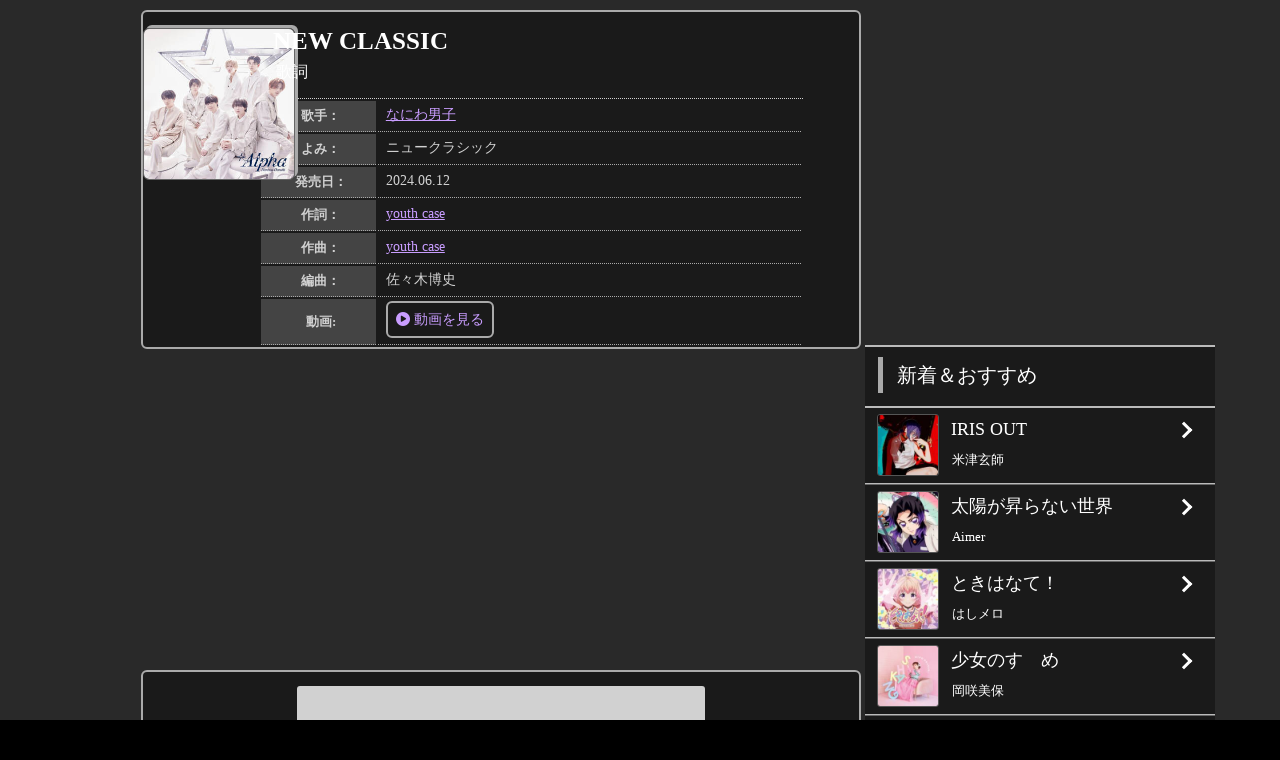

--- FILE ---
content_type: text/html; charset=UTF-8
request_url: https://www.lyrical-nonsense.com/lyrics/naniwa-danshi/new-classic/
body_size: 33962
content:



<!DOCTYPE html>
<html lang="ja">
<head >
<meta charset="UTF-8" />
<meta name="viewport" content="width=device-width, initial-scale=1" />
<meta name='robots' content='index, follow, max-image-preview:large, max-snippet:-1, max-video-preview:-1' />
	<style>img:is([sizes="auto" i], [sizes^="auto," i]) { contain-intrinsic-size: 3000px 1500px }</style>
	
	<title>なにわ男子 NEW CLASSIC 歌詞 -【歌詞リリ】</title>
	<meta name="description" content="なにわ男子『NEW CLASSIC』の歌詞ページです。『NEW CLASSIC』の歌い出しは ※ 気持ちはまるで冒険者 運命を変えてく旅立ちさ 螺旋に巡る未来へと飛び込んで 荒波　帆を出せ　未知なる風が吹く 何度でも始まり　終わらない旅路 君はきっと待っている 飛び越えてClassic 一緒に鳴らそう　We make it 胸ときめき　ドキドキ止まらない Classic永遠に　響かせるMagic 世界中に叫ぶのさBe alright！ 新世紀のMusic　協奏のSymphony 最上級のHappy　届けにいこう 新世紀のMusic　協奏のSymphony 世界中驚かせてBe alright！" />
	<link rel="canonical" href="https://www.lyrical-nonsense.com/lyrics/naniwa-danshi/new-classic/" />
	<meta property="og:type" content="article" />
	<meta property="og:title" content="なにわ男子 NEW CLASSIC 歌詞 -【歌詞リリ】" />
	<meta property="og:description" content="なにわ男子『NEW CLASSIC』の歌詞ページです。『NEW CLASSIC』の歌い出しは ※ 気持ちはまるで冒険者 運命を変えてく旅立ちさ 螺旋に巡る未来へと飛び込んで 荒波　帆を出せ　未知なる風が吹く 何度でも始まり　終わらない旅路 君はきっと待っている 飛び越えてClassic 一緒に鳴らそう　We make it 胸ときめき　ドキドキ止まらない Classic永遠に　響かせるMagic 世界中に叫ぶのさBe alright！ 新世紀のMusic　協奏のSymphony 最上級のHappy　届けにいこう 新世紀のMusic　協奏のSymphony 世界中驚かせてBe alright！" />
	<meta property="og:url" content="https://www.lyrical-nonsense.com/lyrics/naniwa-danshi/new-classic/" />
	<meta property="og:site_name" content="Lyrical Nonsense" />
	<meta property="article:publisher" content="https://www.facebook.com/lyrical.nonsense.ln" />
	<meta property="article:modified_time" content="2024-06-12T03:42:58+00:00" />
	<meta property="og:image" content="https://www.lyrical-nonsense.com/wp-content/uploads/2024/05/Naniwa-Danshi-Alpha.jpg" />
	<meta property="og:image:width" content="1008" />
	<meta property="og:image:height" content="1000" />
	<meta name="twitter:card" content="summary_large_image" />
	<meta name="twitter:site" content="@lyricalnonsense" />




<link rel="alternate" title="oEmbed (JSON)" type="application/json+oembed" href="https://www.lyrical-nonsense.com/ririkaru-ez/oembed/1.0/embed?url=https%3A%2F%2Fwww.lyrical-nonsense.com%2Flyrics%2Fnaniwa-danshi%2Fnew-classic%2F" />
<link rel="alternate" title="oEmbed (XML)" type="text/xml+oembed" href="https://www.lyrical-nonsense.com/ririkaru-ez/oembed/1.0/embed?url=https%3A%2F%2Fwww.lyrical-nonsense.com%2Flyrics%2Fnaniwa-danshi%2Fnew-classic%2F&#038;format=xml" />
<link rel="icon" href="https://www.lyrical-nonsense.com/favicon.ico" />

      <script src="https://cmp.gatekeeperconsent.com/min.js" data-cfasync="false"></script>
    <script src="https://the.gatekeeperconsent.com/cmp.min.js" data-cfasync="false"></script>

    <script async src="//www.ezojs.com/ezoic/sa.min.js"></script>
    <script>
        window.ezstandalone = window.ezstandalone || {};
        ezstandalone.cmd = ezstandalone.cmd || [];
    </script>

    <script>
        ezstandalone.cmd.push(function () {
            ezstandalone.showAds();
        });
    </script>
  
  
  <meta http-equiv="Content-Type" content="text/html; charset=UTF-8">
  <meta http-equiv="Content-Style-type" content="text/css">
  <meta http-equiv="Content-Script-type" content="text/javascript">
  <meta name="google" content="notranslate"/>

  
  
      <link rel="alternate" href="https://www.lyrical-nonsense.com/lyrics/naniwa-danshi/new-classic/" hreflang="ja" />
      <link rel="alternate" href="https://www.lyrical-nonsense.com/global/lyrics/naniwa-danshi/new-classic/" hreflang="en" />
      <link rel="alternate" href="https://www.lyrical-nonsense.com/global/lyrics/naniwa-danshi/new-classic/" hreflang="x-default" />
    
  
  
  
  


  <link rel="preload" href="https://ajax.googleapis.com/ajax/libs/jquery/3.4.1/jquery.min.js" as="script"><link rel="preload" href="https://ajax.googleapis.com/ajax/libs/jqueryui/1.12.1/jquery-ui.min.js" as="script"><link rel="preload" href="https://www.lyrical-nonsense.com/wp-content/themes/lyrical-nonsense/js/ln.fontChange.min.js?v=1.59" as="script"><link rel="preload" href="https://www.lyrical-nonsense.com/wp-content/themes/lyrical-nonsense/js/ln.fontSize-legacy.min.js?v=4.52" as="script"><link rel="preload" href="https://cdnjs.cloudflare.com/ajax/libs/font-awesome/6.5.0/css/all.min.css" as="style">
  
  
  <style> /* cssmobmenu (mobmenu.css) */ .mob-menu-overlay .mobmenu-panel{opacity:0;visibility:hidden;transition:opacity 0.5s,visibility 0 .5s;position:fixed;width:100%;height:100%;top:0;left:0}.mob-menu-overlay.show-nav-left .mobmenu-panel,.mob-menu-overlay.show-nav-right .mobmenu-panel{opacity:1;visibility:visible;transition:opacity .5s;z-index:100001}.mob-menu-overlay .show-panel .mob-cancel-button{position:absolute;right:0;top:0;padding-top:8px;overflow:hidden;border:none;outline:none;z-index:100002;font-size:30px;line-height:30px;cursor:pointer}.mob-retina-logo{display:none;max-width:100%}.mob-cancel-button{z-index:99999999!important;position:relative!important}.mobmenu-content .widget{padding:20px}.mob-expand-submenu i{position:relative;font-weight:600;cursor:pointer}.mob-menu-left-bg-holder,.mob-menu-right-bg-holder,.mob-menu-cart-bg-holder{width:100%;height:100%;position:absolute;z-index:-50;background-repeat:no-repeat;top:0;left:0}.mob-menu-no-scroll{overflow:hidden}.mobmenu-content .sub-menu{display:none;opacity:1}.mobmenur-container{position:absolute;right:0}.leftmbottom h2{font-weight:700;background-color:transparent;color:inherit}.mob-cancel-button{display:none;z-index:99999999}.show-nav-left.mob-menu-overlay .left-menu-icon-text,.show-nav-right.mob-menu-overlay .left-menu-icon-text{display:none}.show-nav-left.mob-menu-slideout-top .mobmenu-right-bt .mob-cancel-button,.show-nav-right.mob-menu-slideout-top .mobmenu-left-bt .mob-cancel-button{display:none}.show-nav-left.mob-menu-slideout-top .mobmenu-right-bt .mob-menu-icon,.show-nav-right.mob-menu-slideout-top .mobmenu-left-bt .mob-menu-icon{display:block}.show-panel .mob-cancel-button{display:block}.mobmenu-content li a{display:block;letter-spacing:1px;padding:10px 20px;text-decoration:none;font-size:14px}.mobmenu-content li a:active,.mobmenu-content li:active,.mobmenu-content li a .mob-expand-submenu:active{border-style:outset;border:none}.mobmenu-left-alignment.show-panel,.mobmenu-right-alignment.show-panel{-webkit-transform:translateX(0);-moz-transform:translateX(0);-ms-transform:translateX(0);-o-transform:translateX(0);transform:translateX(0)}.mobmenu-left-alignment{-webkit-transform:translateX(-100%);-moz-transform:translateX(-100%);-ms-transform:translateX(-100%);-o-transform:translateX(-100%);transform:translateX(-100%)}.mobmenu-right-alignment{-webkit-transform:translateX(100%);-moz-transform:translateX(100%);-ms-transform:translateX(100%);-o-transform:translateX(100%);transform:translateX(100%)}body.admin-bar .mobmenu,body.admin-bar .mobmenu-panel{top:32px}#wpadminbar{position:fixed}.show-nav-left .mob-menu-header-holder,.show-nav-right .mob-menu-header-holder,.mob-menu-header-holder,.mobmenu-panel,.mobmenu-overlay,.show-nav-left .mobmenu-push-wrap,.show-nav-right .mobmenu-push-wrap,.show-nav-left .mob-menu-header-holder,.show-nav-left .mobmenu-left-alignment,.show-nav-right .mobmenu-right-alignment,.show-nav-left .mobmenu-overlay,.show-nav-right .mobmenu-overlay{-webkit-transition:-webkit-transform .5s;-moz-transition:-moz-transform .5s;-ms-transition:-ms-transform .5s;-o-transition:-o-transform .5s;transition:transform .5s}.mobmenu-overlay{opacity:0}.widget img{max-width:100%}#mobmenuleft,#mobmenuright{margin:0;padding:0;text-align: left;}#mobmenuleft li > ul{display:none;left:15px;padding-left:0}.mob-expand-submenu{position:relative;right:0;float:right}.mobmenu-parent-link .menu-item-has-children{cursor:pointer}#mobmenuright li > ul{display:none;left:15px;padding-left:0}.rightmbottom,.rightmtop{padding-left:10px;padding-right:10px}.mob-menu-slideout .mobmenu-panel{position:fixed;top:0;height:100%;z-index:300000;overflow-y:hidden;overflow-x:hidden;opacity:1}.mob-menu-slideout .mobmenu-right-alignment{right:0}.mobmenu-content li{list-style:none;visibility:visible;opacity:1;-webkit-tap-highlight-color:rgba(0,0,0,0);margin:0}.mobmenu-content p{display:inline;font-size:90%}.mob-menu-slideout .mobmenu-left-alignment,.mob-menu-slideout-over .mobmenu-left-alignment{left:0}.mob-menu-slideout .mobmenu-right-alignment,.mob-menu-slideout-over .mobmenu-right-alignment{right:0}.mob-menu-header-holder{font-weight:700;top:0;right:0;color:#000;display:block;z-index:9999}.mobmenu .sub-menu li > a{padding-left:50px}.mobmenu .sub-menu .sub-menu li a{padding-left:75px}.mobmenu-left-panel .mobmenu-left-bt,.mobmenu-right-panel .mobmenu-right-bt{position:absolute;right:0;top:0;font-size:30px}.mobmenu-content{margin-top:45px;z-index:1;height:100%;overflow:auto;padding-top:10px}.mobmenu-parent-link .mob-expand-submenu{cursor:pointer}#mobmenuright.nomenu li,#mobmenuleft.nomenu li{padding-left:7%;padding-right:7%}.mob-expand-submenu.show-sub .mob-icon-down-open{display:none}.mob-expand-submenu.show-sub .mob-icon-up-open{display:block}.mob-expand-submenu .mob-icon-down-open{display:block}.mob-expand-submenu .mob-icon-up-open{display:none}.show-nav-left .mobmenu-overlay,.show-nav-right .mobmenu-overlay{width:100%;height:100%;z-index:99999;left:0;top:0;opacity:1;position:fixed;cursor:pointer}.mobmenu-ajax-search-results{display:none;opacity:1;visibility:visible;width:100%;height:100%;position:fixed;margin-top:50px}[data-panel-target="mobmenu-filter-panel"].mobmenu-trigger-action{float:left}.mobmenu-content .sub-menu.show-sub-menu{-webkit-transition:height 1s linear 0;-moz-transition:height 1s linear 0;-ms-transition:height 1s linear 0;-o-transition:height 1s linear 0;transition:height 1s linear 0;overflow:hidden}h4.no-mobile-menu{padding:50px;text-align:center;width:70%;background:#fff;margin:auto}h4.no-mobile-menu a{text-decoration:underline;color:#000}.mobmenu-content li a:focus{outline:none}.mobmenu-content{flex-basis:100%;padding-top:40px;margin-bottom:60px}.mobmenu-content li{border-bottom:#e0e0dc solid 1px;box-sizing:border-box}.mobmenu-content li.a{color:#383834;text-decoration:none;display:block;padding:15px 40px;position:relative;transition:all .2s}.navcont{display:inline-block;width:95%;vertical-align:top}.mobmenu-content span.navitem1{font-size:26px;letter-spacing:.05em;line-height:1em;display:block}.mobmenu-content span.navitem2{font-size:12px;letter-spacing:.05em;line-height:1em;margin:8px 0 0;display:block}.mobmenu-content homearrowpri{float:none;display:inline-block;border-color:#fff;margin:6px 0 0 0}</style>

  
  <style> /* dynamic-mobmenu.css */ .mob-menu-logo-holder > .headertext span,.mobmenu input.mob-menu-search-field{font-family:inherit;font-size:15px;font-weight:inherit;font-style:normal;letter-spacing:normal;text-transform:uppercase}.left-menu-icon-text{font-family:inherit;color:#292929;font-size:inherit;font-weight:inherit;font-style:normal;line-height:1.5em;letter-spacing:normal;text-transform:none}#mobmenuleft .mob-expand-submenu,#mobmenuleft > .widgettitle,#mobmenuleft li a,#mobmenuleft li a:visited,#mobmenuleft .mobmenu-content h2,#mobmenuleft .mobmenu-content h3,.mobmenu-left-panel .mobmenu-display-name{font-family:inherit;font-size:inherit;font-weight:inherit;font-style:normal;line-height:1.5em;letter-spacing:normal;text-transform:none}.right-menu-icon-text{font-family:inherit;font-size:inherit;font-weight:inherit;font-style:normal;line-height:1.5em;letter-spacing:normal;text-transform:none}#mobmenuright li a,#mobmenuright li a:visited,#mobmenuright .mobmenu-content h2,#mobmenuright .mobmenu-content h3,.mobmenu-left-panel .mobmenu-display-name{font-family:inherit;font-size:inherit;font-weight:inherit;font-style:normal;line-height:1.5em;letter-spacing:normal;text-transform:none}@media screen and (min-width:782px){body.admin-bar .mobmenu,body.admin-bar .mobmenu-panel{top:32px!important}body.admin-bar .mobmenu-search-holder{top:87px!important}}@media screen and (max-width:782px){body.admin-bar .mobmenu,body.admin-bar .mobmenu-panel{top:46px!important}body.admin-bar .mob-menu-header-banner{top:0!important}body.admin-bar .mobmenu-search-holder{top:101px!important}body.admin-bar .mob-menu-slideout .mobmenu-search-holder{top:55px!important}}@media screen and (max-width:479px){.mob-menu-overlay .mobmenu-content{padding-top:5%}}@media screen and (max-width:782px){.mob-menu-overlay .mobmenu-content{padding-top:10%}}@media only screen and (min-width:1280px){.mob_menu,.mobmenu-panel,.mobmenu,.mobmenu-cart-panel,.mobmenu-footer-menu-holder,.mobmenu-right-panel,.mobmenu-left-panel{display:none!important}}@media only screen and (max-width:1280px){.mobmenur-container i{color:#fff}.mobmenul-container i{color:#222}.mobmenul-container img{max-height:55px;float:left}.mobmenur-container img{max-height:55px;float:right}.mob-expand-submenu i{font-size:25px}#mobmenuleft li a,#mobmenuleft li a:visited,.mobmenu-content h2,.mobmenu-content h3,.show-nav-left .mob-menu-copyright,.show-nav-left .mob-expand-submenu i{color:#222}.mob-cancel-button{font-size:30px!important}.mobmenu-content #mobmenuleft .sub-menu .sub-menu li a:hover{color:#ccc}.mobmenu-content #mobmenuleft .sub-menu .sub-menu li:hover{background-color:#666}.mobmenu-content #mobmenuleft li:hover,.mobmenu-content #mobmenuright li:hover{background-color:#a3d3e8}.mobmenu-content #mobmenuright li:hover{background-color:#000}.mobmenu-content #mobmenuright .sub-menu .sub-menu li:hover{background-color:#666}.mobmenu-content #mobmenuright .sub-menu .sub-menu li a:hover{color:#ccc}.mobmenu-content #mobmenuleft .sub-menu{background-color:#eff1f1;margin:0;color:#222;width:100%;position:initial}.mob-menu-left-bg-holder{opacity:1;background-attachment:fixed;background-position:center top;-webkit-background-size:cover;-moz-background-size:cover;background-size:cover}.mob-menu-right-bg-holder{opacity:1;background-attachment:fixed;background-position:center top;-webkit-background-size:cover;-moz-background-size:cover;background-size:cover}.mobmenu-content #mobmenuleft .sub-menu a{color:#222}.mobmenu-content #mobmenuright .sub-menu a{color:#fff}.mobmenu-content #mobmenuright .sub-menu .sub-menu{background-color:inherit}.mobmenu-content #mobmenuright .sub-menu{background-color:#000;margin:0;color:#fff;position:initial;width:100%}#mobmenuleft li:hover a,#mobmenuleft li:hover i{color:#fff}#mobmenuright li a,#mobmenuright li a:visited,.show-nav-right .mob-menu-copyright,.show-nav-right .mob-expand-submenu i{color:#fff}#mobmenuright li a:hover{color:#c99dff}.mobmenul-container{top:5px;margin-left:5px;margin-top:0;height:55px;float:left}.mobmenur-container{top:11px;margin-right:3px;margin-top:0}.mob-menu-logo-holder{margin:-7px 0 0 3px;width:125px;height:31px}.mob-menu-header-holder{width:100%;background-color:#000;height:42px;min-height:42px;position:fixed}.dark .mob-menu-header-holder{border-bottom:2px solid #aaa}body{padding-top:32px}.mobmenul-container,.mobmenur-container{position:absolute}.mobmenu-left-panel{background-color:#f9f9f9;width:270px}.mobmenu-right-panel{background-color:#000;width:100%}.show-nav-left .mobmenu-overlay,.show-nav-right .mobmenu-overlay,.show-mob-menu-search .mobmenu-overlay{background:#000}.show-nav-left .mob-menu-header-holder,.show-nav-right .mob-menu-header-holder{-webkit-transition:.5s;-moz-transition:.5s;-ms-transition:.5s;-o-transition:.5s;transition:.5s}.mob-menu-slideout-top .mobmenu-overlay,.show-nav-right.mob-menu-slideout .mobmenur-container{display:none!important}.mob-menu-slideout.show-nav-left .mobmenu-push-wrap,.mob-menu-slideout.show-nav-left .mob-menu-header-holder{-webkit-transform:translateX(270px);-moz-transform:translateX(270px);-ms-transform:translateX(270px);-o-transform:translateX(270px);transform:translateX(270px)}.mob-menu-slideout.show-nav-right .mobmenu-push-wrap,.mob-menu-slideout.show-nav-right .mob-menu-header-holder{-webkit-transform:translateX(-260px);-moz-transform:translateX(-260px);-ms-transform:translateX(-260px);-o-transform:translateX(-260px);transform:translateX(-260px)}.mob-menu-slideout-top .mobmenu-panel{width:100%;height:100%;z-index:1;position:fixed;left:0;top:0;max-height:100%;-webkit-transform:translateY(-100%);-moz-transform:translateY(-100%);-ms-transform:translateY(-100%);-o-transform:translateY(-100%);transform:translateY(-100%)}.mob-menu-slideout-top.show-nav-left .show-panel,.mob-menu-slideout-top.show-nav-right .show-panel{-webkit-transform:translateY(0px);-moz-transform:translateY(0px);-ms-transform:translateY(0px);-o-transform:translateY(0px);transform:translateY(0px);z-index:300000}.mob-menu-slideout-over.show-nav-left .mobmenu-left-panel{overflow:hidden}.show-nav-left .mobmenu-panel.show-panel,.show-nav-right .mobmenu-panel.show-panel{z-index:300000}.mob-menu-slideout .mobmenu-panel,.mob-menu-slideout-over .mobmenu-panel,.mob-menu-slideout .mobmenu-cart-panel,.mob-menu-slideout-over .mobmenu-cart-panel{position:fixed;top:0;height:100%;overflow-y:auto;overflow-x:hidden;z-index:1;opacity:1}.mobmenu .headertext{color:#fff;text-decoration:none}.headertext span{position:initial;line-height:55px}.mobmenu-search-holder{top:55px}html,body{overflow-x:hidden;-webkit-overflow-scrolling:auto;overflow-y:scroll}.mobmenu-left-panel li a,.leftmbottom,.leftmtop{padding-left:0;padding-right:0}.mobmenu-content li > .sub-menu li{padding-left:calc(0*1%)}.mobmenu-right-panel li,.rightmbottom,.rightmtop{padding-left:0;padding-right:0}.mobmenul-container i{line-height:30px;font-size:30px;float:left}.left-menu-icon-text{float:left;line-height:30px;color:#222}.mobmenu-left-panel .mobmenu-display-name{color:#222}.right-menu-icon-text{float:right;line-height:28px;color:#fff}.mobmenur-container i{line-height:28px;font-size:29px;float:right;margin:-4px -1px 0 0}.nav,.main-navigation,.genesis-nav-menu,#main-header,#et-top-navigation,.site-header,.site-branding,.ast-mobile-menu-buttons,.storefront-handheld-footer-bar,.hide{display:none!important}.mob-standard-logo{width:125px;height:31px;margin-top:12.5px}.mob-retina-logo{height:55px!important}.mobmenu-content #mobmenuleft > li > a:hover{background-color:#a3d3e8}.mobmenu-content #mobmenuright > li > a:hover{background-color:#000}.mobmenu-left-panel .mob-cancel-button{color:#fff}.mobmenu-right-panel .mob-cancel-button{color:#fff}}</style>

  
  <style>html{font-size:62.5%;font-family:verdana;-ms-text-size-adjust:100%;-webkit-text-size-adjust:100%;background-color:#000}body{background:#e9e9e9;color:#1a1a1a;font-family:verdana;font-size:16px;line-height:1.5;margin:0}body,h1,h2,h2 a,h2 a:visited,h3,h4,h5,h6,p,select{margin:0;padding:0;text-decoration:none}li,ol,ul{margin:0;padding:0}ol li{list-style-type:none}dl{margin:0}::-moz-selection{background-color:#0d72c7;color:#fff}::selection{background-color:#0d72c7;color:#fff}.site-header{background:#000;padding:5px 0 0}.site-header .wrap{margin:0 auto;padding:0;float:none;overflow:hidden}.site-header .genesis-nav-menu a{background:transparent;margin:0;padding:15px;text-decoration:none;display:block;position:relative}.content-sidebar .site-header .wrap{width:1102px}.title-area{width:100%;padding:12px 0 3px;float:none;text-align:center;overflow:hidden}.site-title{color:#fff;font-size:26px;font-weight:300;line-height:1.25;text-transform:uppercase;padding:0 0 8px 0}.site-title a,.site-title a:visited{color:#fff;text-decoration:none}.site-title a:hover{color:#c99dff;text-decoration:none}.site-header .widget-area{width:680px;padding:0;float:right;text-align:right}.pageheader{color:#fff;font-size:12px;text-align:center;padding:0 0 10px 0;min-width:388px;max-width:630px;margin:0 auto;overflow:hidden;text-overflow:ellipsis;white-space:nowrap;font-weight:normal}@media only screen and (max-width: 1280px){.pageheader{position:absolute;inset:30% 0 0 35%;width:45%;min-width:45%;height:20px;margin:0;font-size:12px;color:#fff;white-space:nowrap;overflow:hidden;text-overflow:ellipsis;text-align:left}}@media only screen and (max-width: 320px){.pageheader{inset:30% 0 0 41%;width:39%;min-width:39%;}}@media only screen and (min-width:1280px){.pageheader:before{content:"≫";padding:0 6px 0 0}}.pageheader a{color:#fff;text-decoration:none}.headersearch{position:absolute;top:15.25px;right:46px;color:#fff}.nav-primary{background:#000;color:#fff;font-size:12px}.menu-primary{max-width:1102px;width:fit-content;margin:0 auto;padding:0 0 15px;border-top:1px solid;float:none;overflow:hidden;display:block;clear:both}.menu-primary ul{float:left;width:100%}.menu-primary li{display:inline-block}.menu-primary a{background:#000;margin:0;padding:12px 10px 0;color:#fff;text-decoration:none;display:block;position:relative}.menu-primary li a:active,.menu-primary li a:hover{background:#000;color:#c99dff;text-decoration:none}.site-header .widget-area{float:none}.dark{background:#292929;color:#d1d1d1}.site-inner{margin:10px 0;padding:31px 0 0 0;min-height:1500px}@media screen and (min-width:1280px){.site-inner{padding:0}}.site-inner a:link{text-decoration:underline}.site-inner a{color:#000}.dark .site-inner a{color:#fff}.site-inner a:hover{color:#c99dff;transition:all .25s ease}.pagewidth{margin: 0 auto;min-height:1500px}@media (min-width: 1280px) and (max-width: 1599px) {.pagewidth{display:initial}}@media screen and (min-width:1600px){.pagewidth{display:grid;grid-template-columns:1fr 300px;grid-template-rows:auto;position:relative;max-width:1440px;}}.pagefullwidth{display:block;min-width: 94%}@media only screen and (min-width:1280px){.pagefullwidth{margin:0 3%}}.bcwrap{margin:0 0 10px 0;width:100%}@media screen and (max-width:1280px){.bcwrap{display:none}}.dark .bcwrap{color:#fff}.bcabove{font-size:13px;line-height:1.8;width:95%;word-break:keep-all}@media screen and (min-width:1280px){.bcabove{margin:0}}.bcabove a{color:#0000cd}.dark .bcabove a{color:#c99dff}.bckashiwrap{font-size:0.8em;margin:0 0 0 2px}.lpinfosect{background:#fff;border-top:2px solid #000;border-bottom:2px solid #000;padding:0;margin:0 0 15px 0;min-height:fit-content}@media screen and (min-width:800px){.lpinfosect{min-height:196px}}@media screen and (min-width:1280px){.lpinfosect{border:2px solid #000;border-radius:6px;min-height:179px;margin:0 0 25px}}.dark .lpinfosect{background:#1a1a1a;border-top:2px solid #aaa;border-bottom:2px solid #aaa}@media screen and (min-width:1280px){.dark .lpinfosect{border:2px solid #aaa}}.titledet a, .maininfotieinblock a, .maininfocredblock a, .lyricdetails a, .bcabove a, .releasesourcetext a, .lnp_description a,.pndblock a{color:#0000cd}.dark .titledet a, .dark .maininfotieinblock a, .dark .maininfocredblock a, .dark .lyricdetails a, .dark .bcabove a, .dark .releasesourcetext a, .dark .lnp_description a, .dark .pndblock a{color:#c99dff}.imgcred{padding-top:2pt}.cover_image{float:left;width:110px;margin:8pt 8pt 4pt 0}@media screen and (min-width:1280px){.cover_image{float:right;width:152px;margin:8pt 8pt 8pt 0}}@media only screen and (max-width:1280px){.cover_image{float:left;width:116px;margin:8pt 0 4pt 0;text-align:center}}.cover_image img{border:1px solid;border-radius:6px;width:70px;height:70px;min-height:70px;object-fit:cover;box-shadow:-3px -3px 0px #aaa}.dark .cover_image img{border-color:#666}@media screen and (min-width:1280px){.cover_image img{width:150px;height:150px;min-height:150px;box-shadow:3px -3px 0px #aaa}}.cover_image picture{margin:0;display:block}.cover_image a{color:#000}.statusblock{display:inline-block;margin:0 0 0 2px}.maininfoset2{display:flex;flex-wrap:wrap}.creditsoctxt{display:inline-block;font-size: 13px;margin:0 0 0 3pt}.maininfobtn1{display:inline-block;width:90%;height:42px;cursor:pointer;background:#555;color:#fff;border:1px solid #000;border-radius:6px;text-align:center}@media screen and (max-width:320px){.maininfobtn1{font-size:12px}}.maininfobtn2{width:90%;height:30px;cursor:pointer;border:1px solid #000;border-radius:6px;background:#fff}@media screen and (min-width:800px){.maininfobtn2{height:42px}}.releasespan{margin-right:10px}.titlerd{font-size:9px;opacity:50%;margin:0 0 2pt 1pt;font-weight:700}.dark .titlerd{opacity:70%}.titlerd dt{float:left}.titlerd dd{margin:0;display:inline-block}.titletype{font-size:10px;opacity:50%;margin:0 0 0 2pt;display:block}.dark .titletype{opacity:70%}.titledet{display:block;margin:6pt 0 6pt 1pt;font-size:15px;font-weight:normal;line-height:1.5}.tieindet{display:inline;margin:0 1px}.credsect{display:grid;grid-template-columns:42px auto;font-size:12px;line-height:1.5}.credsect dt{font-weight:600;min-width:73px}.credsect dd{margin:0}dt.credsect{grid-column-start:1}dd.credsect{grid-column-start:2}.page-template-lyricpageglobal .credsect,.page-template-lyricpageglobalentl .credsect,.page-template-pvpageglobal .credsect{grid-template-columns:73px auto}.page-template-lyricpageglobal .credsect dd,.page-template-lyricpageglobalentl .credsect dd,.page-template-pvpageglobal .credsect dd{margin:0 0 0 15px}@media screen and (max-width:1280px){.page-template-lyricpageglobal .credsect dd,.page-template-lyricpageglobalentl .credsect dd,.page-template-pvpageglobal .credsect dd{margin:0 0 0 50px}}@media screen and (max-width:1280px){.page-template-lyricpageglobal dl.credsectoff,.page-template-lyricpageglobalentl dl.credsectoff,.page-template-pvpageglobal dl.credsectoff{grid-template-columns:25px auto}}dt.credsecton, dd.credsecton{display:initial}@media screen and (max-width:1280px){.credblockoff{display:none}}.maininfotieinblock{font-size:13px;padding:4pt 6pt 4pt 8pt;border-top:1px dotted #777;clear:both}@media screen and (min-width:1280px){.maininfotieinblock{padding:0 0 4pt 9pt;border:none;clear:none;max-width:75%}}.dark .maininfotieinblock{color:#fff}.maininfoset1{display:flex;flex-wrap:wrap}.maininfostatblock{min-height:25px;height:auto;padding:3px 0;display:none}.statustoptext{display:inline-block;font-size:10.5px;margin:0 0 0 9pt}.modal-content-top{background-color:#fff;margin:50% auto;padding:5px 20px 20px;border:2px ridge #CCC;border-radius:6px;width:80%;max-width:fit-content}@media screen and (min-width:1280px){.modal-content-top{margin:10% auto}}.dark .modal-content-top{background-color:#303030}.close-top{color:#000;float:right;font-size:28px;font-weight:700}.dark .close-top{color:#fff}.close-top:hover,.close-top:focus{text-decoration:none;cursor:pointer;transition:all .25s ease}.modtopinner{display:block;clear:both;width:fit-content;padding:10px 0 0 0}.videolinktop{margin:9pt 6pt 6pt 0;font-size:13px;display:inline-block}.maininfocont1{flex:0 0 auto;width:33%}.maininfocont2{flex:0 0 auto;width:33%}.contlinkoff{opacity:35%;filter:grayscale(1)}.creditlinktop{margin:7px 0 7px -2px;font-size:12px}.maininfotop{min-height:127px;padding:4pt 0 0 0}@media screen and (min-width:1280px){.maininfotop{margin:0;display:inline-block;vertical-align:top;width:100%}}.titletop{width:60%;display:inline-block;padding:6pt 4pt 6pt 0}@media screen and (min-width:1280px){.titletop{padding:6pt 4pt 10pt 5pt;width:75%}}@media screen and (max-width:360px){.titletop{width:60%}}@media screen and (max-width:320px){.titletop{width:55%;padding:6pt 4pt 6pt 6pt}}.titletop h1{color:#000}.dark .titletop h1{color:#fff}.titletoppv{width:90%}.titletext{display:block;padding:0 8pt 0 6pt;font-size:23px;line-height:1.25;word-wrap:break-word}@media screen and (min-width:1280px){.titletext{font-size:25px}}@media screen and (max-width: 320px){.titletext{padding:0}}.dark .titletext{color:#fff}.titletext h2{padding:4pt 0 0 0}.titletext p{font-size:13px;padding:2px 0 0 0}.dark .titletext p{color:#d1d1d1}.titletext .editlink{font-size:0.35em;white-space:nowrap}.titlewrap{margin:0 3pt 3pt 0}.kashiwrap{font-size:0.65em;font-weight:normal;margin:0}.kashiwrapnbl{padding:8pt 0 0 2pt;white-space:nowrap}@media screen and (max-width:1280px){.kashiwrapnbl{display:block;padding:4pt 0 2pt 2pt}}@media screen and (min-width:1280px){.kashiwrapsec{display:none}}.lyricdetails{font-size:13px;clear:both;border-top:1px dotted}@media only screen and (min-width:1280px){.lyricdetails{clear:none}}.lyricdetails h3{font-size:inherit;font-weight:normal}.lyricdetails a{color:#0000cd}.lyricdetails th{min-width:110px;width:110px;background:#DFDFDF;border-bottom:1px dotted #aaa;padding:0 0 0 5px;}.dark .lyricdetails th{background:#444}.page-template-lyricpageglobal .lyricdetails th,.page-template-lyricpageglobalentl .lyricdetails th{min-width:min-content}.lyricdetails td{padding:2pt 3pt 4pt 6pt;border-bottom:1px dotted #aaa;line-height:1.7;font-size:14px}.maininfotop .lyricdetails{width:100%}@media only screen and (min-width:1280px){.maininfotop .lyricdetails{width:76%}}.maininfotopblock{width:100%;flex:0 0 auto}@media screen and (min-width:800px){.maininfotopblock{width:50%}}.linkblockbelow .maininfotopblock{padding:0 0 0 10pt;margin:10pt 0 11pt}.jmp_msg_cont{display:inline-block;width:fit-content;border:2px solid #aaa;border-radius:6px;padding:4pt 6pt}.lptieinspan{display:block;margin:3px 0;opacity:65%;font-size:0.9em}.right{transform:rotate(-45deg);-webkit-transform:rotate(-45deg)}.lpleftblock{width:100%;margin:0 0 25px}@media (min-width: 1280px) and (max-width: 1599px){.lpleftblock{width:calc(100% - 560px);margin-left:11%;min-width:720px;display:inline-block;max-width:900px}}@media screen and (min-width:1600px){.lpleftblock{width:calc(100% - 25px);min-height:1500px;margin:0 5px 0 0;display:block;position:relative;overflow:hidden;max-width:900px;margin:0 0 0 auto}}.lpfullblock{max-width:100%;width:100%;margin-left:0}@media screen and (min-width: 1280px){.lpfullblock{max-width:85%;margin:0 auto;display:block}}@media screen and (min-width: 2100px){.lpfullblock{max-width:75%}}.lyriccontentblock{margin:1em 0;min-height:257px;width:100%;box-sizing:border-box}@media screen and (min-width:1280px){.lyriccontentblock{border:none}}.dark .lyriccontentblock{border-color:#aaa}.lyriccontentblockpv{min-height:339px}.lpleftcontainer{min-height:600px}#Romaji p:first-letter{text-transform: uppercase}div.sbs-row p:first-letter{text-transform: uppercase}.contentsblock{border-top:2px solid #000;border-bottom:2px solid #000;background:#fff;min-height:253px;box-sizing:border-box}@media screen and (min-width:1280px){.contentsblock{border:2px solid #000;border-radius:0 6px 6px 6px}}.dark .contentsblock{background:#1a1a1a;border-color:#aaa}@media screen and (min-width:1280px){.cb0{border-radius:6px}}.olyrictext,.olyrictext-tv{font-size:15px;padding:1.5em 1.25em 1.5em .75em;word-break:break-word;line-height:1.8}.olyrictext-tv{border-top:2px solid #000}.dark .olyrictext-tv{border-color:#aaa;}.olyrictext span:hover{background:#b6b6b6}.dark .olyrictext span:hover{background:#777}#Arabic .olyrictext,#Arabic-tv .olyrictext,#Arabic .altlangtitle{text-align:right!important;direction:rtl;font-size:130%}.line-number{opacity:40%;font-size:65%;min-width:29px;margin:8px 0 0 0;float:left;text-align:left;user-select:none}.line-text{display:block}.tocj{display:flex;height:38px}@media screen and (min-width:1280px){.tocj{border-left:1px solid #1a1a1a}}.tocj a:link,.toc-recruit a:link,.toc-staff a:link{text-decoration:none}.tocj li{display:flex;flex:0 0 auto;min-height:36px;list-style-type:none;font-size:13px;background:#fff;border-top:1px solid #000;border-right:1px solid #000}.tocj li a{display:flex;align-items:center;padding:0 9pt 0}@media screen and (max-width:320px){.tocj li a{padding:6pt 5pt 0}}.tocj li.active{background-color:#555;background-position:0 -60px;color:#fff}.tocj li.active a{color:#fff;border-radius:6px}.dark .tocj a{color:#010}.dark .tocj li{background:#eee}.dark .tocj li.active{background-color:#6e6e6e}.playblocktop{min-height:50px;padding:0.65em 0.25em 0.5em;max-width:400px;margin:0.5rem 0}@media screen and (min-width:418px){.playblocktop{margin: 0.9em auto;border:1px solid #ccc;border-radius:3px;}}.playblockbtm{min-height:50px;padding:0.5rem;max-width:400px;background:#fff}.dark .playblocktop{border:none;background-color:#d1d1d1}.dark .playblockbtm{border:none;background-color:#ccc}@media screen and (min-width:768px){.dark .playblockbtm{margin:0.6em 0.9em 1em;border-radius:3px}}.playblockcnt, .dark .playblockcnt{margin:1.5em auto}.playblockinner{max-width:400px}.cf_amazon_plain{max-width:95%!important}.responsivetopinc{min-height:50px;background:#444;padding:5px 0;display:none}@media screen and (min-width:1280px){.responsivetopinc{min-height:90px;margin:0;display:block}}.responsive0inc{min-height:50px}@media screen and (min-width:1280px){.responsive0inc{min-height:90px}}.responsive1inc{height:auto !important;min-height:400px !important;margin:15px auto 15px}@media screen and (min-width:1280px){.responsive1inc{min-height:90px !important;max-height:190px;width:100%;max-width:728px}}.responsive3inc{margin:15px auto;display:table}@media screen and (min-width:1280px){.responsive3inc{max-width:728px}}.responsivevidinc{min-height:219px;margin:0 0 15px 0}.responsivevidpromo{margin:15px auto 25px;border:1px solid #c99dff;max-width:345px;height:43px}@media screen and (min-width:800px){.responsivevidpromo{max-width:728px;height:90px}}.responsivevidpromo img{width: 100%;max-width:345px;height:43px}@media screen and (min-width:800px){.responsivevidpromo img{max-width:728px;height:90px}}.discside{border:2px solid;height:130px;margin:0 0 15px 0;border-radius:6px;}.lyricsidetop{text-align:center;margin:0 auto}.lyricside, .lyricsidebot{text-align:center;margin:0 auto 25px}.bcwrapse{border-bottom:2px solid #000;background:#fff;margin:0;padding:6pt 6pt 6pt 11pt}@media screen and (min-width:1280px){.bcwrapse{border-radius:3px 3px 0 0}}.dark .bcwrapse{background:#1a1a1a;color:#fff;border-color:#aaa}.bcwrapse .bcabove{font-size:13px}.gcseblockbelow{border-top:2px solid;border-bottom:2px solid;margin:25px auto;background:#fff}@media screen and (min-width:728px){.gcseblockbelow{border:2px solid;border-radius:6px;max-width:728px;width:100%}}.dark .gcseblockbelow{background:#1a1a1a;border-color:#aaa}.lpsearchboxtext{color:#000;font-size:21px;text-align:center;margin:15px 0 5px}.dark .lpsearchboxtext{color:#fff}.lpsearchbox{min-height:74px}.gsc-control-cse{border-color:#fff!important;background-color:#fff!important;padding:1.25em 1em 1em !important;border-radius:0 0 6px 6px}.dark .gsc-control-cse{background-color:#1a1a1a!important;border-color:#1a1a1a!important}.gsc-input-box{border:2px solid #000!important;border-radius:6px;padding-top:0;padding-bottom:0}.dark .gsc-input-box{border:1px solid #aaa!important}.rightmtop .gsc-control-cse{border-color:#000!important;background-color:#000!important}.gsc-wrapper{text-align:left}.gsc-search-button-v2{border-radius:6px;background-color:#000}.dark .gsc-search-button-v2{border-color:#ddd}.gcsc-more-maybe-branding-box,.gcsc-find-more-on-google-root{display:none}.gsc-cursor{color:#fff!important;fill:#fff!important}.dark .gsc-wrapper a{color:#000}.gssb_a{color:#000 !important}.homeblockpv{text-align:center;margin:25px auto;width:97%}.widgeticon{width:290px;height:125px;text-align:center;margin:25px auto;border:2px solid #292929;border-radius:6px;font-size:36px;background:#fff}.dark .widgeticon{border-color:#aaa;color:#fff;background:#1a1a1a}.wihome{margin:4px auto 15px}.wipv{margin:0 auto 15px}.flexiblesideblock{margin:0 auto 15px}@media screen and (min-width:500px){.flexiblesideblock{width:350px;min-height:1500px}}@media (min-width: 1280px) and (max-width: 1599px){.flexiblesideblock{display:inline-block;vertical-align:top;margin:30px 0 0 0}}@media screen and (min-width:1600px){.flexiblesideblock{min-width:305px;max-width:305px;margin:30px 0 0 15px;right:-25px}}.fsbcenter{display:none}.matchedcontrolsidebar{min-width:300px;max-width:346px;min-height:375px;padding:20px 0 15px}@media screen and (max-width:1280px){.matchedcontrolsidebar{display:none}}.pndblock{padding:0 0 15px;margin:20px 12px;border:1px solid #000;border-radius:4px;box-shadow:3px 3px 5px 0 rgba(30, 12, 27,.1)}.dark .pndblock{border-color:#aaa}.pndblocktl{text-align:left}.pndlyrictext{font-size:14px}.pndmsg{margin:12px 15px 8px 15px}.pndmsgsub{margin:0 15px 15px;font-size:.9em;font-weight:700}.pndspan{font-weight:bold}.timerblock{margin:15px 0;border-top:1px dashed;border-bottom:1px dashed;width:fit-content}#ezoic-pub-ad-placeholder-100{min-height:90px}#ezoic-pub-ad-placeholder-109{display:block;clear:both}.rpbt-screen-reader-text{display:none}.ezoic-ad.box-3646, .ezoic-ad.box-3, .box-3-multi-646{padding-top:0 !important;padding-bottom:0 !important}.fa-discord:hover{color:#5865F2}.fa-twitter:hover{color:#1d9bf0}.fa-facebook:hover{color:#1877f2}.fa-instagram:hover{color:#c13584}.fa-linkedin:hover{color:#0077b5}.fa-soundcloud:hover{color:#ff5500}.fa-steam:hover{color:#2c2e35}.fa-x-twitter:hover{color:#000}.fa-wikipedia-w:hover{color:#000}.fa-youtube:hover{color:#ff0000}.hidden{display:none}.tvradius{border-radius:0 0 3px 3px}.faq-accordion{max-width:600px;margin:0 auto;border:1px solid #ddd;overflow:hidden}.faq-item{border-top:1px solid #ddd}.faq-item:first-child{border-top:none}.faq-question{width:100%;padding:15px;background-color:currentColor;border:none;text-align:left;font-size:16px;font-weight:700;cursor:pointer;transition:background-color .3s}.faq-question p{color:#d1d1d1}.faq-question:hover{background-color:#555}.faq-answer{text-align:left;max-height:0;overflow:hidden;padding:0 16px;background:linear-gradient(45deg,#313131,#2d2d2d);transition:max-height .3s ease}.faq-answer p{margin:15px 0 20px}.faq-item.active .faq-answer{max-height:200px}.faq-section{max-width:600px;margin:0 auto 30px !important;text-align:center}.faq-header{font-size:28px;font-weight:700;color:#333;padding:10px;background:linear-gradient(45deg,#242424,#6f6f6f);color:#fff;text-shadow:1px 1px 2px rgba(0,0,0,0.2)}.crlink{display:block;margin:0 0 15px;font-size:11pt}</style>
  
  <style> /* my-favorites/assets/select.css */ .ccc-favorite-post-count > a::before,.ccc-favorite-post-toggle > a::before,.ccc-favorite-post-delete > a::before{font-family:'icomoon-ccc-my_favorite'!important;font-style:normal;font-weight:400;font-variant:normal;text-transform:none;line-height:1;-webkit-font-smoothing:antialiased;-moz-osx-font-smoothing:grayscale}.ccc-favorite-post-delete > a::before{font-size:18px;display:inline-block;vertical-align:middle;margin-right:.25em;content:"\f1f8"}.ccc-favorite-post-count{transition:all .3s;margin-right:12px;display:none}.ccc-favorite-post-count.active{display:block}.ccc-favorite-post-count > a{display:block;box-sizing:border-box;text-decoration:none}.ccc-favorite-post-count > a::before{font-size:16px;margin-right:.25em;content:"\f004"}.ccc-favorite-post-count .num{font-size:.75em;font-weight:700}.ccc-favorite-post-count .text{font-size:0;display:none}.ccc-favorite-post-toggle[data-ccc_my_favorites-select_button-style="1"] > a > .text{display:none}.ccc-favorite-post-toggle-button{height:40px;font-size:0.95em}.ccc-favorite-post-toggle{height:27px;padding:2px 0 0 0}</style>

  
      <style>.ccc-favorite-post-toggle > a::before{content:"\f08a";margin:0 auto;text-align:center;display:inline-block;padding:1.5pt 0 0;line-height:1.3}.apinfosect .ccc-favorite-post-toggle > a::before{color:#fff;padding:8pt 0 0 0}.ccc-favorite-post-toggle > a:hover{color:#D40D1A}.ccc-favorite-post-toggle > a::after{content:"\00a0 お気に入り";display:inline-block;color:#fff}.ccc-favorite-post-toggle > a.save::before{content:"\f004";margin:0 auto;text-align:center;display:inline-block;line-height:1.3;color:#ee4550}.ccc-favorite-post-toggle > a.save::after{content:"\00a0 登録済み";display:inline-block}.dark .ccc-favorite-post-toggle > a::before{color:#fff}.dark .ccc-favorite-post-toggle > a.save::before{color:#ee4550}.dark .tl_msg_cont .ccc-favorite-post-toggle > a::after{color:#c99dff}.dark .tl_msg_cont .ccc-favorite-post-toggle > a.save::after{color:#fff}</style>

    
  <style> /* SBS.css */ #sbs-select-container{flex-flow:row;justify-content:flex-end;align-items:center}#sbs-select-container select{max-width:33%;padding:1em 0;padding:.2em}.sbs-row{display:flex;flex:1;padding:1em 1em 0}#sbs-translation .line-text,#sbs-translation .olyrictext{flex:1;padding:.3em .3em .3em .35em;word-wrap:break-word;word-break:break-word;margin:0}#sbs-translation{margin:0 0 1em;line-height:2.3}.sbs-toggle{padding:.32em .45em .55em;color:#fff;background:#5d5a5a;border:none;border-radius:.2em;margin-right:.3em;max-height:2em;font-size:.88em}.dark .sbs-toggle{background:#444}.sbs-toggle.active{background:#444}.dark .sbs-toggle.active{background:#5d5a5a}.sbs-lyric-hidden .sbs-lyric-number,.sbs-lyric-hidden .sbs-lyric,.sbs-romaji-hidden .sbs-romaji-number,.sbs-romaji-hidden .sbs-romaji,.sbs-tl-hidden .sbs-tl-number,.sbs-tl-hidden .sbs-tl{display:none}#sbs-translation .sbs-row:hover{background:#b6b6b6}.dark #sbs-translation .sbs-row:hover{background:#777}.page-template-lyricpageglobal p.sbs-japanese, button.sbs-toggle:nth-child(3){display:none}.ln-row-cont{margin:0.5rem}@media screen and (min-width:800px){.ln-row-cont{max-width:365px}}.ln-row-cont-top{margin:0.5rem auto;padding:0 0.5em;min-height:47.59px}.ln-row-cont_nobo{margin:0.5rem 1rem}.ln-row-cont .mid_msg_sect{padding:2pt 0 0;font-size:0.9em}.lnk_msg_cont{display:block;border:2px solid #aaa;border-radius:6px;padding:4pt 0 5pt;text-align:center;margin:3pt auto 4pt}.ln-row-plus{display:flex;font-size:.825em;margin-top:1.5rem}.lyric-control-container{text-align:center;flex:1;border-radius:6px;border:3px solid #aaa;margin:3px 2px 0}.dark .lyric-control-container a{color:#B9B9B9}.lyric-control-container a.enabled{color:#0000cd;font-weight:700}.dark .lyric-control-container a.enabled{color:#c99dff}.lyric-control-container2{border:3px solid #aaa;margin:6px auto;width:97%}.lyric-control-header{border-radius:6px;color:#fff;background-color:#292929;padding:2px 0 3px;margin:1px 1px 0;font-size:.95em}.dark .lyric-control-header{background-color:#666}.lyric-control-body a, .lyric-control-body2 a{display:inline-block;margin:0 .2em}.lyric-control-body, .lyric-control-body2{vertical-align:text-bottom;display:inline-block;padding:8px 0}.lyric-control-body-full{font-size:0.9em}</style>

  <style> /* Sidebar (Bottom) */ .homelistsblock{margin:0 auto 25px}@media screen and (min-width:1280px){.homelistsblock{height:auto}}@media screen and (max-width:1280px){.homeblockhalf{margin:10px 0 0;max-width:100%;border-top:2px solid #000}}.homeheaderhalf{background:#fff;color:#111;font-size:20px;padding:10px 0 10px 10px;border-top:2px solid #222;border-bottom:2px solid #000;text-align:left}.dark .homeheaderhalf{background:#1a1a1a;border-color:#bbb;color:#fff}@media screen and (min-width:1280px){.homeheaderhalf{height:39px}}@media screen and (max-width:1280px){.homeheaderhalf{border-left:none;border-right:none}}.homeheaderhalf p{border-left:5px solid #292929;padding:3px 0 3px 14px;margin:0 0 0 3px;font-weight:normal;font-size:1em}.dark .homeheaderhalf p{border-color:#aaa}.homeblocklist{background:#fff;font-size:14px}.homeblocklist div:last-child{border-bottom:none}.dark .homeblocklist{background:#1a1a1a}@media screen and (max-width:1280px){.homeblocklist{border:none}}.maininfotophome{border-bottom:1px ridge #000;padding:3px 3px 6px;min-height:75px}@media screen and (min-width:1280px){.maininfotophome{padding:0}}.dark .maininfotophome{border-bottom:2px ridge #bbb}.maininfotophome a{width:100%;display:inline-block}.homelinkblock{width:100%;display:inline-block}.cover_image_home{padding:7px 12px 0 10px;float:left;min-width:92px;min-height:92px;color:#000}@media screen and (min-width:1280px){.cover_image_home{padding:6px 12px 0 12px;min-height:62px;min-width:62px}}.cover_image_home img{border-radius:3px;width:90px;height:90px;border:1px solid}@media screen and (min-width:1280px){.cover_image_home img{width:60px;height:60px}}.dark .cover_image_home img{border-color:#555}.homeinfoblock{width:61%;text-align:left;display:inline-block}@media screen and (min-width:350px){.homeinfoblock{width:67%}}@media screen and (min-width:500px){.homeinfoblock{width:64%}}@media screen and (min-width:1280px){.homeinfoblock{width:69%}}.homeinfoblock a:link{text-decoration:none}.hometitleblock{width:100%}.homeartistblock{width:100%}.titletophome{display:inline-block;padding:5pt 0 7pt;width:85%;font-size:1.5em;overflow:hidden;white-space:nowrap;text-overflow:ellipsis}@media screen and (min-width:1280px){.titletophome{padding:6pt 0 2pt;font-size:1.25em}}.dark .titletophome2{background:#aaa}.titletophome h3, .titletophome span{font-size:17px;padding:4px 21px 2px 7px;overflow:hidden;white-space:nowrap;max-width:180px;display:block;font-weight: bold}.dark .titletophome h3, .dark .titletophome span{background:#1a1a1a}homearrowpri{border:solid #000;border-width:0 3px 3px 0;padding:5.5px;float:right;margin:16px 0 0 0}@media screen and (min-width:1280px){homearrowpri{padding:4.5px;margin:16px 2px 0 0}}.dark homearrowpri{border-color:#fff}.infosuphome{font-size:1.3em;font-weight:normal;width:95%;margin:0 0 0 1pt;padding:7pt 8pt 9pt 0;white-space:nowrap;overflow:hidden;text-overflow:ellipsis;display:block}@media screen and (min-width:1280px){.infosuphome{font-size:0.9em;padding:0}}.homefooterhalf{background:#fff;font-size:16px;padding:16px 0 18px;border-radius:0 0 6px 6px;text-align:center}.dark .homefooterhalf{background:#1a1a1a}.homefooterhalf a:link{border:1px solid #000;padding:9px 0;width:85%;display:block;margin:0 auto;border-radius:6px;text-decoration:none}.dark .homefooterhalf a:link{border-color:#fff}.crp_related_rls{margin:7px auto 0;overflow:auto;overflow-x:scroll;white-space:nowrap;padding:0 0 15px}.crp_title3{white-space:normal}.crp_scroll_rls::-webkit-scrollbar{width:5px}.crp_scroll_rls::-webkit-scrollbar-track{background:white;}.crp_scroll_rls::-webkit-scrollbar-thumb{border-radius:5px;background-color:rgba(0,0,0,.5);-webkit-box-shadow:0 0 1px rgba(255,255,255,.5)}</style>

      <style>@media screen and (min-width:1280px){.pvinfoleft{display:inline-block;width:50%}}@media screen and (min-width:1280px){.pvinforight{display:inline-block;min-width:49%;padding: 0 0 8px 0;vertical-align:top}}.pvinforight div.ln-row-plus{margin:0 0 0 3px;padding: 0 0 8px 0}.detailspansub{display:block;margin:3px 0 0 3px}.pvtopblock{border-radius:0;margin:0 0 25px;width:100%}@media screen and (min-width:821px) and (max-width:1179px){.pvtopblock{border-radius:0}}@media screen and (min-width:821px) and (max-width:1179px) and (orientation:landscape){.pvtopblock{border-radius:0}}@media screen and (min-width:1180px){.pvtopblock{border-radius:6px}}.pvtopblock, #langtabspv{min-height:0;max-height:none}.video-container-pv-page{margin:0;min-height:32vmin}@media screen and (min-width: 1179px){.video-container-pv-page{border:2px solid #000;border-radius:6px 6px 0 0}}.dark .video-container-pv-page{border-color:#aaa}.video-container-pv{position:relative;padding-bottom:56%;height:0;overflow:hidden;text-align:center;margin:15px 6px 3px}#arve .arve-wrapper{margin:0!important}.ytp-cued-thumbnail-overlay-image{min-height:100vmin}.vidselect{background:#fff;padding:6px 0 6px;overflow:auto;overflow-y:hidden;white-space:nowrap;height:32.5pt;min-height:32.5pt;max-height:32.5pt;margin:0;border-bottom:2px solid #000}@media screen and (min-width:1180px){.vidselect{border-radius:0 0 3px 3px;min-height:24.5pt;max-height:40.5pt;height:auto;border:2px solid #000;border-top:none}}.dark .vidselect{background:#1a1a1a;border-color:#aaa;border-width:1px}.tocpv{font-size:11.5px;height:38px;display:inline-block}.tocpv a{float:left;padding:1px 0 2px 10px;background:#fff;border:1px solid #292929;border-radius:6px}.dark .tocpv a{color:#010}.tocpv a:link{text-decoration:none}.tocpv li{display:inline-block;float:none;margin:8px 0 5px 8px;list-style-type:none;border-radius:6px}.tocpv span{line-height:1.8em;padding-right:10px;background:#fff;border-radius:6px}.tocpv li.active{background-color:#6E6E6E;color:#fff}.dark .tocpv li.active{background-color:#aaa}.tocpv li.active a{background-color:#6E6E6E;color:#fff}.tocpv li.active a span{background-color:#6E6E6E}.vidselectbtn{display:inline;background-color:#00d6ff;font-size:11.5px;vertical-align:text-bottom;margin:0 8px 8px;border-radius:6px;padding:4px 10px;border-color:#000}.dark .vidselectbtn{background-color:#c99dff}.vidselectbtnsft{background-color:revert}.vidselectalt a, .vidselectalt span{background-color:#00d6ff !important}.dark .vidselectalt a, .dark .vidselectalt span{background-color:#c99dff !important}.vidselectalt.active a, .vidselectalt.active span{color:#fff !important;background-color:#6E6E6E !important}.pvleftcontainer{margin:0 0 25px}.page-template-pvpagebase .maininfocont1,.page-template-pvpageglobal .maininfocont1{width:50%}.pvinfosect{margin:15px 0 0 0;min-height:234px}.video-sect-pv{min-height:32vmin;max-height:none}#langtabspv{min-height:56vmin;max-height:56vmin}@media screen and (min-width:1365px){#langtabspv{min-height:62vmin;max-height:62vmin}}@media screen and (min-width:1440px){#langtabspv{min-height:52vmin;max-height:52vmin}}.page-template-pvpagebase .modal-content-top,.page-template-pvpageglobal .modal-content-top{margin:75% auto}@media screen and (min-width:1280px){.page-template-pvpagebase .modal-content-top,.page-template-pvpageglobal .modal-content-top{margin:25% auto}}</style>

    <style>
    .pvpagelink{color: #000;font-weight: bold;padding:0 0 3px !important;border:none}
    @media screen and (min-width:1280px){.pvpagelink{border-radius: 0 0 4px 4px;border-top:2px solid #000}}
    .pvpagelink button{border:none;color:#0000cd;height:45px;background:#fff;cursor:pointer}
    .dark .pvpagelink button{color:#c99dff;background:#000}
    /* .video-block{border:none !important} */
    .dark .video-block{background:none}
    .vidselect{border-top:2px solid #000;border-bottom:none;border-left:none;border-right:none;border-radius:0 !important}
    .dark .vidselect{border-width:none}
    .video-container-pv-page{border:none}
    /* .arve-iframe{border-radius:6px 6px 0 0} */
    .pvtopblock,#langtabspv{min-height:0 !important;max-height:none !important;}
    </style>
  
  
  
  
  
  
  
  









  
    <script async src="https://srv.tunefindforfans.com/fruits/mangos.js"></script>
    <script type="text/javascript">
        //  TFP - lyrical-nonsense.com - Above
        window.amplified = window.amplified || { init: [] };
        amplified.init.push(function() {
            amplified.setParams({
              artist: "なにわ男子",
              song: "NEW CLASSIC"
            });
            amplified.pushAdUnit(100000897);
            amplified.pushAdUnit(100000962);
            amplified.pushExitAdUnit(100006569);
            amplified.run();
        });
    </script>

    <script>
    (function (d, s, b) {
        var mElmt, primisElmt = d.createElement('script');
        primisElmt.setAttribute('type', 'text/javascript');
        primisElmt.setAttribute('async','async');
        primisElmt.setAttribute('src',  s);
        var elmtInterval = setInterval(function() {
            mElmt = d.getElementById(b);
            if (mElmt) {
                mElmt.parentNode.insertBefore(primisElmt, mElmt.nextSibling);
                mElmt.parentNode.removeChild(mElmt);
                return clearInterval(elmtInterval);
            }
        }, 20);
    })(document, 'https://live.primis.tech/live/liveView.php?s=116841&schain=1.0,1!freestar.com,1101,1', 'widgetLoaded');
    </script>

  
      <script>
      (function(i,s,o,g,r,a,m){i['GoogleAnalyticsObject']=r;i[r]=i[r]||function(){
      (i[r].q=i[r].q||[]).push(arguments)},i[r].l=1*new Date();a=s.createElement(o),
      m=s.getElementsByTagName(o)[0];a.async=1;a.src=g;m.parentNode.insertBefore(a,m)
      })(window,document,'script','https://www.google-analytics.com/analytics.js','ga');
      ga('create', 'UA-47293248-2', 'auto');
      ga('send', 'pageview');
    </script>
  
  <script type="application/ld+json">{
        "@context" : "http://schema.org",
        "@graph":[
        {
          "@type": "WebPage",
          "@id" : "https://www.lyrical-nonsense.com/lyrics/naniwa-danshi/new-classic/",
          "url" : "https://www.lyrical-nonsense.com/lyrics/naniwa-danshi/new-classic/",
          "name" : "なにわ男子 NEW CLASSIC 歌詞",
          "headline" : "なにわ男子 NEW CLASSIC 歌詞 -【歌詞リリ】",
          "description" : "なにわ男子『NEW CLASSIC』の歌詞ページです。『NEW CLASSIC』の歌い出しは ※ 気持ちはまるで冒険者 運命を変えてく旅立ちさ 螺旋に巡る未来へと飛び込んで 荒波　帆を出せ　未知なる風が吹く 何度でも始まり　終わらない旅路 君はきっと待っている 飛び越えてClassic 一緒に鳴らそう　We make it 胸ときめき　ドキドキ止まらない Classic永遠に　響かせるMagic 世界中に叫ぶのさBe alright！ 新世紀のMusic　協奏のSymphony 最上級のHappy　届けにいこう 新世紀のMusic　協奏のSymphony 世界中驚かせてBe alright！",
          "isPartOf" : "https://www.lyrical-nonsense.com/#website",
          "relatedLink": [
            "https://www.lyrical-nonsense.com/lyrics/naniwa-danshi/",
            ""
          ],
          "keywords" : "NEW CLASSIC,歌詞,なにわ男子",
          "datePublished" : "2024-3-27",
          "dateModified" : "2024-6-11",
          "inLanguage" : "ja",
          "isAccessibleForFree" : "True",
          "image" : {
            "@type":"ImageObject",
            "contentUrl" : "https://www.lyrical-nonsense.com/wp-content/uploads/2024/05/Naniwa-Danshi-Alpha.jpg"
          },
          "author":
          {
            "@type": "Organization",
            "@id": "https://www.lyrical-nonsense.com/#organization",
            "url": "https://www.lyrical-nonsense.com/",
            "name": "Lyrical Nonsense【歌詞リリ】",
            "alternateName" : "Lyrical Nonsense",
            "sameAs": [
              "https://x.com/lyricalnonsense",
              "https://www.facebook.com/lyrical.nonsense.ln/",
              "https://www.instagram.com/lyrical_nonsense/"
            ]
          },
          "publisher":
          {
            "@type": "Organization",
            "@id": "https://www.lyrical-nonsense.com/#organization",
            "url": "https://www.lyrical-nonsense.com/",
            "name": "Lyrical Nonsense【歌詞リリ】",
            "alternateName" : "Lyrical Nonsense",
            "logo": {
              "@type":"ImageObject",
              "contentUrl" : "https://www.lyrical-nonsense.com/wp-content/uploads/2022/10/Lyrical-Nonsense-Logo.png"
            },
            "sameAs": [
              "https://x.com/lyricalnonsense",
              "https://www.facebook.com/lyrical.nonsense.ln/",
              "https://www.instagram.com/lyrical_nonsense/"
            ]
          },
          "mainEntity":
          {
            "@type": "MusicComposition",
            "name" : "NEW CLASSIC",
            "alternateName": [
              "",
              ""
            ],
            "recordedAs" : {
              "@type": "MusicRecording",
              "byArtist" : {
                "@type":"MusicGroup",
                "name" : "なにわ男子",
                "alternateName" : "Naniwa Danshi",
                "url" : "https://www.lyrical-nonsense.com/lyrics/naniwa-danshi/"
              },
              "inAlbum" :
              {
                "@type":"MusicAlbum",
                "name" : "+Alpha",
                "alternateName" : "",
                "image" :
                {
                  "@type":"ImageObject",
                  "contentUrl" : "https://www.lyrical-nonsense.com/wp-content/uploads/2024/05/Naniwa-Danshi-Alpha.jpg"
                }
              },
              "isPartOf":
              {
                "@type":"CreativeWork",
                "name": "",
                "alternateName": [
                  "",
                  ""
                ],
                "url" : ""
              }
            },
            "lyricist" :
            {
              "@type":"Person",
              "name" : "youth case",
              "alternateName" : ""
            },
            "composer" :
            {
              "@type":"Person",
              "name" : "youth case",
              "alternateName" : ""
            },
            "Lyrics" : {
              "@type":"CreativeWork",
              "text" : "気持ちはまるで冒険者
運命を変えてく旅立ちさ
螺旋に巡る未来へと飛び込んで

荒波　帆を出せ　未知なる風が吹く
何度でも始まり　終わらない旅路
君はきっと待っている

飛び越えてClassic
一緒に鳴らそう　We make it
胸ときめき　ドキドキ止まらない
Classic永遠に　響かせるMagic
世界中に叫ぶのさBe alright！

新世紀のMusic　協奏のSymphony
最上級のHappy　届けにいこう
新世紀のMusic　協奏のSymphony
世界中驚かせてBe alright！

続いてゆくよ冒険は
想像を超えてく毎日さ
纏(まと)わりつく昨日なら
もう置いて進むよWith you

正論揉まれて　現実絡まって
「理想のまま進めばいい」って
あのときの君の声がする
きっと変わらない　このまま

揺るがないClassic
ここに鳴らそう　We make it
色とりどり　ドキドキ奏でたい
Classicこんなに　湧き上がるFeeling
世界中に重なればBe alright！

荒波　帆を出せ　未知なる風が吹く
何度でも始まり　終わらない旅路
君はきっと待っている

飛び越えてClassic
一緒に鳴らそう　We make it
胸ときめき　ドキドキ止まらない
Classic永遠に　響かせるMagic
世界中に叫ぶのさBe alright！

新世紀のMusic　協奏のSymphony
最上級のHappy　届けにいこう
新世紀のMusic　協奏のSymphony
世界中驚かせてBe alright！
世界中に叫ぶのさBe alright！",
              "mainEntityOfPage": {
                "@type": "WebPage",
                "@id" : "https://www.lyrical-nonsense.com/lyrics/naniwa-danshi/new-classic/"
              }
            }
          }
        },
        {
          "@type": "BreadcrumbList",
          "itemListElement":
          [{
            "@type": "ListItem",
            "position": 1,
            "item": {
              "@type": "WebPage",
              "@id": "https://www.lyrical-nonsense.com/#webpage",
              "url": "https://www.lyrical-nonsense.com/",
              "name": "Home"
            }
          },
          {
            "@type": "ListItem",
            "position": 2,
            "item": {
              "@type": "WebPage",
              "@id": "https://www.lyrical-nonsense.com/lyrics/#webpage",
              "url": "https://www.lyrical-nonsense.com/lyrics/",
              "name": "歌手リスト"
            }
          },
          {
            "@type": "ListItem",
            "position": 3,
            "item": {
              "@type": "WebPage",
              "@id": "https://www.lyrical-nonsense.com/lyrics/naniwa-danshi/#webpage",
              "url": "https://www.lyrical-nonsense.com/lyrics/naniwa-danshi/",
              "name": "なにわ男子 歌詞一覧リスト"
            }
          },
          {
            "@type": "ListItem",
            "position": 4,
            "item": {
              "@type": "WebPage",
              "@id": "https://www.lyrical-nonsense.com/lyrics/naniwa-danshi/new-classic/#webpage",
              "url": "https://www.lyrical-nonsense.com/lyrics/naniwa-danshi/new-classic/",
              "name": "NEW CLASSIC 歌詞"
            }
          }]
        }]}</script></head>
<body class="wp-singular page-template-lyricpagebase page-id-812297 parent-pageid-258654 wp-theme-genesis wp-child-theme-lyrical-nonsense dark mob-menu-slideout-over" itemscope itemtype="https://schema.org/WebPage"><div class="site-container"><header class="site-header" itemscope itemtype="https://schema.org/WPHeader"><div class="wrap"><div class="title-area"><p class="site-title" itemprop="headline"><a href="https://www.lyrical-nonsense.com/">Lyrical Nonsense</a></p></div><h1 class="pageheader" title="なにわ男子 NEW CLASSIC 歌詞">なにわ男子 NEW CLASSIC 歌詞</h1></div></header><nav class="nav-primary" aria-label="Main" itemscope itemtype="https://schema.org/SiteNavigationElement"><div class="wrap"><ul id="menu-top-labels" class="menu genesis-nav-menu menu-primary"><li id="menu-item-70925" class="menu-item menu-item-type-custom menu-item-object-custom menu-item-70925"><a href="#search" title="歌詞探索" itemprop="url"><span itemprop="name">SEARCH</span></a></li>
<li id="menu-item-437733" class="menu-item menu-item-type-post_type menu-item-object-page menu-item-437733"><a href="https://www.lyrical-nonsense.com/favorites/" title="マイお気に入りリスト" itemprop="url"><span itemprop="name">❤ FAVORITES</span></a></li>
<li id="menu-item-15760" class="menu-item menu-item-type-post_type menu-item-object-page current-page-ancestor menu-item-15760"><a href="https://www.lyrical-nonsense.com/lyrics/" title="歌手リスト" itemprop="url"><span itemprop="name">ARTISTS</span></a></li>
<li id="menu-item-69183" class="menu-item menu-item-type-post_type menu-item-object-page menu-item-69183"><a href="https://www.lyrical-nonsense.com/series/" title="タイアップリスト" itemprop="url"><span itemprop="name">SERIES</span></a></li>
<li id="menu-item-15798" class="menu-item menu-item-type-post_type menu-item-object-page menu-item-15798"><a href="https://www.lyrical-nonsense.com/about/" title="LNについて" itemprop="url"><span itemprop="name">ABOUT</span></a></li>
</ul></div></nav>  <!-- Google tag (gtag.js) -->
  <script async src="https://www.googletagmanager.com/gtag/js?id=G-TXMYC79QNP"></script>
  <script>
    window.dataLayer = window.dataLayer || [];
    function gtag(){dataLayer.push(arguments);}
    gtag('js', new Date());

    gtag('config', 'G-TXMYC79QNP');
  </script>
  <div class="site-inner">


  
  
  <div id="layout" class="pagewidth">
  <div id="lpleftblock" class="lpleftblock">

    
    
    
    
          <div class="bcwrap">
        <div class="bcabove">
          <p id="breadcrumbs">
            <span>
              <span>
                <a
                  href="https://www.lyrical-nonsense.com/"
                  title="Lyrical Nonsense【歌詞リリ】ホーム"
                >
                  Home
                </a> » <span>
                <a
                  href="https://www.lyrical-nonsense.com/lyrics/"
                  title="ARTISTS：歌手リスト"
                >
                  歌手リスト
                </a> » <span>

                                  <a
                    href="https://www.lyrical-nonsense.com/lyrics/naniwa-danshi/"
                    title="なにわ男子の歌詞一覧リスト -【歌詞リリ】"
                  >
                なにわ男子                  </a>
                 »                 <strong class="breadcrumb_last" aria-current="page">
                  NEW CLASSIC 歌詞</strong>
                </span></span>
              </span>
            </span>

                      </p>
        </div>
      </div>
    
    <div class="lpinfosect">
      <div class="maininfotop">

        <div class="titletop">
          <h2 class="titletext">NEW CLASSIC <span class="kashiwrap kashiwrapnbl">歌詞</span></h2>
        </div>

        
        
        <div class="cover_image">

          
          
          <picture class="sp-no-webp">
            <source srcset="https://www.lyrical-nonsense.com/wp-content/uploads/2024/05/Naniwa-Danshi-Alpha-300x298.jpg 1x, https://www.lyrical-nonsense.com/wp-content/uploads/2024/05/Naniwa-Danshi-Alpha-300x298.jpg 2x" media="(min-width: 1100px)" type="image" width="150px" height="150px">
            <source srcset="https://www.lyrical-nonsense.com/wp-content/uploads/2024/05/Naniwa-Danshi-Alpha-300x298.jpg 1x, https://www.lyrical-nonsense.com/wp-content/uploads/2024/05/Naniwa-Danshi-Alpha-300x298.jpg 2x" media="(min-width: 1px)" type="image" width="110px" height="110px">
            <img
              src="https://www.lyrical-nonsense.com/wp-content/uploads/2024/05/Naniwa-Danshi-Alpha-300x298.jpg"
              width="300"
              height="298"
              class="sp-no-webp"
              loading="lazy"
              decoding="async"
                            alt="『なにわ男子 - NEW CLASSIC』収録の『+Alpha』ジャケット"
                          >
          </picture>

          
        </div>

                      <table class="lyricdetails">
              <tbody>

                              <tr>
                  <th>歌手：</th>
                  <td>
                    <h3><a
                        href="https://www.lyrical-nonsense.com/lyrics/naniwa-danshi/"
                        title="なにわ男子の歌詞一覧リスト -【歌詞リリ】"
                      >なにわ男子</a>                    </h3>
                  </td>
                </tr>
              
              
              
                              <tr>
                  <th>よみ：</th>
                  <td>
                    ニュークラシック                  </td>
              </tr>
              
                              <tr>
                                      <th>発売日：</th>
                                      <td><span class="releasespan">2024.06.12</span></td>
                </tr>
              
                              <tr>
                  <th>作詞：</th>
                  <td>

                  
                    <a
                          href="https://www.lyrical-nonsense.com/lyricist/youth-case/"
                          title="youth case 作詞の歌詞一覧リスト -【歌詞リリ】"
                        >youth case</a>                </td>
              </tr>
            
                          <tr>
                <th>作曲：</th>
                <td>
                  <a
                          href="https://www.lyrical-nonsense.com/composer/youth-case/"
                          title="youth case 作詞の歌詞一覧リスト -【歌詞リリ】"
                        >youth case</a>                </td>
              </tr>

            
                          <tr>
                <th>編曲：</th>
                <td>
                佐々木博史
                </td>
              </tr>
                            <tr>
                  <th>動画:</th>
                  <td>
                    <span class="jmp_msg_cont">
                      <a class="tllink" href="#video">
                        <p><i class="fa-solid fa-circle-play"></i> 動画を見る</p>
                      </a>
                    </span>
                  </td>
                </tr>
                            </tbody>
            </table>
            
      </div>
  </div>

    <div class="responsive1inc">
      <!-- Lyric Page 01 Mobile -->
      <style>
      .responsive_1 {width:320px;height:100px;margin:15px auto}
      @media(min-width:500px){.responsive_1 {width:468px;height:60px;}}
      @media(min-width:800px){.responsive_1 {width:728px;height:90px;}}
      </style>
      <ins class="adsbygoogle responsive_1"
        style="display:block"
        data-ad-client="ca-pub-7926165986285274"
        data-ad-slot="6825040347"
        data-ad-format="auto"
        data-full-width-responsive="true">
      </ins>
      <script>
        (adsbygoogle = window.adsbygoogle || []).push({});
      </script>
  </div>

  
  
  
  
  <div id="lyriccontentblock" class="lyriccontentblock">

    <div id="langtabs">

                  <style>@media screen and (min-width: 1100px){.contentsblock{border-radius:6px}}</style>
        
        
        <div class="contentsblock">

        <div class="contents" id="Original">

          <div class="playblocktop">
            <div class="playblockinner">
              <!-- TFP - Lyrical Nonsense - Above -->
              <div id="amplified_100000897"></div>
            </div>
          </div>

                      <div class="ln-row-cont ln-row-cont-top">
              <span class="ln-row-inner"></span>
            </div>
          
          
          
            
            <div id="PriLyr" class="olyrictext">
              <span class="line-number">1.</span><span class="line-text">気持ちはまるで冒険者<br /></span><span class="line-number">2.</span><span class="line-text">運命を変えてく旅立ちさ<br /></span><span class="line-number">3.</span><span class="line-text">螺旋に巡る未来へと飛び込んで</span><span class="line-number">4.</span><span class="line-text"><br /></span><span class="line-number">5.</span><span class="line-text">荒波　帆を出せ　未知なる風が吹く<br /></span><span class="line-number">6.</span><span class="line-text">何度でも始まり　終わらない旅路<br /></span><span class="line-number">7.</span><span class="line-text">君はきっと待っている</span><span class="line-number">8.</span><span class="line-text"><br /></span><span class="line-number">9.</span><span class="line-text">飛び越えてClassic<br /></span><span class="line-number">10.</span><span class="line-text">一緒に鳴らそう　We make it<br /></span><span class="line-number">11.</span><span class="line-text">胸ときめき　ドキドキ止まらない<br /></span><span class="line-number">12.</span><span class="line-text">Classic永遠に　響かせるMagic<br /></span><span class="line-number">13.</span><span class="line-text">世界中に叫ぶのさBe alright！</span><span class="line-number">14.</span><span class="line-text"><br></span><div id="amplified_100005381"><p id="widgetLoaded"></p></div><span class="line-number">15.</span><span class="line-text">新世紀のMusic　協奏のSymphony<br /></span><span class="line-number">16.</span><span class="line-text">最上級のHappy　届けにいこう<br /></span><span class="line-number">17.</span><span class="line-text">新世紀のMusic　協奏のSymphony<br /></span><span class="line-number">18.</span><span class="line-text">世界中驚かせてBe alright！</span><span class="line-number">19.</span><span class="line-text"><br /></span><span class="line-number">20.</span><span class="line-text">続いてゆくよ冒険は<br /></span><span class="line-number">21.</span><span class="line-text">想像を超えてく毎日さ<br /></span><span class="line-number">22.</span><span class="line-text">纏(まと)わりつく昨日なら<br /></span><span class="line-number">23.</span><span class="line-text">もう置いて進むよWith you</span><span class="line-number">24.</span><span class="line-text"><br /></span><span class="line-number">25.</span><span class="line-text">正論揉まれて　現実絡まって<br /></span><span class="line-number">26.</span><span class="line-text">「理想のまま進めばいい」って<br /></span><span class="line-number">27.</span><span class="line-text">あのときの君の声がする<br /></span><span class="line-number">28.</span><span class="line-text">きっと変わらない　このまま</span><span class="line-number">29.</span><span class="line-text"><br /></span><span class="line-number">30.</span><span class="line-text">揺るがないClassic<br /></span><span class="line-number">31.</span><span class="line-text">ここに鳴らそう　We make it<br /></span><span class="line-number">32.</span><span class="line-text">色とりどり　ドキドキ奏でたい<br /></span><span class="line-number">33.</span><span class="line-text">Classicこんなに　湧き上がるFeeling<br /></span><span class="line-number">34.</span><span class="line-text">世界中に重なればBe alright！</span><span class="line-number">35.</span><span class="line-text"><br /></span><span class="line-number">36.</span><span class="line-text">荒波　帆を出せ　未知なる風が吹く<br /></span><span class="line-number">37.</span><span class="line-text">何度でも始まり　終わらない旅路<br /></span><span class="line-number">38.</span><span class="line-text">君はきっと待っている</span><span class="line-number">39.</span><span class="line-text"><br /></span><span class="line-number">40.</span><span class="line-text">飛び越えてClassic<br /></span><span class="line-number">41.</span><span class="line-text">一緒に鳴らそう　We make it<br /></span><span class="line-number">42.</span><span class="line-text">胸ときめき　ドキドキ止まらない<br /></span><span class="line-number">43.</span><span class="line-text">Classic永遠に　響かせるMagic<br /></span><span class="line-number">44.</span><span class="line-text">世界中に叫ぶのさBe alright！</span><span class="line-number">45.</span><span class="line-text"><br /></span><span class="line-number">46.</span><span class="line-text">新世紀のMusic　協奏のSymphony<br /></span><span class="line-number">47.</span><span class="line-text">最上級のHappy　届けにいこう<br /></span><span class="line-number">48.</span><span class="line-text">新世紀のMusic　協奏のSymphony<br /></span><span class="line-number">49.</span><span class="line-text">世界中驚かせてBe alright！<br /></span><span class="line-number">50.</span><span class="line-text">世界中に叫ぶのさBe alright！</span>              </div>

              
                        <div class="responsive3inc">
              <!-- Lyric Page 03 Mobile -->
              <ins class="adsbygoogle"
                  style="display:block"
                  data-ad-client="ca-pub-7926165986285274"
                  data-ad-slot="5038752746"
                  data-ad-format="auto"
                  data-full-width-responsive="true">
              </ins>
              <script>
                (adsbygoogle = window.adsbygoogle || []).push({});
              </script>
            </div>

            <div class="ln-row-cont">
              <div class="tl_msg_cont">
                <div class="ccc-favorite-post-toggle" data-ccc_my_favorites-select_button-style="1"><a href="#" class="ccc-favorite-post-toggle-button maininfobtn1" data-post_id-ccc_favorite="812297"><span class="text">Favorite</span></a></div>              </div><div class="tl_msg_cont">
                <a href="https://www.lyrical-nonsense.com/favorites/" class="tllink" rel="nofollow">
                  <span class="tl_msg_inner">
                    <span class="mid_msg_sect">
                      <p><i class="fa-solid fa-list"></i> マイお気に入りリスト</p>
                    </span>
                  </span>
                </a>
              </div>
            </div>

            
                        <div class="ln-row-cont">
              <div class="copy_notif copy_notif_url"></div>
              <div class="tl_msg_cont tl_msg_cont2">

                  <span class="tl_msg_inner">
                    <span class="mid_msg_sect">
                      <p class="copyButton"><i class="fa-solid fa-link"></i> リンクをコピー</p>
                    </span>
                  </span>

              </div>
            </div>

            <div class="ln-row-cont ln-row-cont_nobo">
              <div class="tl_msg_cont tl_msg_nobo">
                <div class="heateor_sss_sharing_container heateor_sss_horizontal_sharing" data-heateor-ss-offset="0" data-heateor-sss-href='https://www.lyrical-nonsense.com/lyrics/naniwa-danshi/new-classic/'><div class="heateor_sss_sharing_ul"><a aria-label="Twitter" class="heateor_sss_button_twitter" href="https://twitter.com/intent/tweet?via=LyricalNonsense&text=%E3%81%AA%E3%81%AB%E3%82%8F%E7%94%B7%E5%AD%90%20%28Naniwa%20Danshi%29%20-%20NEW%20CLASSIC%E3%83%BBLyrics%20%5BOriginal%5D&url=https%3A%2F%2Fwww.lyrical-nonsense.com%2Flyrics%2Fnaniwa-danshi%2Fnew-classic%2F" title="Twitter" rel="nofollow noopener" target="_blank" style="font-size:32px!important;box-shadow:none;display:inline-block;vertical-align:middle"><span class="heateor_sss_svg heateor_sss_s__default heateor_sss_s_twitter" style="background-color:#55acee;width:34px;height:34px;border-radius:10px;display:inline-block;opacity:1;float:left;font-size:32px;box-shadow:none;display:inline-block;font-size:16px;padding:0 4px;vertical-align:middle;background-repeat:repeat;overflow:hidden;padding:0;cursor:pointer;box-sizing:content-box"><svg style="display:block;" focusable="false" aria-hidden="true" xmlns="http://www.w3.org/2000/svg" width="100%" height="100%" viewBox="-4 -4 39 39"><path d="M28 8.557a9.913 9.913 0 0 1-2.828.775 4.93 4.93 0 0 0 2.166-2.725 9.738 9.738 0 0 1-3.13 1.194 4.92 4.92 0 0 0-3.593-1.55 4.924 4.924 0 0 0-4.794 6.049c-4.09-.21-7.72-2.17-10.15-5.15a4.942 4.942 0 0 0-.665 2.477c0 1.71.87 3.214 2.19 4.1a4.968 4.968 0 0 1-2.23-.616v.06c0 2.39 1.7 4.38 3.952 4.83-.414.115-.85.174-1.297.174-.318 0-.626-.03-.928-.086a4.935 4.935 0 0 0 4.6 3.42 9.893 9.893 0 0 1-6.114 2.107c-.398 0-.79-.023-1.175-.068a13.953 13.953 0 0 0 7.55 2.213c9.056 0 14.01-7.507 14.01-14.013 0-.213-.005-.426-.015-.637.96-.695 1.795-1.56 2.455-2.55z" fill="#fff"></path></svg></span></a><a target="_blank" aria-label="Line" class="heateor_sss_button_line" href="https://line.me/R/share?text=https%3A%2F%2Fwww.lyrical-nonsense.com%2Flyrics%2Fnaniwa-danshi%2Fnew-classic%2F" title="Line" rel="noopener" target="_blank" style="font-size:32px!important;box-shadow:none;display:inline-block;vertical-align:middle"><span class="heateor_sss_svg heateor_sss_s__default heateor_sss_s_line" style="background-color:#00c300;width:34px;height:34px;border-radius:10px;display:inline-block;opacity:1;float:left;font-size:32px;box-shadow:none;display:inline-block;font-size:16px;padding:0 4px;vertical-align:middle;background-repeat:repeat;overflow:hidden;padding:0;cursor:pointer;box-sizing:content-box"><svg style="display:block;" focusable="false" aria-hidden="true" xmlns="http://www.w3.org/2000/svg" width="100%" height="100%" viewBox="0 0 32 32"><path fill="#fff" d="M28 14.304c0-5.37-5.384-9.738-12-9.738S4 8.936 4 14.304c0 4.814 4.27 8.846 10.035 9.608.39.084.923.258 1.058.592.122.303.08.778.04 1.084l-.172 1.028c-.05.303-.24 1.187 1.04.647s6.91-4.07 9.43-6.968c1.737-1.905 2.57-3.842 2.57-5.99zM11.302 17.5H8.918c-.347 0-.63-.283-.63-.63V12.1c0-.346.283-.628.63-.628.348 0 .63.283.63.63v4.14h1.754c.35 0 .63.28.63.628 0 .347-.282.63-.63.63zm2.467-.63c0 .347-.284.628-.63.628-.348 0-.63-.282-.63-.63V12.1c0-.347.282-.63.63-.63.346 0 .63.284.63.63v4.77zm5.74 0c0 .27-.175.51-.433.596-.065.02-.132.032-.2.032-.195 0-.384-.094-.502-.25l-2.443-3.33v2.95c0 .35-.282.63-.63.63-.347 0-.63-.282-.63-.63V12.1c0-.27.174-.51.43-.597.066-.02.134-.033.2-.033.197 0 .386.094.503.252l2.444 3.328V12.1c0-.347.282-.63.63-.63.346 0 .63.284.63.63v4.77zm3.855-3.014c.348 0 .63.282.63.63 0 .346-.282.628-.63.628H21.61v1.126h1.755c.348 0 .63.282.63.63 0 .347-.282.628-.63.628H20.98c-.345 0-.628-.282-.628-.63v-4.766c0-.346.283-.628.63-.628h2.384c.348 0 .63.283.63.63 0 .346-.282.628-.63.628h-1.754v1.126h1.754z"/></svg></span></a><a aria-label="Facebook" class="heateor_sss_facebook" href="https://www.facebook.com/sharer/sharer.php?u=https%3A%2F%2Fwww.lyrical-nonsense.com%2Flyrics%2Fnaniwa-danshi%2Fnew-classic%2F" title="Facebook" rel="nofollow noopener" target="_blank" style="font-size:32px!important;box-shadow:none;display:inline-block;vertical-align:middle"><span class="heateor_sss_svg" style="background-color:#0765FE;width:34px;height:34px;border-radius:10px;display:inline-block;opacity:1;float:left;font-size:32px;box-shadow:none;display:inline-block;font-size:16px;padding:0 4px;vertical-align:middle;background-repeat:repeat;overflow:hidden;padding:0;cursor:pointer;box-sizing:content-box"><svg style="display:block;" focusable="false" aria-hidden="true" xmlns="http://www.w3.org/2000/svg" width="100%" height="100%" viewBox="0 0 32 32"><path fill="#fff" d="M28 16c0-6.627-5.373-12-12-12S4 9.373 4 16c0 5.628 3.875 10.35 9.101 11.647v-7.98h-2.474V16H13.1v-1.58c0-4.085 1.849-5.978 5.859-5.978.76 0 2.072.15 2.608.298v3.325c-.283-.03-.775-.045-1.386-.045-1.967 0-2.728.745-2.728 2.683V16h3.92l-.673 3.667h-3.247v8.245C23.395 27.195 28 22.135 28 16Z"></path></svg></span></a><a class="heateor_sss_more" aria-label="More" title="More" rel="nofollow noopener" style="font-size: 32px!important;border:0;box-shadow:none;display:inline-block!important;font-size:16px;padding:0 4px;vertical-align: middle;display:inline;" href="https://www.lyrical-nonsense.com/lyrics/naniwa-danshi/new-classic/" onclick="event.preventDefault()"><span class="heateor_sss_svg" style="background-color:#ee8e2d;width:34px;height:34px;border-radius:10px;display:inline-block!important;opacity:1;float:left;font-size:32px!important;box-shadow:none;display:inline-block;font-size:16px;padding:0 4px;vertical-align:middle;display:inline;background-repeat:repeat;overflow:hidden;padding:0;cursor:pointer;box-sizing:content-box;" onclick="heateorSssMoreSharingPopup(this, 'https://www.lyrical-nonsense.com/lyrics/naniwa-danshi/new-classic/', '%E3%81%AA%E3%81%AB%E3%82%8F%E7%94%B7%E5%AD%90%20%28Naniwa%20Danshi%29%20-%20NEW%20CLASSIC%E3%83%BBLyrics%20%5BOriginal%5D', '' )"><svg xmlns="http://www.w3.org/2000/svg" xmlns:xlink="http://www.w3.org/1999/xlink" viewBox="-.3 0 32 32" version="1.1" width="100%" height="100%" style="display:block;" xml:space="preserve"><g><path fill="#fff" d="M18 14V8h-4v6H8v4h6v6h4v-6h6v-4h-6z" fill-rule="evenodd"></path></g></svg></span></a></div><div class="heateorSssClear"></div></div>              </div><div class="tl_msg_cont tl_msg_nobo">

                              <span class="creditapm amlinkoff">
                  <img src="https://www.lyrical-nonsense.com/wp-content/themes/lyrical-nonsense/image/badge.svg" alt="Apple Musicで聴く" width="140" height="40" />
                </span>
                            </div>
            </div>

            
            
              <table class="lyricdetails lyricdetailsalt ln-row-cont">
                <tbody>
                                  <tr>
                    <th>動画:</th>
                    <td>
                      <span class="jmp_msg_cont">
                        <a class="tllink" href="#video">
                          <p><i class="fa-solid fa-circle-play"></i> 動画を見る</p>
                        </a>
                      </span>
                    </td>
                  </tr>
                                </tbody>
              </table>
            
            <table class="lyricdetails lyricdetailsalt ln-row-cont">
              <tbody>
                                  <tr>
                    <th>歌手：</th>
                    <td>
                                              <a
                          href="https://www.lyrical-nonsense.com/lyrics/naniwa-danshi/"
                          title="なにわ男子の歌詞一覧リスト -【歌詞リリ】"
                        >
                      なにわ男子                        </a>
                                          </td>
                  </tr>
                              </tbody>
            </table>

            
              <style>.wpcf7 .screen-reader-response{position:absolute;overflow:hidden;clip:rect(1px,1px,1px,1px);height:1px;width:1px;margin:0;padding:0;border:0}.wpcf7 form .wpcf7-response-output{margin:2em .5em 1em;padding:.2em 1em;border:2px solid #00a0d2}.wpcf7 form.init .wpcf7-response-output,.wpcf7 form.resetting .wpcf7-response-output,.wpcf7 form.submitting .wpcf7-response-output{display:none}.wpcf7 form.sent .wpcf7-response-output{border-color:#46b450}.wpcf7 form.failed .wpcf7-response-output,.wpcf7 form.aborted .wpcf7-response-output{border-color:#dc3232}.wpcf7 form.spam .wpcf7-response-output{border-color:#f56e28}.wpcf7 form.invalid .wpcf7-response-output,.wpcf7 form.unaccepted .wpcf7-response-output{border-color:#ffb900}.wpcf7-form-control-wrap{position:relative}.wpcf7-not-valid-tip{color:#dc3232;font-size:1em;font-weight:400;display:block}.use-floating-validation-tip .wpcf7-not-valid-tip{position:relative;top:-2ex;left:1em;z-index:100;border:1px solid #dc3232;background:#fff;padding:.2em .8em;width:24em}.wpcf7-list-item{display:inline-block;margin:0 0 0 1em}.wpcf7-list-item-label::before,.wpcf7-list-item-label::after{content:" "}.wpcf7 .ajax-loader{visibility:hidden;display:inline-block;background-color:#23282d;opacity:.75;width:24px;height:24px;border:none;border-radius:100%;padding:0;margin:0 24px;position:relative}.wpcf7 form.submitting .ajax-loader{visibility:visible}.wpcf7 .ajax-loader::before{content:'';position:absolute;background-color:#fbfbfc;top:4px;left:4px;width:6px;height:6px;border:none;border-radius:100%;transform-origin:8px 8px;animation-name:spin;animation-duration:1000ms;animation-timing-function:linear;animation-iteration-count:infinite}@media (prefers-reduced-motion: reduce){.wpcf7 .ajax-loader::before{animation-name:blink;animation-duration:2000ms}}@keyframes spin{from{transform:rotate(0deg)}to{transform:rotate(360deg)}}@keyframes blink{from{opacity:0}50%{opacity:1}to{opacity:0}}.wpcf7 input[type="file"]{cursor:pointer}.wpcf7 input[type="file"]:disabled{cursor:default}.wpcf7 .wpcf7-submit:disabled{cursor:not-allowed}.wpcf7 input[type="url"],.wpcf7 input[type="email"],.wpcf7 input[type="tel"]{direction:ltr}</style>

              <style>.formheader{color:#000;margin:0 auto 15px}.dark .formheader{color:#fff;margin:0 auto 15px}.formheader2{color:#000;margin:25px auto 15px}.dark .formheader2{color:#fff}.formbody{margin:15px auto}.formbody a{color:#0000cd}.dark .formbody a{color:#c99dff}.wpcf7{clear:both;white-space:normal;text-align:left}.wpcf7-text{width:100%}.wpcf7-textarea{width:100%}.wpcf7-not-valid-tip{color:#e01a1a;margin:5px 0 0}.wpcf7-recaptcha{margin:30px 0 10px;display:block}.wpcf7-submit{margin:20px 0 0}.modal{display:none;position:fixed;z-index:1;left:0;top:0;width:100%;height:100%;overflow:auto;background-color:#000;background-color:rgba(0,0,0,0.4);font-size:13px}.modal-content{background-color:#fff;margin:35% auto;padding:5px 20px 20px;border:2px ridge #CCC;border-radius:6px;width:80%;max-width:600px}@media screen and (min-width:600px){.modal-content{margin:25% auto}}@media screen and (min-width:800px){.modal-content{margin:10% auto}}.dark .modal-content{background-color:#303030}div.wpcf7-validation-errors{border-radius:6px}div.wpcf7-mail-sent-ok{border-radius:6px}.close{color:#000;float:right;font-size:28px;font-weight:700;margin:0 0 -20px}.dark .close{color:#fff}.close:hover,.close:focus{text-decoration:none;cursor:pointer;transition:all .25s ease}</style>

              <table class="lyricdetails lyricdetailsalt ln-row-cont">
                <tbody>
                  <tr>
                    <th>ステータス：</th>
                    <td>
                                              <span class="siblock">
                                                      <span class="sioff">公式</span>
                                                                                                                                    <span class="sifull">フル</span>
                                                                                                        
                        </span>
                      
                                            <span class="miminote">
                        <p>※歌詞のご指摘は<a id="myBtn" class="modalbtn">こちら</a></p>
                      </span>

                      <div id="myModal" class="modal">
                        <div class="modal-content">
                          <span class="close">&times;</span>
                          
<div class="wpcf7 no-js" id="wpcf7-f113464-o1" lang="en-US" dir="ltr" data-wpcf7-id="113464">
<div class="screen-reader-response"><p role="status" aria-live="polite" aria-atomic="true"></p> <ul></ul></div>
<form action="/lyrics/naniwa-danshi/new-classic/#wpcf7-f113464-o1" method="post" class="wpcf7-form init" aria-label="Contact form" novalidate="novalidate" data-status="init">
<div style="display: none;">
<input type="hidden" name="_wpcf7" value="113464" />
<input type="hidden" name="_wpcf7_version" value="6.0.6" />
<input type="hidden" name="_wpcf7_locale" value="en_US" />
<input type="hidden" name="_wpcf7_unit_tag" value="wpcf7-f113464-o1" />
<input type="hidden" name="_wpcf7_container_post" value="0" />
<input type="hidden" name="_wpcf7_posted_data_hash" value="" />
<input type="hidden" name="_cf7a__timestamp" value="z+ylO2Jg2arCdNc0Ck4+Ow==" />
<input type="hidden" name="_cf7a_hash" value="ukt7DhKULZPM" />
<input type="hidden" name="_cf7a_version" value="1.0" />
<input type="hidden" name="_cf7a_address" value="pvkoSClkvjFNKEjJdihNtw==" />
<input type="hidden" name="_cf7a_referer" value="mUT+1BasK4kuVnCTh6bmcw==" />
<input type="hidden" name="_cf7a_protocol" value="c37lYG+DVgFSCGAS4GgpxA==" />
<input type="hidden" name="_wpcf7dtx_version" value="5.0.3" />
<input type="hidden" name="_cf7a_bot_fingerprint" value="z+ylO2Jg2arCdNc0Ck4+Ow==" />
<input type="hidden" name="_cf7a_append_on_submit" value="" />
</div>
<p><label></label>
</p>
<p class="formheader">* 歌詞修正内容
</p>
<p><span class="wpcf7-form-control-wrap" data-name="your-corrections"><textarea cols="40" rows="10" maxlength="10000" class="wpcf7-form-control wpcf7-textarea wpcf7-validates-as-required" aria-required="true" aria-invalid="false" name="your-corrections"></textarea></span><br />
<label></label>
</p>
<p class="formheader2">* 歌詞のソース(情報源)は？（ブックレット、サブ、耳コピーなど）
</p>
<p><span class="wpcf7-form-control-wrap" data-name="lyric-source"><input type="text" name="name" value="" autocomplete="fill" class="fit-the-fullspace" aria-hidden="true" tabindex="-1" /><input size="40" maxlength="400" class="wpcf7-form-control wpcf7-text" aria-invalid="false" value="" type="text" name="lyric-source" /></span>
</p>
<p class="modalsubmit"><br />
<input class="wpcf7-form-control wpcf7-submit has-spinner" type="submit" value="送信する" /><br />
<span class="wpcf7-form-control-wrap pagetitle" data-name="pagetitle"><input type="hidden" name="pagetitle" class="wpcf7-form-control wpcf7-hidden wpcf7dtx wpcf7dtx-hidden" aria-invalid="false" value="なにわ男子 (Naniwa Danshi) - NEW CLASSIC・Lyrics [Original]"></span><br />
<span class="wpcf7-form-control-wrap urlloc" data-name="urlloc"><input type="hidden" name="urlloc" class="wpcf7-form-control wpcf7-hidden wpcf7dtx wpcf7dtx-hidden" aria-invalid="false" value="https://www.lyrical-nonsense.com/lyrics/naniwa-danshi/new-classic/"></span><br />
<span class="wpcf7-form-control-wrap notes" data-name="notes"><input type="hidden" name="notes" class="wpcf7-form-control wpcf7-hidden wpcf7dtx wpcf7dtx-hidden" aria-invalid="false"></span>
</p><div class="wpcf7-response-output" aria-hidden="true"></div>
</form>
</div>
                        </div>
                      </div>

                      <script> /* cormodal.min.js */ var modal=document.getElementById("myModal"),btn=document.getElementById("myBtn"),span=document.getElementsByClassName("close")[0];modal&&(btn&&(btn.onclick=function(){modal.style.display="block"}),span&&(span.onclick=function(){modal.style.display="none"}));</script>
                                          </td>
                  </tr>
                </tbody>
              </table>
            
            
          <div class="ln-row-cont">
            <div class="tl_msg_cont tl_msg_cont2">
              <a class="tllink" href="#comments">
                <span class="tl_msg_inner">
                  <span class="mid_msg_sect">
                    <p><i class="fa-regular fa-comments"></i> コメント</p>
                  </span>
                </span>
              </a>
            </div>
          </div>

          
            <ul class="ktblock ln-row-cont">
                              <li><p>
                  なにわ男子 NEW CLASSIC 歌詞                </p></li>
                          </ul>

            
            
            
          
        </div>

        
      
      
    </div>
    </div>
    </div>

    <div class="responsive3inc">
      <div id="ezoic-pub-ad-placeholder-167"></div>
    </div>

    
      <script>
      if (/Mobi|Android/i.test(navigator.userAgent))
      {
        // mobile!

        var query = window.matchMedia("(orientation:landscape)");

        if(!query.matches)
        {
          // @media screen and (min-width:812px){.desticky{display:none}}.desticky{float:right;font-size:15px;color:#fff;background:#000;padding:0 3px 4px 7px;border-radius: 0 0 0 15px;cursor:pointer}.desticky-close{display:none;float:right;padding:0 6px;margin:0 5px 0 0}}.pv-hard-close{position:initial!important;margin:0}@media screen and (max-width:820px){.hiddenv{display:none}}
          document.write('<style>@media screen and (max-width:820px){.sticky{position:fixed;text-align:center;z-index:9999;top:41px;width:100%}}@media screen and (max-width:810px){.sticky{top:41px;margin:0}}@media screen and (min-width:765px) and (max-width:1100px){.sticky{max-width:100%;}}@media all and (device-width: 1024px) and (device-height: 765px) and (orientation:landscape){.ipad-landscape{position:initial}}</style>');

          // document.write('<span id="desticky" class="desticky desticky-close">&times;</span>');

          document.write('<style>@media screen and (min-width:812px){.desticky{display:none}}.desticky{display:initial;float:right;font-size:15px;color:#fff;background:#000;padding:0 3px 4px 7px;border-radius: 0 0 0 15px;cursor:pointer}.desticky-close{display:none;float:right;padding:0 6px;margin:0 5px 0 0}}.pv-hard-close{position:initial!important;margin:0}@media screen and (max-width:820px){.hiddenv{display:none}}.desticky-hard-close{display:none}</style>');

          // document.write('<style>.pvtophold {min-height:95vmin;border:none}@media screen and (min-width:1100px){.pvtophold{min-height:55vmin;border:none;width:765px}}@media screen and (min-width:768px) and (max-width:820px){.pvtophold{min-height:80vmin}}</style>');
        }
        else
        {
          document.write('<style>.desticky-close{display:none}</style>');
        }
      }
      else
      {
        // .desticky{float:right;font-size:15px;color:#fff;background:#000;padding:0 3px 4px 7px;border-radius: 0 0 0 15px;cursor:pointer}.desticky-close{display:none;float:right;padding:0 6px;margin:0 5px 0 0}.pv-hard-close{position:initial!important;margin:0}.hiddenv{display:none}
        document.write('<style>.sticky{position:fixed;text-align:center;z-index:9999;top:0;width:100%;max-width:900px;margin:0 0 0 -2px}@media screen and (max-width:810px){.sticky{top:41px;margin:0}}@media screen and (min-width:765px) and (max-width:1080px){.sticky{max-width:100%;}}@media all and (device-width: 1024px) and (device-height: 765px) and (orientation:landscape){.ipad-landscape{position:initial}}</style>');

        // document.write('<span id="desticky" class="desticky desticky-close">&times;</span>');

        document.write('<style>.desticky{display:initial;float:right;font-size:15px;color:#fff;background:#000;padding:0 3px 4px 7px;border-radius: 0 0 0 15px;cursor:pointer}.desticky-close{display:none;float:right;padding:0 6px;margin:0 5px 0 0}.pv-hard-close{position:initial!important;margin:0}.hiddenv{display:none}.desticky-hard-close{display:none}</style>');

        // document.write('<style>.pvtophold {min-height:95vmin;border:none}@media screen and (min-width:1100px){.pvtophold{min-height:55vmin;border:none;width:765px}}@media screen and (min-width:768px) and (max-width:820px){.pvtophold{min-height:80vmin}}</style>');
      }
      </script>

      <div class="video-block pvtopblock" id="video">

        <div id="langtabspv">

        
                <div id="MVPV0" class="video-sect-pv" aria-hidden="false">
                  <h4>
                    なにわ男子『NEW CLASSIC』の Official Music Video                  </h4>

                  <div id="mvblock" class="video-container-pv-page">
                    <div class="arve" data-mode="normal" data-oembed="1" data-provider="youtube" id="arve-youtube-_pecudx2j1a6917e9c7059d9789057668" style="max-width:900px;" itemscope itemtype="http://schema.org/VideoObject" data-fullscreen="disabled" data-volume="100" data-jsapi="youtube">
<span class="arve-inner">
<span class="arve-embed arve-embed--has-aspect-ratio arve-embed--16by9">
<meta itemprop="embedURL" content="https://www.youtube.com/embed/_PecUdX2j1A?feature=oembed&amp;modestbranding=1&amp;rel=0&amp;autohide=1&amp;playsinline=1&amp;iv_load_policy=3&amp;cc_load_policy=0&amp;autoplay=0">
<meta itemprop="uploadDate" content="2024-03-27T20:34:49+00:00">
<meta itemprop="author" content="なにわ男子">
<iframe allow="accelerometer; autoplay; clipboard-write; encrypted-media; gyroscope; picture-in-picture" allowfullscreen class="arve-iframe fitvidsignore" data-arve="arve-youtube-_pecudx2j1a6917e9c7059d9789057668" data-src-no-ap="https://www.youtube.com/embed/_PecUdX2j1A?feature=oembed&amp;modestbranding=1&amp;rel=0&amp;autohide=1&amp;playsinline=1&amp;iv_load_policy=3&amp;cc_load_policy=0&amp;autoplay=0" frameborder="0" height="506.25" sandbox="allow-scripts allow-same-origin allow-presentation" scrolling="no" src="https://www.youtube.com/embed/_PecUdX2j1A?feature=oembed&#038;modestbranding=1&#038;rel=0&#038;autohide=1&#038;playsinline=1&#038;iv_load_policy=3&#038;cc_load_policy=0&#038;autoplay=0&#038;enablejsapi=1" width="900" loading="lazy"></iframe>
<meta itemprop="thumbnailUrl" content="https://i.ytimg.com/vi/_PecUdX2j1A/hqdefault.jpg">
<meta itemprop="name" content="なにわ男子 - NEW CLASSIC [Official Music Video]">
<meta itemprop="description" content="なにわ男子 - NEW CLASSIC [Official Music Video] -  video">

</span>

</span>

</div>

                                    <span id="desticky" class="desticky desticky-close">&times;</span>

                  </div>
                </div>
              
        
          <div class="vidselect">
            <ul class="tocpv">

              
                  <li>
                    <a
                      href="#MVPV0"
                    >
                      <span>Official Music Video</span>
                    </a>
                  </li>

                
              
            </ul>

            <button id="myBtn2" class="vidselectbtn vidselectbtnsft">🗳️ 提供する</button>

            <div id="myModal2" class="modal">
              <div class="modal-content">
                <span class="close close2">&times;</span>
                
<div class="wpcf7 no-js" id="wpcf7-f722707-o2" lang="en-US" dir="ltr" data-wpcf7-id="722707">
<div class="screen-reader-response"><p role="status" aria-live="polite" aria-atomic="true"></p> <ul></ul></div>
<form action="/lyrics/naniwa-danshi/new-classic/#wpcf7-f722707-o2" method="post" class="wpcf7-form init" aria-label="Contact form" novalidate="novalidate" data-status="init">
<div style="display: none;">
<input type="hidden" name="_wpcf7" value="722707" />
<input type="hidden" name="_wpcf7_version" value="6.0.6" />
<input type="hidden" name="_wpcf7_locale" value="en_US" />
<input type="hidden" name="_wpcf7_unit_tag" value="wpcf7-f722707-o2" />
<input type="hidden" name="_wpcf7_container_post" value="0" />
<input type="hidden" name="_wpcf7_posted_data_hash" value="" />
<input type="hidden" name="_cf7a__timestamp" value="z+ylO2Jg2arCdNc0Ck4+Ow==" />
<input type="hidden" name="_cf7a_hash" value="arfhHuipOHj4" />
<input type="hidden" name="_cf7a_version" value="1.0" />
<input type="hidden" name="_cf7a_address" value="pvkoSClkvjFNKEjJdihNtw==" />
<input type="hidden" name="_cf7a_referer" value="mUT+1BasK4kuVnCTh6bmcw==" />
<input type="hidden" name="_cf7a_protocol" value="c37lYG+DVgFSCGAS4GgpxA==" />
<input type="hidden" name="_wpcf7dtx_version" value="5.0.3" />
<input type="hidden" name="_cf7a_bot_fingerprint" value="z+ylO2Jg2arCdNc0Ck4+Ow==" />
<input type="hidden" name="_cf7a_append_on_submit" value="" />
</div>
<p class="formheader">* 動画のタイプは：
</p>
<p><span class="wpcf7-form-control-wrap" data-name="vidtype"><select class="wpcf7-form-control wpcf7-select wpcf7-validates-as-required" aria-required="true" aria-invalid="false" name="vidtype"><option value="">&#8212;Please choose an option&#8212;</option><option value="Official Music Video">Official Music Video</option><option value="Official Lyric Video">Official Lyric Video</option><option value="Official Audio">Official Audio</option><option value="Official Visualizer">Official Visualizer</option><option value="Topic Video (Provided to YouTube by...)">Topic Video (Provided to YouTube by...)</option><option value="Acoustic Version">Acoustic Version</option><option value="Animation MV">Animation MV</option><option value="Choreography Video">Choreography Video</option><option value="Dance Video">Dance Video</option><option value="Dance Performance Video">Dance Performance Video</option><option value="Dance Practice Video">Dance Practice Video</option><option value="Ending Video">Ending Video</option><option value="Instrumental">Instrumental</option><option value="Live MV">Live MV</option><option value="Live Performance">Live Performance</option><option value="MV Behind the Scenes">MV Behind the Scenes</option><option value="MV Making">MV Making</option><option value="MV Reaction">MV Reaction</option><option value="Opening Video">Opening Video</option><option value="Performance Video">Performance Video</option><option value="Recording Video">Recording Video</option><option value="Special Video">Special Video</option><option value="THE FIRST TAKE">THE FIRST TAKE</option></select></span>
</p>
<p class="formbody">(このフォームで受け付けられるのは公式のYouTubeアップロードに限ります。)
</p>
<p class="formheader2">* 動画のリンク：
</p>
<p><span class="wpcf7-form-control-wrap" data-name="your-video-url"><input size="40" maxlength="400" class="wpcf7-form-control wpcf7-text wpcf7-validates-as-required" aria-required="true" aria-invalid="false" value="" type="text" name="your-video-url" /><input type="text" name="name" value="" autocomplete="fill" class="fit-the-fullspace" aria-hidden="true" tabindex="-1" /></span>
</p>
<p class="modalsubmit"><br />
<input class="wpcf7-form-control wpcf7-submit has-spinner" type="submit" value="Submit" /><br />
<span class="wpcf7-form-control-wrap pagetitle" data-name="pagetitle"><input type="hidden" name="pagetitle" class="wpcf7-form-control wpcf7-hidden wpcf7dtx wpcf7dtx-hidden" aria-invalid="false" value="なにわ男子 (Naniwa Danshi) - NEW CLASSIC・Lyrics [Original]"></span><br />
<span class="wpcf7-form-control-wrap urlloc" data-name="urlloc"><input type="hidden" name="urlloc" class="wpcf7-form-control wpcf7-hidden wpcf7dtx wpcf7dtx-hidden" aria-invalid="false" value="https://www.lyrical-nonsense.com/lyrics/naniwa-danshi/new-classic/"></span><br />
<span class="wpcf7-form-control-wrap notes" data-name="notes"><input type="hidden" name="notes" class="wpcf7-form-control wpcf7-hidden wpcf7dtx wpcf7dtx-hidden" aria-invalid="false"></span>
</p><div class="wpcf7-response-output" aria-hidden="true"></div>
</form>
</div>
              </div>
            </div>

            <script> /* cormodal.min.js */ var modal2=document.getElementById("myModal2"),btn2=document.getElementById("myBtn2"),span2=document.getElementsByClassName("close2")[0];modal2&&(btn2&&(btn2.onclick=function(){modal2.style.display="block"}),span2&&(span2.onclick=function(){modal2.style.display="none"}));</script>

          </div>
        
        
        
        <script>
        if (/Mobi|Android/i.test(navigator.userAgent))
        {
          // mobile!

          var query = window.matchMedia("(orientation:landscape)");

          if(!query.matches)
          {
            document.write('<div class="pvpagelink"><button id="docklink" class="pvpagelinktext" title="動画を固定する">⬆️ 動画を固定</button></div>');
          }
          else
          {
            document.write('');
          }
        }
        else
        {
          document.write('<div class="pvpagelink"><button id="docklink" class="pvpagelinktext" title="動画を固定する">⬆️ 動画を固定</button></div>');
        }
        </script>

        </div>
      </div>

      <script>
      // var query = window.matchMedia("(orientation:landscape)");
      // if(!query.matches)
      // {
      // }

      var in_place_active_video_container = document.querySelector('.video-container-pv-page');
      var pv_top_container = document.querySelector('.pvtopblock');
      var sticky = in_place_active_video_container.offsetTop;
      var vidad = document.getElementById("amplified_100005381");

      // var hideelement1 = document.querySelector('.bcwrap');
      // var hideelement2 = document.querySelector('.responsive0inc');
      // var hideelement3 = document.querySelector('.lpinfosect');
      // var hideelement4 = document.querySelector('.tocpv');
      // var hideelement5 = document.querySelector('.mid_msg_block');

      // // cache the element
      // var $navBar = $('#mvblock');

      // // find original navigation bar position
      // var navPos = $navBar.offset().top;

      // // on scroll
      // $(window).scroll(function()
      // {
      //   // get scroll position from top of the page
      //   var scrollPos = $(this).scrollTop();

      //   // check if scroll position is >= the nav position
      //   if (scrollPos >= navPos) {
      //       $navBar.addClass('fixed');
      //   } else {
      //       $navBar.removeClass('fixed');
      //   }
      // });

    // Dock Click Event
    // document.getElementById("docklink").addEventListener("click", handleScroll);

    document.addEventListener("DOMContentLoaded", function ()
    {
      // Add the combined event listener
      document.getElementById("docklink").addEventListener("click", handleCombinedActions);
    });

    function handleScroll()
    {

      // window.onscroll = function()
      // {
        let active_video_container = getActiveVideoContainer();
        if (active_video_container == null)
        {
          return;
        }

        // let desticky = active_video_container.querySelector('.desticky');
        // console.log(desticky);

        let active_desticky_container = getActiveDestickyContainer();
        if (active_desticky_container == null)
        {
          return;
        }

        // Hide video ad on dock
        var vidad = document.getElementById("amplified_100005381");

        // if (window.pageYOffset <= sticky)
        // {
          active_video_container.classList.add("sticky");
          active_video_container.classList.remove("video-container-pv-page");

          // desticky.classList.add("desticky");
          // desticky.classList.remove("desticky-close");

          active_desticky_container.classList.add("desticky");
          active_desticky_container.classList.remove("desticky-close");

          pv_top_container.classList.add("pvtophold");
          vidad.classList.add("vidhide");
          // hideelement1.classList.add("hiddenv");
          // hideelement2.classList.add("hiddenv");
          // hideelement3.classList.add("hiddenv");

          // delete window.active_video_container_page;
          // delete window.active_video_desticky;

          // delete window.active_video_container;
          // delete window.active_desticky_container;

          // if (typeof hideelement4 !== 'undefined' && hideelement4 !== null)
          // {
            // hideelement4.classList.add("hiddenv");
          // }
          // if (typeof hideelement5 !== 'undefined' && hideelement5 !== null)
          // {
            // hideelement5.classList.add("hiddenv");
          // }

        // }
        // else
        // {
        //   active_video_container.classList.remove("sticky");
        //   active_video_container.classList.remove("pv-hard-close");
        //   active_video_container.classList.add("video-container-pv-page");

        //   desticky.classList.add("desticky-close");
        //   desticky.classList.remove("desticky-hard-close");

        //   active_desticky_container.classList.add("desticky-close");
        //   active_desticky_container.classList.remove("desticky-hard-close");

        //   pv_top_container.classList.remove("pvtophold");
        //   // hideelement1.classList.remove("hiddenv");
        //   // hideelement2.classList.remove("hiddenv");
        //   // hideelement3.classList.remove("hiddenv");
        //   vidad.classList.remove("vidhide");

        //   // if (typeof hideelement4 !== 'undefined' && hideelement4 !== null)
        //   // {
        //   //   hideelement4.classList.remove("hiddenv");
        //   // }
        //   // if (typeof hideelement5 !== 'undefined' && hideelement5 !== null)
        //   // {
        //   //   hideelement5.classList.remove("hiddenv");
        //   // }

        // }
      // }
    }

    // Variable to track the state
    let scrollToTop = true;

    // Function to handle the scroll to top
    function handleSecondAction()
    {
      window.scrollTo({
        top: 0,
        behavior: "smooth"
      });
    }

    // Function that combines both actions
    function handleCombinedActions()
    {
      handleSecondAction(); // Perform the second action
      handleScroll(); // Scroll to top
    }

    // Desticky Click Event
    // document.getElementById("desticky").addEventListener("click", handleDesticky);
    // document.querySelectorAll('.desticky').addEventListener("click", handleDesticky);

    // document.addEventListener("DOMContentLoaded", function ()
    // {
      // Get all elements with the class "desticky"
      const destickyElements = document.querySelectorAll(".desticky");

      // Add a click event listener to each of them
      destickyElements.forEach((element) => {
        element.addEventListener("click", handleDesticky);
        console.log("Event listener added to an element with class 'desticky'");
      });
    // });

    function handleDesticky()
    {
      console.log("handleDesticky function is called");

      let active_video_container = getActiveVideoContainer();
      if (active_video_container == null)
      {
        return;
      }

      // let desticky = active_video_container.querySelector('.desticky');
      // console.log(desticky);

      let active_desticky_container = getActiveDestickyContainer();
      if (active_desticky_container == null)
      {
        return;
      }

      // Show video ad on desticky
      var vidad = document.getElementById("amplified_100005381");

      active_video_container.classList.remove("sticky");
      // active_video_container.classList.remove("pv-hard-close");
      active_video_container.classList.add("video-container-pv-page");

      // desticky.classList.add("desticky-close");
      // desticky.classList.remove("desticky-hard-close");

      active_desticky_container.classList.add("desticky-close");
      // active_desticky_container.classList.remove("desticky");
      // active_desticky_container.classList.remove("desticky-hard-close");

      pv_top_container.classList.remove("pvtophold");
      vidad.classList.remove("vidhide");

      // delete window.active_video_container_page;
      // delete window.active_video_desticky;

      // delete window.active_video_container;
      // delete window.active_desticky_container;
    }

      // Working (CURRENT)
      function getActiveVideoContainer()
      {
        var active_video_container_page = document.querySelector('.video-sect-pv[aria-hidden="false"]');
        if (active_video_container_page == null)
        {
          return null;
        }
        return active_video_container_page.querySelector('.video-container-pv-page, .sticky');
      }

      // Working (CURRENT)
      function getActiveDestickyContainer()
      {
        var active_video_desticky = document.querySelector('.video-sect-pv[aria-hidden="false"]');
        if (active_video_desticky == null)
        {
          return null;
        }
        // .desticky, .desticky-close
        // .desticky, .desticky2, .desticky-close
        return active_video_desticky.querySelector('.desticky, .desticky-close');
      }
      </script>
    
        <div class="responsive3inc">
      <!-- Lyric Page 04 Mobile -->
      <ins class="adsbygoogle"
        style="display:block"
        data-ad-client="ca-pub-7926165986285274"
        data-ad-slot="5104240347"
        data-ad-format="auto"
        data-full-width-responsive="true">
      </ins>
      <script>
      (adsbygoogle = window.adsbygoogle || []).push({});
      </script>
    </div>

    
    
    
    
    
    
    
    <div id="search" class="gcseblockbelow">
              <div class="bcwrapse">
          <div class="bcabove">
            <p id="breadcrumbs">
              <span>
                <span>
                  <a
                    href="https://www.lyrical-nonsense.com/"
                    title="Lyrical Nonsense【歌詞リリ】ホーム"
                  >
                    Home
                  </a> » <span>
                  <a
                    href="https://www.lyrical-nonsense.com/lyrics/"
                    title="ARTISTS：歌手リスト"
                  >
                    歌手リスト
                  </a> » <span>

                                      <a
                      href="https://www.lyrical-nonsense.com/lyrics/naniwa-danshi/"
                      title="なにわ男子の歌詞一覧リスト -【歌詞リリ】"
                    >
                  なにわ男子                    </a>
                   »                   <strong class="breadcrumb_last" aria-current="page">
                    NEW CLASSIC 歌詞</strong>
                  </span></span>
                </span>
              </span>

                          </p>
          </div>
        </div>
      
      <div class="lpsearchbox">
        <script>
        (function()
        {
          var cx = 'partner-pub-7926165986285274:9574019542';
          var gcse = document.createElement('script');
          gcse.type = 'text/javascript';
          gcse.async = true;
          gcse.src = 'https://cse.google.com/cse.js?cx=' + cx;
          var s = document.getElementsByTagName('script')[0];
          s.parentNode.insertBefore(gcse, s);
        })();
        </script>
        <gcse:search linktarget="_self" enablehistory="false"></gcse:search>
      </div>

    </div>

    <div class="info-sect">
      <h4>RELATED <p>なにわ男子『NEW CLASSIC』の関連歌詞</p></h4>

      <div class="homeblockpv">
        <div class="crp_related3 crp_scroll">

          
            <ul>

            
                <li>
                  <a
                    href="https://www.lyrical-nonsense.com/lyrics/naniwa-danshi/asymmetry/"
                    title="なにわ男子 - アシンメトリー 歌詞"
                  >

                  <picture class="sp-no-webp">
                    <source srcset="https://www.lyrical-nonsense.com/wp-content/uploads/2025/08/Naniwa-Danshi-Asymmetry-Black-Nightmare-150x150.jpg 1x, https://www.lyrical-nonsense.com/wp-content/uploads/2025/08/Naniwa-Danshi-Asymmetry-Black-Nightmare-150x150.jpg 2x" media="(min-width: 1100px)" type="image" width="102px" height="102px">
                    <source srcset="https://www.lyrical-nonsense.com/wp-content/uploads/2025/08/Naniwa-Danshi-Asymmetry-Black-Nightmare-150x150.jpg 1x, https://www.lyrical-nonsense.com/wp-content/uploads/2025/08/Naniwa-Danshi-Asymmetry-Black-Nightmare-150x150.jpg 2x" media="(min-width: 1px)" type="image" width="102px" height="102px">
                    <img
                      src="https://www.lyrical-nonsense.com/wp-content/uploads/2025/08/Naniwa-Danshi-Asymmetry-Black-Nightmare-150x150.jpg"
                      width="150"
                      height="150"
                      class="sp-no-webp"
                      loading="lazy"
                      decoding="async"
                                              alt="『なにわ男子 - アシンメトリー』収録の『アシンメトリー / Black Nightmare』ジャケット"
                                          >
                  </picture>

                    <div class="crp_title3">
                      アシンメトリー - なにわ男子                    </div>

                    <span class="crp_kashispan">
                      歌詞を見る
                    </span>
                  </a>
                </li>

                
                <li>
                  <a
                    href="https://www.lyrical-nonsense.com/lyrics/naniwa-danshi/black-nightmare/"
                    title="なにわ男子 - Black Nightmare 歌詞"
                  >

                  <picture class="sp-no-webp">
                    <source srcset="https://www.lyrical-nonsense.com/wp-content/uploads/2025/08/Naniwa-Danshi-Asymmetry-Black-Nightmare-150x150.jpg 1x, https://www.lyrical-nonsense.com/wp-content/uploads/2025/08/Naniwa-Danshi-Asymmetry-Black-Nightmare-150x150.jpg 2x" media="(min-width: 1100px)" type="image" width="102px" height="102px">
                    <source srcset="https://www.lyrical-nonsense.com/wp-content/uploads/2025/08/Naniwa-Danshi-Asymmetry-Black-Nightmare-150x150.jpg 1x, https://www.lyrical-nonsense.com/wp-content/uploads/2025/08/Naniwa-Danshi-Asymmetry-Black-Nightmare-150x150.jpg 2x" media="(min-width: 1px)" type="image" width="102px" height="102px">
                    <img
                      src="https://www.lyrical-nonsense.com/wp-content/uploads/2025/08/Naniwa-Danshi-Asymmetry-Black-Nightmare-150x150.jpg"
                      width="150"
                      height="150"
                      class="sp-no-webp"
                      loading="lazy"
                      decoding="async"
                                              alt="『なにわ男子 - Black Nightmare』収録の『アシンメトリー / Black Nightmare』ジャケット"
                                          >
                  </picture>

                    <div class="crp_title3">
                      Black Nightmare - なにわ男子                    </div>

                    <span class="crp_kashispan">
                      歌詞を見る
                    </span>
                  </a>
                </li>

                
                <li>
                  <a
                    href="https://www.lyrical-nonsense.com/lyrics/naniwa-danshi/one-room-christmas/"
                    title="なにわ男子 - ワンルーム・クリスマス 歌詞"
                  >

                  <picture class="sp-no-webp">
                    <source srcset="https://www.lyrical-nonsense.com/wp-content/uploads/2025/08/Naniwa-Danshi-Asymmetry-Black-Nightmare-150x150.jpg 1x, https://www.lyrical-nonsense.com/wp-content/uploads/2025/08/Naniwa-Danshi-Asymmetry-Black-Nightmare-150x150.jpg 2x" media="(min-width: 1100px)" type="image" width="102px" height="102px">
                    <source srcset="https://www.lyrical-nonsense.com/wp-content/uploads/2025/08/Naniwa-Danshi-Asymmetry-Black-Nightmare-150x150.jpg 1x, https://www.lyrical-nonsense.com/wp-content/uploads/2025/08/Naniwa-Danshi-Asymmetry-Black-Nightmare-150x150.jpg 2x" media="(min-width: 1px)" type="image" width="102px" height="102px">
                    <img
                      src="https://www.lyrical-nonsense.com/wp-content/uploads/2025/08/Naniwa-Danshi-Asymmetry-Black-Nightmare-150x150.jpg"
                      width="150"
                      height="150"
                      class="sp-no-webp"
                      loading="lazy"
                      decoding="async"
                                              alt="『なにわ男子 - ワンルーム・クリスマス』収録の『アシンメトリー / Black Nightmare』ジャケット"
                                          >
                  </picture>

                    <div class="crp_title3">
                      ワンルーム・クリスマス - なにわ男子                    </div>

                    <span class="crp_kashispan">
                      歌詞を見る
                    </span>
                  </a>
                </li>

                
                <li>
                  <a
                    href="https://www.lyrical-nonsense.com/lyrics/naniwa-danshi/izayoi-moon/"
                    title="なにわ男子 - 十六夜MOON 歌詞"
                  >

                  <picture class="sp-no-webp">
                    <source srcset="https://www.lyrical-nonsense.com/wp-content/uploads/2025/08/Naniwa-Danshi-Asymmetry-Black-Nightmare-150x150.jpg 1x, https://www.lyrical-nonsense.com/wp-content/uploads/2025/08/Naniwa-Danshi-Asymmetry-Black-Nightmare-150x150.jpg 2x" media="(min-width: 1100px)" type="image" width="102px" height="102px">
                    <source srcset="https://www.lyrical-nonsense.com/wp-content/uploads/2025/08/Naniwa-Danshi-Asymmetry-Black-Nightmare-150x150.jpg 1x, https://www.lyrical-nonsense.com/wp-content/uploads/2025/08/Naniwa-Danshi-Asymmetry-Black-Nightmare-150x150.jpg 2x" media="(min-width: 1px)" type="image" width="102px" height="102px">
                    <img
                      src="https://www.lyrical-nonsense.com/wp-content/uploads/2025/08/Naniwa-Danshi-Asymmetry-Black-Nightmare-150x150.jpg"
                      width="150"
                      height="150"
                      class="sp-no-webp"
                      loading="lazy"
                      decoding="async"
                                              alt="『なにわ男子 - 十六夜MOON』収録の『アシンメトリー / Black Nightmare』ジャケット"
                                          >
                  </picture>

                    <div class="crp_title3">
                      十六夜MOON - なにわ男子                    </div>

                    <span class="crp_kashispan">
                      歌詞を見る
                    </span>
                  </a>
                </li>

                
                <li>
                  <a
                    href="https://www.lyrical-nonsense.com/lyrics/naniwa-danshi/hirahira-x-tokimeki/"
                    title="なにわ男子 - Hirahira × Tokimeki 歌詞"
                  >

                  <picture class="sp-no-webp">
                    <source srcset="https://www.lyrical-nonsense.com/wp-content/uploads/2025/08/Naniwa-Danshi-Asymmetry-Black-Nightmare-150x150.jpg 1x, https://www.lyrical-nonsense.com/wp-content/uploads/2025/08/Naniwa-Danshi-Asymmetry-Black-Nightmare-150x150.jpg 2x" media="(min-width: 1100px)" type="image" width="102px" height="102px">
                    <source srcset="https://www.lyrical-nonsense.com/wp-content/uploads/2025/08/Naniwa-Danshi-Asymmetry-Black-Nightmare-150x150.jpg 1x, https://www.lyrical-nonsense.com/wp-content/uploads/2025/08/Naniwa-Danshi-Asymmetry-Black-Nightmare-150x150.jpg 2x" media="(min-width: 1px)" type="image" width="102px" height="102px">
                    <img
                      src="https://www.lyrical-nonsense.com/wp-content/uploads/2025/08/Naniwa-Danshi-Asymmetry-Black-Nightmare-150x150.jpg"
                      width="150"
                      height="150"
                      class="sp-no-webp"
                      loading="lazy"
                      decoding="async"
                                              alt="『なにわ男子 - Hirahira × Tokimeki』収録の『アシンメトリー / Black Nightmare』ジャケット"
                                          >
                  </picture>

                    <div class="crp_title3">
                      Hirahira × Tokimeki - なにわ男子                    </div>

                    <span class="crp_kashispan">
                      歌詞を見る
                    </span>
                  </a>
                </li>

                
                <li>
                  <a
                    href="https://www.lyrical-nonsense.com/lyrics/naniwa-danshi/kawaranai-mono/"
                    title="なにわ男子 - 変わらないもの。 歌詞"
                  >

                  <picture class="sp-no-webp">
                    <source srcset="https://www.lyrical-nonsense.com/wp-content/uploads/2025/08/Naniwa-Danshi-Asymmetry-Black-Nightmare-150x150.jpg 1x, https://www.lyrical-nonsense.com/wp-content/uploads/2025/08/Naniwa-Danshi-Asymmetry-Black-Nightmare-150x150.jpg 2x" media="(min-width: 1100px)" type="image" width="102px" height="102px">
                    <source srcset="https://www.lyrical-nonsense.com/wp-content/uploads/2025/08/Naniwa-Danshi-Asymmetry-Black-Nightmare-150x150.jpg 1x, https://www.lyrical-nonsense.com/wp-content/uploads/2025/08/Naniwa-Danshi-Asymmetry-Black-Nightmare-150x150.jpg 2x" media="(min-width: 1px)" type="image" width="102px" height="102px">
                    <img
                      src="https://www.lyrical-nonsense.com/wp-content/uploads/2025/08/Naniwa-Danshi-Asymmetry-Black-Nightmare-150x150.jpg"
                      width="150"
                      height="150"
                      class="sp-no-webp"
                      loading="lazy"
                      decoding="async"
                                              alt="『なにわ男子 - 変わらないもの。』収録の『アシンメトリー / Black Nightmare』ジャケット"
                                          >
                  </picture>

                    <div class="crp_title3">
                      変わらないもの。 - なにわ男子                    </div>

                    <span class="crp_kashispan">
                      歌詞を見る
                    </span>
                  </a>
                </li>

                
                <li>
                  <a
                    href="https://www.lyrical-nonsense.com/lyrics/naniwa-danshi/the-greatest-voyage/"
                    title="なにわ男子 - The Greatest Voyage 歌詞"
                  >

                  <picture class="sp-no-webp">
                    <source srcset="https://www.lyrical-nonsense.com/wp-content/uploads/2025/07/Naniwa-Danshi-BON-BON-VOYAGE-150x150.jpg 1x, https://www.lyrical-nonsense.com/wp-content/uploads/2025/07/Naniwa-Danshi-BON-BON-VOYAGE-150x150.jpg 2x" media="(min-width: 1100px)" type="image" width="102px" height="102px">
                    <source srcset="https://www.lyrical-nonsense.com/wp-content/uploads/2025/07/Naniwa-Danshi-BON-BON-VOYAGE-150x150.jpg 1x, https://www.lyrical-nonsense.com/wp-content/uploads/2025/07/Naniwa-Danshi-BON-BON-VOYAGE-150x150.jpg 2x" media="(min-width: 1px)" type="image" width="102px" height="102px">
                    <img
                      src="https://www.lyrical-nonsense.com/wp-content/uploads/2025/07/Naniwa-Danshi-BON-BON-VOYAGE-150x150.jpg"
                      width="150"
                      height="150"
                      class="sp-no-webp"
                      loading="lazy"
                      decoding="async"
                                              alt="『なにわ男子 - The Greatest Voyage』収録の『BON BON VOYAGE』ジャケット"
                                          >
                  </picture>

                    <div class="crp_title3">
                      The Greatest Voyage - なにわ男子                    </div>

                    <span class="crp_kashispan">
                      歌詞を見る
                    </span>
                  </a>
                </li>

                
                <li>
                  <a
                    href="https://www.lyrical-nonsense.com/lyrics/naniwa-danshi/over-the-horizon/"
                    title="なにわ男子 - Over The Horizon! 歌詞"
                  >

                  <picture class="sp-no-webp">
                    <source srcset="https://www.lyrical-nonsense.com/wp-content/uploads/2025/07/Naniwa-Danshi-BON-BON-VOYAGE-150x150.jpg 1x, https://www.lyrical-nonsense.com/wp-content/uploads/2025/07/Naniwa-Danshi-BON-BON-VOYAGE-150x150.jpg 2x" media="(min-width: 1100px)" type="image" width="102px" height="102px">
                    <source srcset="https://www.lyrical-nonsense.com/wp-content/uploads/2025/07/Naniwa-Danshi-BON-BON-VOYAGE-150x150.jpg 1x, https://www.lyrical-nonsense.com/wp-content/uploads/2025/07/Naniwa-Danshi-BON-BON-VOYAGE-150x150.jpg 2x" media="(min-width: 1px)" type="image" width="102px" height="102px">
                    <img
                      src="https://www.lyrical-nonsense.com/wp-content/uploads/2025/07/Naniwa-Danshi-BON-BON-VOYAGE-150x150.jpg"
                      width="150"
                      height="150"
                      class="sp-no-webp"
                      loading="lazy"
                      decoding="async"
                                              alt="『なにわ男子 - Over The Horizon!』収録の『BON BON VOYAGE』ジャケット"
                                          >
                  </picture>

                    <div class="crp_title3">
                      Over The Horizon! - なにわ男子                    </div>

                    <span class="crp_kashispan">
                      歌詞を見る
                    </span>
                  </a>
                </li>

                
                <li>
                  <a
                    href="https://www.lyrical-nonsense.com/lyrics/naniwa-danshi/giragira-summer/"
                    title="なにわ男子 - ギラギラサマー 歌詞"
                  >

                  <picture class="sp-no-webp">
                    <source srcset="https://www.lyrical-nonsense.com/wp-content/uploads/2025/07/Naniwa-Danshi-BON-BON-VOYAGE-150x150.jpg 1x, https://www.lyrical-nonsense.com/wp-content/uploads/2025/07/Naniwa-Danshi-BON-BON-VOYAGE-150x150.jpg 2x" media="(min-width: 1100px)" type="image" width="102px" height="102px">
                    <source srcset="https://www.lyrical-nonsense.com/wp-content/uploads/2025/07/Naniwa-Danshi-BON-BON-VOYAGE-150x150.jpg 1x, https://www.lyrical-nonsense.com/wp-content/uploads/2025/07/Naniwa-Danshi-BON-BON-VOYAGE-150x150.jpg 2x" media="(min-width: 1px)" type="image" width="102px" height="102px">
                    <img
                      src="https://www.lyrical-nonsense.com/wp-content/uploads/2025/07/Naniwa-Danshi-BON-BON-VOYAGE-150x150.jpg"
                      width="150"
                      height="150"
                      class="sp-no-webp"
                      loading="lazy"
                      decoding="async"
                                              alt="『なにわ男子 - ギラギラサマー』収録の『BON BON VOYAGE』ジャケット"
                                          >
                  </picture>

                    <div class="crp_title3">
                      ギラギラサマー - なにわ男子                    </div>

                    <span class="crp_kashispan">
                      歌詞を見る
                    </span>
                  </a>
                </li>

                
                <li>
                  <a
                    href="https://www.lyrical-nonsense.com/lyrics/naniwa-danshi/thrill-drive/"
                    title="なにわ男子 - Thrill drive 歌詞"
                  >

                  <picture class="sp-no-webp">
                    <source srcset="https://www.lyrical-nonsense.com/wp-content/uploads/2025/07/Naniwa-Danshi-BON-BON-VOYAGE-150x150.jpg 1x, https://www.lyrical-nonsense.com/wp-content/uploads/2025/07/Naniwa-Danshi-BON-BON-VOYAGE-150x150.jpg 2x" media="(min-width: 1100px)" type="image" width="102px" height="102px">
                    <source srcset="https://www.lyrical-nonsense.com/wp-content/uploads/2025/07/Naniwa-Danshi-BON-BON-VOYAGE-150x150.jpg 1x, https://www.lyrical-nonsense.com/wp-content/uploads/2025/07/Naniwa-Danshi-BON-BON-VOYAGE-150x150.jpg 2x" media="(min-width: 1px)" type="image" width="102px" height="102px">
                    <img
                      src="https://www.lyrical-nonsense.com/wp-content/uploads/2025/07/Naniwa-Danshi-BON-BON-VOYAGE-150x150.jpg"
                      width="150"
                      height="150"
                      class="sp-no-webp"
                      loading="lazy"
                      decoding="async"
                                              alt="『なにわ男子 - Thrill drive』収録の『BON BON VOYAGE』ジャケット"
                                          >
                  </picture>

                    <div class="crp_title3">
                      Thrill drive - なにわ男子                    </div>

                    <span class="crp_kashispan">
                      歌詞を見る
                    </span>
                  </a>
                </li>

                
                <li>
                  <a
                    href="https://www.lyrical-nonsense.com/lyrics/naniwa-danshi/circus-night/"
                    title="なにわ男子 - Circus Night 歌詞"
                  >

                  <picture class="sp-no-webp">
                    <source srcset="https://www.lyrical-nonsense.com/wp-content/uploads/2025/07/Naniwa-Danshi-BON-BON-VOYAGE-150x150.jpg 1x, https://www.lyrical-nonsense.com/wp-content/uploads/2025/07/Naniwa-Danshi-BON-BON-VOYAGE-150x150.jpg 2x" media="(min-width: 1100px)" type="image" width="102px" height="102px">
                    <source srcset="https://www.lyrical-nonsense.com/wp-content/uploads/2025/07/Naniwa-Danshi-BON-BON-VOYAGE-150x150.jpg 1x, https://www.lyrical-nonsense.com/wp-content/uploads/2025/07/Naniwa-Danshi-BON-BON-VOYAGE-150x150.jpg 2x" media="(min-width: 1px)" type="image" width="102px" height="102px">
                    <img
                      src="https://www.lyrical-nonsense.com/wp-content/uploads/2025/07/Naniwa-Danshi-BON-BON-VOYAGE-150x150.jpg"
                      width="150"
                      height="150"
                      class="sp-no-webp"
                      loading="lazy"
                      decoding="async"
                                              alt="『なにわ男子 - Circus Night』収録の『BON BON VOYAGE』ジャケット"
                                          >
                  </picture>

                    <div class="crp_title3">
                      Circus Night - なにわ男子                    </div>

                    <span class="crp_kashispan">
                      歌詞を見る
                    </span>
                  </a>
                </li>

                
                <li>
                  <a
                    href="https://www.lyrical-nonsense.com/lyrics/naniwa-danshi/oborete-ai/"
                    title="なにわ男子 - 溺れて愛 歌詞"
                  >

                  <picture class="sp-no-webp">
                    <source srcset="https://www.lyrical-nonsense.com/wp-content/uploads/2025/07/Naniwa-Danshi-BON-BON-VOYAGE-150x150.jpg 1x, https://www.lyrical-nonsense.com/wp-content/uploads/2025/07/Naniwa-Danshi-BON-BON-VOYAGE-150x150.jpg 2x" media="(min-width: 1100px)" type="image" width="102px" height="102px">
                    <source srcset="https://www.lyrical-nonsense.com/wp-content/uploads/2025/07/Naniwa-Danshi-BON-BON-VOYAGE-150x150.jpg 1x, https://www.lyrical-nonsense.com/wp-content/uploads/2025/07/Naniwa-Danshi-BON-BON-VOYAGE-150x150.jpg 2x" media="(min-width: 1px)" type="image" width="102px" height="102px">
                    <img
                      src="https://www.lyrical-nonsense.com/wp-content/uploads/2025/07/Naniwa-Danshi-BON-BON-VOYAGE-150x150.jpg"
                      width="150"
                      height="150"
                      class="sp-no-webp"
                      loading="lazy"
                      decoding="async"
                                              alt="『なにわ男子 - 溺れて愛』収録の『BON BON VOYAGE』ジャケット"
                                          >
                  </picture>

                    <div class="crp_title3">
                      溺れて愛 - なにわ男子                    </div>

                    <span class="crp_kashispan">
                      歌詞を見る
                    </span>
                  </a>
                </li>

                
          </ul>
                    <br style="clear: both">
        </div>
      </div>
    </div>

    <div class="responsive3inc">
      <div id="ezoic-pub-ad-placeholder-179"></div>
    </div>

    <div class="commentsblock" id="comments">
      <!-- Required values for loading comments via ajax -->
<input type="hidden" name="llc_ajax_url" id="llc_ajax_url" value="https://www.lyrical-nonsense.com/wp-admin/admin-ajax.php"/>
<input type="hidden" name="llc_post_id" id="llc_post_id" value="812297"/>
<div id="llc_comments">
	<div style="text-align: center;">
		<div id="llc-comments-loader" style="display: none;">
			<!-- Filter to disable loader element if not needed -->
							<!-- Filter to change loader element -->
				<img src="[data-uri]">					</div>
		<!-- Show comments button if "On Click" option is set -->
			</div>
</div>    </div>

  </div>

  <div id="flexiblesideblock" class="flexiblesideblock">

        <div class="lyricsidetop">
      <style>
      .sidebar_1 {max-width:300px;height:250px;margin:0 auto 25px}
      @media (max-width:800px) {.sidebar_1 {display:none;}}
      @media (min-width:800px) {.sidebar_1 {width:336px;height:280px;}}
      </style>
      <!-- Responsive 06 -->
      <ins class="adsbygoogle sidebar_1"
        style="display:inline-block"
        data-ad-client="ca-pub-7926165986285274"
        data-ad-slot="8235447193">
      </ins>
      <script>
      (adsbygoogle = window.adsbygoogle || []).push({});
      </script>
    </div>

    <div class="homelistsblock"><div class="homeheaderhalf"><p>新着＆おすすめ</p></div><div class="homebodyhalf"><ol class="homeblocklist"><li class="maininfotophome"><a href="https://www.lyrical-nonsense.com/lyrics/kenshi-yonezu/iris-out/" Title="米津玄師 - IRIS OUT 歌詞"><span class="homelinkblock"><span class="cover_image_home"><picture class="sp-no-webp"><source srcset="https://www.lyrical-nonsense.com/wp-content/uploads/2025/09/Kenshi-Yonezu-IRIS-OUT-150x150.jpg 1x, https://www.lyrical-nonsense.com/wp-content/uploads/2025/09/Kenshi-Yonezu-IRIS-OUT-150x150.jpg 2x" media="(min-width: 1100px)" type="image" width="60px" height="60px"><source srcset="https://www.lyrical-nonsense.com/wp-content/uploads/2025/09/Kenshi-Yonezu-IRIS-OUT-150x150.jpg 1x, https://www.lyrical-nonsense.com/wp-content/uploads/2025/09/Kenshi-Yonezu-IRIS-OUT-150x150.jpg 2x" media="(min-width: 1px)" type="image" width="90px" height="90px"><img src="https://www.lyrical-nonsense.com/wp-content/uploads/2025/09/Kenshi-Yonezu-IRIS-OUT-150x150.jpg" width="150" height="150" class="sp-no-webp" loading="lazy" decoding="async"alt="『米津玄師 - IRIS OUT』収録の『IRIS OUT』ジャケット"></picture></span><span class="homeinfoblock"><span class="hometitleblock"><span class="titletophome">IRIS OUT</span><homearrowpri class="arrow right"></homearrowpri></span><span class="homeartistblock"><span class="infosuphome">米津玄師</span></span></span></span></a></li><li class="maininfotophome"><a href="https://www.lyrical-nonsense.com/lyrics/aimer/taiyou-ga-noboranai-sekai/" Title="Aimer - 太陽が昇らない世界 歌詞"><span class="homelinkblock"><span class="cover_image_home"><picture class="sp-no-webp"><source srcset="https://www.lyrical-nonsense.com/wp-content/uploads/2025/07/Aimer-A-World-Where-the-Sun-Never-Rises-150x150.jpg 1x, https://www.lyrical-nonsense.com/wp-content/uploads/2025/07/Aimer-A-World-Where-the-Sun-Never-Rises-150x150.jpg 2x" media="(min-width: 1100px)" type="image" width="60px" height="60px"><source srcset="https://www.lyrical-nonsense.com/wp-content/uploads/2025/07/Aimer-A-World-Where-the-Sun-Never-Rises-150x150.jpg 1x, https://www.lyrical-nonsense.com/wp-content/uploads/2025/07/Aimer-A-World-Where-the-Sun-Never-Rises-150x150.jpg 2x" media="(min-width: 1px)" type="image" width="90px" height="90px"><img src="https://www.lyrical-nonsense.com/wp-content/uploads/2025/07/Aimer-A-World-Where-the-Sun-Never-Rises-150x150.jpg" width="150" height="150" class="sp-no-webp" loading="lazy" decoding="async"alt="『Aimer - 太陽が昇らない世界』収録の『太陽が昇らない世界』ジャケット"></picture></span><span class="homeinfoblock"><span class="hometitleblock"><span class="titletophome">太陽が昇らない世界</span><homearrowpri class="arrow right"></homearrowpri></span><span class="homeartistblock"><span class="infosuphome">Aimer</span></span></span></span></a></li><li class="maininfotophome"><a href="https://www.lyrical-nonsense.com/lyrics/hashimero/tokihanate/" Title="はしメロ - ときはなて！ 歌詞"><span class="homelinkblock"><span class="cover_image_home"><picture class="sp-no-webp"><source srcset="https://www.lyrical-nonsense.com/wp-content/uploads/2025/06/Hashimero-Tokihanate-150x150.jpg 1x, https://www.lyrical-nonsense.com/wp-content/uploads/2025/06/Hashimero-Tokihanate-150x150.jpg 2x" media="(min-width: 1100px)" type="image" width="60px" height="60px"><source srcset="https://www.lyrical-nonsense.com/wp-content/uploads/2025/06/Hashimero-Tokihanate-150x150.jpg 1x, https://www.lyrical-nonsense.com/wp-content/uploads/2025/06/Hashimero-Tokihanate-150x150.jpg 2x" media="(min-width: 1px)" type="image" width="90px" height="90px"><img src="https://www.lyrical-nonsense.com/wp-content/uploads/2025/06/Hashimero-Tokihanate-150x150.jpg" width="150" height="150" class="sp-no-webp" loading="lazy" decoding="async"alt="『はしメロ - ときはなて！』収録の『ときはなて！』ジャケット"></picture></span><span class="homeinfoblock"><span class="hometitleblock"><span class="titletophome">ときはなて！</span><homearrowpri class="arrow right"></homearrowpri></span><span class="homeartistblock"><span class="infosuphome">はしメロ</span></span></span></span></a></li><li class="maininfotophome"><a href="https://www.lyrical-nonsense.com/lyrics/miho-okasaki/shoujo-no-susume/" Title="岡咲美保 - 少女のすゝめ 歌詞"><span class="homelinkblock"><span class="cover_image_home"><picture class="sp-no-webp"><source srcset="https://www.lyrical-nonsense.com/wp-content/uploads/2025/06/Miho-Okasaki-SHAKING-150x150.jpg 1x, https://www.lyrical-nonsense.com/wp-content/uploads/2025/06/Miho-Okasaki-SHAKING-150x150.jpg 2x" media="(min-width: 1100px)" type="image" width="60px" height="60px"><source srcset="https://www.lyrical-nonsense.com/wp-content/uploads/2025/06/Miho-Okasaki-SHAKING-150x150.jpg 1x, https://www.lyrical-nonsense.com/wp-content/uploads/2025/06/Miho-Okasaki-SHAKING-150x150.jpg 2x" media="(min-width: 1px)" type="image" width="90px" height="90px"><img src="https://www.lyrical-nonsense.com/wp-content/uploads/2025/06/Miho-Okasaki-SHAKING-150x150.jpg" width="150" height="150" class="sp-no-webp" loading="lazy" decoding="async"alt="『岡咲美保 - 少女のすゝめ』収録の『SHAKING』ジャケット"></picture></span><span class="homeinfoblock"><span class="hometitleblock"><span class="titletophome">少女のすゝめ</span><homearrowpri class="arrow right"></homearrowpri></span><span class="homeartistblock"><span class="infosuphome">岡咲美保</span></span></span></span></a></li><li class="maininfotophome"><a href="https://www.lyrical-nonsense.com/lyrics/oisicle-melonpan/mikansei-ni-matataite/" Title="おいしくるメロンパン - 未完成に瞬いて 歌詞"><span class="homelinkblock"><span class="cover_image_home"><picture class="sp-no-webp"><source srcset="https://www.lyrical-nonsense.com/wp-content/uploads/2025/06/Oisicle-Melonpan-Young-Glow-150x150.jpg 1x, https://www.lyrical-nonsense.com/wp-content/uploads/2025/06/Oisicle-Melonpan-Young-Glow-150x150.jpg 2x" media="(min-width: 1100px)" type="image" width="60px" height="60px"><source srcset="https://www.lyrical-nonsense.com/wp-content/uploads/2025/06/Oisicle-Melonpan-Young-Glow-150x150.jpg 1x, https://www.lyrical-nonsense.com/wp-content/uploads/2025/06/Oisicle-Melonpan-Young-Glow-150x150.jpg 2x" media="(min-width: 1px)" type="image" width="90px" height="90px"><img src="https://www.lyrical-nonsense.com/wp-content/uploads/2025/06/Oisicle-Melonpan-Young-Glow-150x150.jpg" width="150" height="150" class="sp-no-webp" loading="lazy" decoding="async"alt="『おいしくるメロンパン - 未完成に瞬いて』収録の『未完成に瞬いて』ジャケット"></picture></span><span class="homeinfoblock"><span class="hometitleblock"><span class="titletophome">未完成に瞬いて</span><homearrowpri class="arrow right"></homearrowpri></span><span class="homeartistblock"><span class="infosuphome">おいしくるメロンパン</span></span></span></span></a></li></ol></div><div class="homefooterhalf"><a href="https://www.lyrical-nonsense.com/#newandrec">もっと見る</a></div></div>
        <div class="lyricside">
      <div id="ezoic-pub-ad-placeholder-169">
        <style>
        .sidebar_2 {max-width: 300px; height: 250px;margin:0 auto 25px}
        @media (max-width:800px) {.sidebar_2 {display:none;}}
        @media (min-width:800px) {.sidebar_2 {width: 300px; height: 600px;}}
        </style>
        <!-- Responsive 02 -->
        <ins class="adsbygoogle sidebar_2"
          style="display:inline-block"
          data-ad-client="ca-pub-7926165986285274"
          data-ad-slot="2085286346">
        </ins>
        <script>
        (adsbygoogle = window.adsbygoogle || []).push({});
        </script>
      </div>

      <div class="widgeticon">
        <div class="socialiconboxtext">【歌詞リリ】をフォロー</div>

        <div class="socialiconbox">
          <a href="https://x.com/lyricalnonsense/" target="_blank" rel="noopener" /><i class="fab fa-x-twitter"></i></a>
          <a href="https://www.facebook.com/lyrical.nonsense.ln/" target="_blank" rel="noopener" /><i class="fab fa-facebook"></i></a>
          <a href="https://www.instagram.com/lyrical_nonsense/" target="_blank" rel="noopener" /><i class="fab fa-instagram"></i></a>
        </div>
      </div>
    </div>

        <div class="lyricside">
      <style>
      .sidebar_2 {max-width: 300px; height: 250px;margin:0 auto 25px}
      @media (max-width:800px) {.sidebar_2 {display:none;}}
      @media (min-width:800px) {.sidebar_2 {width: 300px; height: 600px;}}
      </style>
      <!-- Responsive 07 -->
      <ins class="adsbygoogle sidebar_2"
        style="display:inline-block"
        data-ad-client="ca-pub-7926165986285274"
        data-ad-slot="4605030237">
      </ins>
      <script>
      (adsbygoogle = window.adsbygoogle || []).push({});
      </script>
    </div>

    <div class="homelistsblock"><div class="homeheaderhalf"><p>トップランキング</p></div><div class="homebodyhalf"><ol class="homeblocklist"><li class="maininfotophome"><a href="https://www.lyrical-nonsense.com/lyrics/vaundy/hashire-sakamoto/" Title="Vaundy - 走れSAKAMOTO 歌詞"><span class="homelinkblock"><span class="cover_image_home"><picture class="sp-no-webp"><source srcset="https://www.lyrical-nonsense.com/wp-content/uploads/2025/01/Vaundy-RUN-SAKAMOTO-RUN-150x150.jpg 1x, https://www.lyrical-nonsense.com/wp-content/uploads/2025/01/Vaundy-RUN-SAKAMOTO-RUN-150x150.jpg 2x" media="(min-width: 1100px)" type="image" width="60px" height="60px"><source srcset="https://www.lyrical-nonsense.com/wp-content/uploads/2025/01/Vaundy-RUN-SAKAMOTO-RUN-150x150.jpg 1x, https://www.lyrical-nonsense.com/wp-content/uploads/2025/01/Vaundy-RUN-SAKAMOTO-RUN-150x150.jpg 2x" media="(min-width: 1px)" type="image" width="90px" height="90px"><img src="https://www.lyrical-nonsense.com/wp-content/uploads/2025/01/Vaundy-RUN-SAKAMOTO-RUN-150x150.jpg" width="150" height="150" class="sp-no-webp" loading="lazy" decoding="async"alt="『Vaundy - 走れSAKAMOTO』収録の『走れSAKAMOTO』ジャケット"></picture></span><span class="homeinfoblock"><span class="hometitleblock"><span class="titletophome">走れSAKAMOTO</span><homearrowpri class="arrow right"></homearrowpri></span><span class="homeartistblock"><span class="infosuphome">Vaundy</span></span></span></span></a></li><li class="maininfotophome"><a href="https://www.lyrical-nonsense.com/lyrics/marcy/negaigoto/" Title="マルシィ - 願いごと 歌詞"><span class="homelinkblock"><span class="cover_image_home"><picture class="sp-no-webp"><source srcset="https://www.lyrical-nonsense.com/wp-content/uploads/2025/01/Marcy-Make-A-Wish-150x150.jpg 1x, https://www.lyrical-nonsense.com/wp-content/uploads/2025/01/Marcy-Make-A-Wish-150x150.jpg 2x" media="(min-width: 1100px)" type="image" width="60px" height="60px"><source srcset="https://www.lyrical-nonsense.com/wp-content/uploads/2025/01/Marcy-Make-A-Wish-150x150.jpg 1x, https://www.lyrical-nonsense.com/wp-content/uploads/2025/01/Marcy-Make-A-Wish-150x150.jpg 2x" media="(min-width: 1px)" type="image" width="90px" height="90px"><img src="https://www.lyrical-nonsense.com/wp-content/uploads/2025/01/Marcy-Make-A-Wish-150x150.jpg" width="150" height="150" class="sp-no-webp" loading="lazy" decoding="async"alt="『マルシィ - 願いごと』収録の『願いごと』ジャケット"></picture></span><span class="homeinfoblock"><span class="hometitleblock"><span class="titletophome">願いごと</span><homearrowpri class="arrow right"></homearrowpri></span><span class="homeartistblock"><span class="infosuphome">マルシィ</span></span></span></span></a></li><li class="maininfotophome"><a href="https://www.lyrical-nonsense.com/lyrics/yuuri/dina/" Title="優里 - DiNA 歌詞"><span class="homelinkblock"><span class="cover_image_home"><picture class="sp-no-webp"><source srcset="https://www.lyrical-nonsense.com/wp-content/uploads/2025/01/Yuuri-DiNA-150x150.jpg 1x, https://www.lyrical-nonsense.com/wp-content/uploads/2025/01/Yuuri-DiNA-150x150.jpg 2x" media="(min-width: 1100px)" type="image" width="60px" height="60px"><source srcset="https://www.lyrical-nonsense.com/wp-content/uploads/2025/01/Yuuri-DiNA-150x150.jpg 1x, https://www.lyrical-nonsense.com/wp-content/uploads/2025/01/Yuuri-DiNA-150x150.jpg 2x" media="(min-width: 1px)" type="image" width="90px" height="90px"><img src="https://www.lyrical-nonsense.com/wp-content/uploads/2025/01/Yuuri-DiNA-150x150.jpg" width="150" height="150" class="sp-no-webp" loading="lazy" decoding="async"alt="『優里 - DiNA』収録の『DiNA』ジャケット"></picture></span><span class="homeinfoblock"><span class="hometitleblock"><span class="titletophome">DiNA</span><homearrowpri class="arrow right"></homearrowpri></span><span class="homeartistblock"><span class="infosuphome">優里</span></span></span></span></a></li><li class="maininfotophome"><a href="https://www.lyrical-nonsense.com/lyrics/niziu/buddy-buddy/" Title="NiziU - Buddy Buddy 歌詞"><span class="homelinkblock"><span class="cover_image_home"><picture class="sp-no-webp"><source srcset="https://www.lyrical-nonsense.com/wp-content/uploads/2024/12/NiziU-AWAKE-150x150.jpg 1x, https://www.lyrical-nonsense.com/wp-content/uploads/2024/12/NiziU-AWAKE-150x150.jpg 2x" media="(min-width: 1100px)" type="image" width="60px" height="60px"><source srcset="https://www.lyrical-nonsense.com/wp-content/uploads/2024/12/NiziU-AWAKE-150x150.jpg 1x, https://www.lyrical-nonsense.com/wp-content/uploads/2024/12/NiziU-AWAKE-150x150.jpg 2x" media="(min-width: 1px)" type="image" width="90px" height="90px"><img src="https://www.lyrical-nonsense.com/wp-content/uploads/2024/12/NiziU-AWAKE-150x150.jpg" width="150" height="150" class="sp-no-webp" loading="lazy" decoding="async"alt="『NiziU - Buddy Buddy』収録の『AWAKE』ジャケット"></picture></span><span class="homeinfoblock"><span class="hometitleblock"><span class="titletophome">Buddy Buddy</span><homearrowpri class="arrow right"></homearrowpri></span><span class="homeartistblock"><span class="infosuphome">NiziU</span></span></span></span></a></li><li class="maininfotophome"><a href="https://www.lyrical-nonsense.com/lyrics/yama-x-wurts/burn/" Title="yama×WurtS - BURN 歌詞"><span class="homelinkblock"><span class="cover_image_home"><picture class="sp-no-webp"><source srcset="https://www.lyrical-nonsense.com/wp-content/uploads/2025/01/yama-x-WurtS-BURN-150x150.jpg 1x, https://www.lyrical-nonsense.com/wp-content/uploads/2025/01/yama-x-WurtS-BURN-150x150.jpg 2x" media="(min-width: 1100px)" type="image" width="60px" height="60px"><source srcset="https://www.lyrical-nonsense.com/wp-content/uploads/2025/01/yama-x-WurtS-BURN-150x150.jpg 1x, https://www.lyrical-nonsense.com/wp-content/uploads/2025/01/yama-x-WurtS-BURN-150x150.jpg 2x" media="(min-width: 1px)" type="image" width="90px" height="90px"><img src="https://www.lyrical-nonsense.com/wp-content/uploads/2025/01/yama-x-WurtS-BURN-150x150.jpg" width="150" height="150" class="sp-no-webp" loading="lazy" decoding="async"alt="『yama×WurtS - BURN』収録の『BURN』ジャケット"></picture></span><span class="homeinfoblock"><span class="hometitleblock"><span class="titletophome">BURN</span><homearrowpri class="arrow right"></homearrowpri></span><span class="homeartistblock"><span class="infosuphome">yama×WurtS</span></span></span></span></a></li></ol></div><div class="homefooterhalf"><a href="https://www.lyrical-nonsense.com/#topranking">もっと見る</a></div></div>
        <div class="lyricsidebot">
      <style>
      .sidebar_2 {max-width:300px;height:250px;margin:0 auto 25px}
      @media (max-width:800px) {.sidebar_2 {display:none;}}
      @media (min-width:800px) {.sidebar_2 {width:300px; height:600px;}}
      </style>
      <!-- Responsive 08 -->
      <ins class="adsbygoogle sidebar_2"
        style="display:inline-block"
        data-ad-client="ca-pub-7926165986285274"
        data-ad-slot="5029370363">
      </ins>
      <script>
      (adsbygoogle = window.adsbygoogle || []).push({});
      </script>
    </div>

    
  </div>

</div>

  <div class="lyric-control-container font-size-selector">
    <div class="lyric-control-body" style="padding:5px 0 0"></div>
  </div>
  <div class="lyric-control-container alignment-selector">
    <div class="lyric-control-body"></div>
  </div>
  <div class="lyric-control-container theme-selector">
    <div class="lyric-control-body"></div>
  </div>

<div id="amplified_100000962"></div>

<div id="amplified_100006569"></div>

</div></div><script type="speculationrules">
{"prefetch":[{"source":"document","where":{"and":[{"href_matches":"\/*"},{"not":{"href_matches":["\/wp-*.php","\/wp-admin\/*","\/wp-content\/uploads\/*","\/wp-content\/*","\/wp-content\/plugins\/*","\/wp-content\/themes\/lyrical-nonsense\/*","\/wp-content\/themes\/genesis\/*","\/*\\?(.+)"]}},{"not":{"selector_matches":"a[rel~=\"nofollow\"]"}},{"not":{"selector_matches":".no-prefetch, .no-prefetch a"}}]},"eagerness":"conservative"}]}
</script>

        <!-- EZOIC_REMOVE_BEGIN -->
    <script async src="//pagead2.googlesyndication.com/pagead/js/adsbygoogle.js"></script>
    <script>
      (adsbygoogle = window.adsbygoogle || []).push({
      google_ad_client: "ca-pub-7926165986285274",
      enable_page_level_ads: true
      });
    </script>
    <!-- EZOIC_REMOVE_END -->
    
  <script type="text/javascript" src="https://ajax.googleapis.com/ajax/libs/jquery/3.4.1/jquery.min.js"></script>

  
    

    
    
    <script type="text/javascript" src="https://ajax.googleapis.com/ajax/libs/jqueryui/1.12.1/jquery-ui.min.js"></script>

    
    
    

    
          <script>
        jQuery(document).ready(function($) {
          $('.copyButton').click(function(e) {
            // Prevent the default button click behavior
            e.preventDefault();

            // Get the target ID from the data attribute
            var targetId = $(this).data('target');

            // Create a temporary input element
            var tempInput = $('<input>');
            $('body').append(tempInput);

            // Set its value to the current URL without the fragment identifier
            tempInput.val(window.location.href.split('#')[0]).select();

            try {
              // Copy the URL to the clipboard
              document.execCommand('copy');

              // Calculate popup position based on the center of the parent div
              var parentDiv = $(this).closest('.ln-row-cont');
              var parentCenterX = parentDiv.offset().left + parentDiv.width() / 2;
              var parentCenterY = parentDiv.offset().top + parentDiv.height() / 2;

              // Provide visual feedback using notifications
              var notificationElements = document.querySelectorAll('.copy_notif_url');

              notificationElements.forEach(function(notificationElement) {
                notificationElement.innerText = 'リンクがコピーされました.';
                notificationElement.style.display = 'block';

                // Set the position of the popup centered within the parent div
                notificationElement.style.left = parentCenterX - notificationElement.offsetWidth / 2 + 'px';
                notificationElement.style.top = parentCenterY - notificationElement.offsetHeight / 2 + 'px';

                // Hide the notification after a few seconds (adjust the delay as needed)
                setTimeout(function() {
                  notificationElement.style.display = 'none';
                }, 3000); // 3000 milliseconds = 3 seconds
              });
            } catch (err) {
              console.error('リンクをコピーできませんでした.', err);
            } finally {
              // Remove the temporary input element (if it's used in your original code)
              // tempInput.remove();
            }
          });
        });
      </script>
    
    
      
      <link rel="stylesheet" href="https://www.lyrical-nonsense.com/wp-content/themes/lyrical-nonsense/css/lnarve.css" media="print" onload="this.media='all'">

    
    
    
    
    
    
  
    <style>.olyrictext, .olyrictext-tv, .sbs-row{-webkit-touch-callout:none;-webkit-user-select:none;-khtml-user-select:none;-moz-user-select:none;-ms-user-select:none;user-select:none}</style>

    <script type="text/javascript">
    jQuery(document).ready(function ()
    {
      // Disable cut copy paste
      // jQuery('body').bind('cut copy paste', function (e) {
      //     e.preventDefault();
      // });
      // Disable mouse right click
      // , #Side
      $('.olyrictext, .olyrictext-tv').on("contextmenu",function(e)
      {
      return false;
      });
    });
    </script>

    
    
  

  <footer class="ln-footer" itemscope="" itemtype="https://schema.org/WPFooter">
    <div class="wrap">

    <p>Copyright © 2025
      
          </p>

    
    
    
      <div class="langswitch">
      <span><b>Japan</b> / </span><a
        href="https://www.lyrical-nonsense.com/global/lyrics/naniwa-danshi/new-classic/"
        title="Naniwa Danshi - NEW CLASSIC Lyrics"
      ><span>Global</span></a>
      </div>
    
    
    <a href="#" class="crunchify-top">▲</a>
    </div>

    <script> /* crunchifytotop.min.js */ jQuery(document).ready(function(){jQuery(window).scroll(function(){jQuery(this).scrollTop()>220?jQuery(".crunchify-top").fadeIn(500):jQuery(".crunchify-top").fadeOut(500)}),jQuery(".crunchify-top").click(function(r){return r.preventDefault(),jQuery("html, body").animate({scrollTop:0},500),!1})});</script>

    <link rel="stylesheet" href="https://cdnjs.cloudflare.com/ajax/libs/font-awesome/6.5.0/css/all.min.css" async /><link rel="stylesheet" href="https://www.lyrical-nonsense.com/wp-content/plugins/cf7-antispam/build/admin-scripts.css?v=0.6.0" crossorigin="anonymous" referrerpolicy="no-referrer" media="print" onload="this.media='all'" />
    <script defer type="text/javascript" src="https://www.lyrical-nonsense.com/wp-content/themes/lyrical-nonsense/js/ln.fontChange.min.js?v=1.59"></script>

                  <script defer type="text/javascript" src="https://www.lyrical-nonsense.com/wp-content/themes/lyrical-nonsense/js/ln.fontSize-legacy.min.js?v=4.52"></script>
          
    
    

    <link rel="stylesheet" href="https://www.lyrical-nonsense.com/wp-content/plugins/mobile-menu/includes/css/mobmenu-icons.css?v=3" media="print" onload="this.media='all'">

    
    <link rel="stylesheet" href="https://www.lyrical-nonsense.com/wp-content/plugins/sassy-social-share/public/css/sassy-social-share-public.css" media="print" onload="this.media='all'">



                <link rel="stylesheet" href="https://www.lyrical-nonsense.com/wp-content/plugins/social-icons/assets/css/social-icons.css" media="print" onload="this.media='all'">
    
    
    <link rel="stylesheet" href="https://www.lyrical-nonsense.com/wp-content/plugins/my-favorites/assets/list.css" media="print" onload="this.media='all'">
    <link rel="stylesheet" href="https://www.lyrical-nonsense.com/wp-content/plugins/my-favorites/assets/fonts.css" media="print" onload="this.media='all'">

    
    
    
  </footer>

  
  
  
    <link rel="stylesheet" href="https://www.lyrical-nonsense.com/wp-content/themes/lyrical-nonsense/css/footer.css?v=1.10" media="print" onload="this.media='all'">

    
    <style> /* Admin CSS: Frontend */ .mid_msg_block{border:2px solid;border-radius:6px;padding:0 0 4px}.dark .mid_msg_block{border-color:#aaa}.mid_msg_cont{background:#fff;border-top:2px solid #000;border-bottom:2px solid #000;padding:0;text-align:left;width:31.5%;display:inline-block;vertical-align:top;min-height:87px;margin:5px 2px 1px 7px;font-size: 80%}@media screen and (min-width:1280px){.mid_msg_cont{border:2px solid #000;border-radius:6px}}.dark .mid_msg_cont{background:#1a1a1a;border-color:#aaa}.mid_msg_cont h4{display:inline-block;padding:0 0 1pt 0}.mid_msg_cont h4 .searchlink{font-size:0.8em}.mid_msg_cont_full{display:block;min-width:97.5%}.searchlink, .dark .searchlink{color:#f7841f !important}.fa-external-link{font-size:0.9em}.mid_msg_inner{display:block;padding:5pt 0 6pt 5pt;margin:0 auto 0 0;width:98%}.mid_msg_inner p{margin:0 6px;font-size:13px}@media screen and (max-width:360px){.mid_msg_inner p{font-size:12px}}@media screen and (max-width:320px){.mid_msg_inner p{font-size:10px}}.mid_msg_inner a{color:#0000cd}.dark .mid_msg_inner a{color:#c99dff}.mid_msg_sect{display:block;line-height:2}.editlink{font-size:0.95em;color:#f7841f !important;text-decoration:none !important}.tllink{color:#f7841f !important;text-decoration:none !important}.tllink, .pvpagelink a{color:#0000cd !important}.dark .tllink, .dark .pvpagelink a{color:#c99dff !important}.editlinkinfo{margin:0 0 0 5px;word-wrap:break-word}.searchlink{margin:0 0 0 5px}#wp-admin-bar-edit-view-separator{height:0;margin:4px 0 !important}.ln-menu-separator{height:0 !important;margin:4px 0 !important}#content2{max-width:1280px;margin:0 auto}</style>

    
          <style>.video-block{margin:0 auto 25px;border-top:2px solid #292929;border-bottom:2px solid #292929;background:#fff;box-sizing:border-box}@media screen and (min-width:1280px){.video-block{border-radius:6px;border:2px solid #000;width:100%}}.dark .video-block{border-color:#aaa}.video-sect h4,.video-sect h5,.video-sect-pv h4,.video-sect-pv h5{padding:4pt 4pt 8pt 8pt;border-bottom:2px solid #292929;font-size:23px}.dark .video-sect h4,.dark .video-sect h5,.dark .video-sect-pv h4,.dark .video-sect-pv h5{border-bottom:1px solid #aaa;background:#1a1a1a}@media screen and (min-width:1280px){.video-sect-pv h4,.video-sect-pv h5{border-radius:3px 3px 0 0}}.video-sect-pv p{font-size:13px}</style>
    
  <div class="mobmenu-overlay"></div><div class="mob-menu-header-holder mobmenu"  data-menu-display="mob-menu-slideout-over" data-open-icon="down-open" data-close-icon="up-open"><div class="mob-menu-logo-holder"><a href="https://www.lyrical-nonsense.com/" class="headertext"><img class="mob-standard-logo" src="https://www.lyrical-nonsense.com/wp-content/uploads/2023/02/LN-Logo-H-Menu-J.png"  alt="Lyrical Nonsense【歌詞リリ】"></a></div><h1 class="pageheader" title="なにわ男子 NEW CLASSIC 歌詞">なにわ男子 NEW CLASSIC 歌詞</h1><a href="#" class="mobmenu-right-bt mobmenu-trigger-action" data-panel-target="mobmenu-right-panel" aria-label="Right Menu Button"><i class="fas fa-search headersearch"></i></a><div class="mobmenur-container"><a href="#" class="mobmenu-right-bt mobmenu-trigger-action" data-panel-target="mobmenu-right-panel" aria-label="Right Menu Button"><i class="mob-icon-menu mob-menu-icon"></i><i class="mob-icon-cancel-1 mob-cancel-button"></i></a></div></div>				<div class="mobmenu-right-alignment mobmenu-panel mobmenu-right-panel  ">
				<a href="#" class="mobmenu-right-bt" aria-label="Right Menu Button"><i class="mob-icon-cancel-1 mob-cancel-button"></i></a>
					<div class="mobmenu-content">
							<ul class="rightmtop">
					<div class="textwidget custom-html-widget"><gcse:search linktarget="_self" enablehistory="false"></gcse:search></div>				</ul>
			<div class="menu-top-labels-mobile-container"><ul id="mobmenuright" class="wp-mobile-menu" role="menubar" aria-label="Main navigation for mobile devices"><li role="none"  class="menu-item menu-item-type-post_type menu-item-object-page menu-item-home menu-item-187446"><a title="【歌詞リリ】ホーム" href="https://www.lyrical-nonsense.com/" role="menuitem" class=""><span class="navcont"><span class="navitem1">HOME</span><span class="navitem2">【歌詞リリ】ホーム</span></span><homearrowpri class="arrow right"></homearrowpri></a></li><li role="none"  class="menu-item menu-item-type-post_type menu-item-object-page menu-item-437735"><a title="マイお気に入りリスト" href="https://www.lyrical-nonsense.com/favorites/" role="menuitem" class=""><span class="navcont"><span class="navitem1">FAVORITES</span><span class="navitem2">マイお気に入りリスト</span></span><homearrowpri class="arrow right"></homearrowpri></a></li><li role="none"  class="menu-item menu-item-type-post_type menu-item-object-page current-page-ancestor menu-item-104441"><a title="歌手リスト" href="https://www.lyrical-nonsense.com/lyrics/" role="menuitem" class=""><span class="navcont"><span class="navitem1">ARTISTS</span><span class="navitem2">歌手リスト</span></span><homearrowpri class="arrow right"></homearrowpri></a></li><li role="none"  class="menu-item menu-item-type-post_type menu-item-object-page menu-item-104443"><a title="タイアップリスト" href="https://www.lyrical-nonsense.com/series/" role="menuitem" class=""><span class="navcont"><span class="navitem1">SERIES</span><span class="navitem2">関連作リスト</span></span><homearrowpri class="arrow right"></homearrowpri></a></li><li role="none"  class="menu-item menu-item-type-post_type menu-item-object-page menu-item-104446"><a title="【歌詞リリ】について" href="https://www.lyrical-nonsense.com/about/" role="menuitem" class=""><span class="navcont"><span class="navitem1">ABOUT</span><span class="navitem2">【歌詞リリ】について</span></span><homearrowpri class="arrow right"></homearrowpri></a></li></ul></div>
			</div><div class="mob-menu-right-bg-holder"></div></div>

		<style>body div .wpcf7-form .fit-the-fullspace{position:absolute;margin-left:-999em;}</style>

<script type="text/javascript" id="wp-i18n-js-after">
/* <![CDATA[ */
wp.i18n.setLocaleData( { 'text direction\u0004ltr': [ 'ltr' ] } );
/* ]]> */
</script>

<script type="text/javascript" id="contact-form-7-js-before">
/* <![CDATA[ */
var wpcf7 = {
    "api": {
        "root": "https:\/\/www.lyrical-nonsense.com\/ririkaru-ez\/",
        "namespace": "contact-form-7\/v1"
    },
    "cached": 1
};
/* ]]> */
</script>

<script type="text/javascript" id="ccc_my_favorite-select-js-extra">
/* <![CDATA[ */
var CCC_MY_FAVORITE_UPDATE = {"api":"https:\/\/www.lyrical-nonsense.com\/wp-admin\/admin-ajax.php","action":"ccc_my_favorite-update-action","nonce":"af2d9bb3b7","user_logged_in":""};
var CCC_MY_FAVORITE_GET = {"api":"https:\/\/www.lyrical-nonsense.com\/wp-admin\/admin-ajax.php","action":"ccc_my_favorite-get-action","nonce":"bbca11e783"};
/* ]]> */
</script>



<script type="text/javascript" id="breeze-lazy-js-after">
/* <![CDATA[ */
document.addEventListener("DOMContentLoaded", function () {
							window.lazyLoadInstance = new LazyLoad({
						    elements_selector: ".br-lazy",
						    data_src: "breeze",
						    data_srcset: "brsrcset",
						    data_sizes: "brsizes",
						    class_loaded: "br-loaded",
						    threshold: 300,
								    });
						});
/* ]]> */
</script>
<script type="text/javascript" id="heateor_sss_sharing_js-js-before">
/* <![CDATA[ */
function heateorSssLoadEvent(e) {var t=window.onload;if (typeof window.onload!="function") {window.onload=e}else{window.onload=function() {t();e()}}};var heateorSssSharingAjaxUrl = 'https://www.lyrical-nonsense.com/wp-admin/admin-ajax.php', heateorSssCloseIconPath = 'https://www.lyrical-nonsense.com/wp-content/plugins/sassy-social-share/includes/../images/close.png', heateorSssPluginIconPath = 'https://www.lyrical-nonsense.com/wp-content/plugins/sassy-social-share/includes/../images/logo.png', heateorSssHorizontalSharingCountEnable = 0, heateorSssVerticalSharingCountEnable = 0, heateorSssSharingOffset = -10; var heateorSssMobileStickySharingEnabled = 0;var heateorSssCopyLinkMessage = "Link copied.";var heateorSssUrlCountFetched = [], heateorSssSharesText = 'Shares', heateorSssShareText = 'Share';function heateorSssPopup(e) {window.open(e,"popUpWindow","height=400,width=600,left=400,top=100,resizable,scrollbars,toolbar=0,personalbar=0,menubar=no,location=no,directories=no,status")}
/* ]]> */
</script>

<script type="text/javascript" id="lazy-load-for-comments-js-extra">
/* <![CDATA[ */
var llcstrings = {"loading_error":"Error occurred while loading comments. Please reload this page."};
/* ]]> */
</script>

<script type="text/javascript" id="cf7-antispam-js-extra">
/* <![CDATA[ */
var cf7a_settings = {"prefix":"_cf7a_","disableReload":"0","version":"qD5k9KtM2wk1k4fqRW2ZFQ=="};
/* ]]> */
</script>

<script type="text/javascript">window.addEventListener("DOMContentLoaded",(e=>{document.querySelectorAll('img[loading="lazy"]').forEach((e=>{e.getBoundingClientRect().top<=window.innerHeight&&(e.loading="eager")}))}));</script><script type="text/javascript">
var mrp = document.getElementsByClassName("mobmenu-right-alignment")[0];
var li = document.getElementsByClassName("menusearch")[0];
li.onclick = function() {
		mrp.classList.remove("show-panel");
}
</script>
<script defer src="https://www.lyrical-nonsense.com/wp-content/cache/autoptimize/js/autoptimize_6fc56d8b9ef4039d2f9ec07e77e97d28.js"></script></body></html>




<script>
document.querySelector('.mobmenur-container').addEventListener('click', function(event) {
    event.preventDefault();
    var vidad = document.getElementById("amplified_100005381");
    vidad.classList.add("vidhide");
  });
  // document.querySelector('.show-panel .mobmenu-right-bt').addEventListener('click', function(event) {
  //     event.preventDefault();
  //     var vidad2 = document.getElementById("amplified_100005381");
  //     vidad2.classList.remove("vidhide");
  // });
</script>

--- FILE ---
content_type: text/html; charset=utf-8
request_url: https://www.google.com/recaptcha/api2/aframe
body_size: 105
content:
<!DOCTYPE HTML><html><head><meta http-equiv="content-type" content="text/html; charset=UTF-8"></head><body><script nonce="aASB0grQtDR5vEm67JEMBQ">/** Anti-fraud and anti-abuse applications only. See google.com/recaptcha */ try{var clients={'sodar':'https://pagead2.googlesyndication.com/pagead/sodar?'};window.addEventListener("message",function(a){try{if(a.source===window.parent){var b=JSON.parse(a.data);var c=clients[b['id']];if(c){var d=document.createElement('img');d.src=c+b['params']+'&rc='+(localStorage.getItem("rc::a")?sessionStorage.getItem("rc::b"):"");window.document.body.appendChild(d);sessionStorage.setItem("rc::e",parseInt(sessionStorage.getItem("rc::e")||0)+1);localStorage.setItem("rc::h",'1763234221742');}}}catch(b){}});window.parent.postMessage("_grecaptcha_ready", "*");}catch(b){}</script></body></html>

--- FILE ---
content_type: text/css
request_url: https://www.lyrical-nonsense.com/wp-content/plugins/cf7-antispam/build/admin-scripts.css?v=0.6.0
body_size: 1386
content:
#cf7a-widget .cf7-a_list-item{overflow:hidden;text-overflow:ellipsis;white-space:nowrap}#cf7a-widget #antispam-widget-list span.timestamp{color:#a5a5a5;display:inline-block;font-family:monospace;font-size:90%;margin-right:5px}#cf7a-widget #pie-chart{display:inline-block!important;float:left;height:36px!important;margin-right:4px;padding:4px;width:36px!important}#cf7a-widget .cf7-a_widget-empty{text-align:center}#cf7a-widget .cf7-a_widget-empty .dashicons,#cf7a-widget .cf7-a_widget-empty .dashicons-before{font-size:96px;height:100px;line-height:1;margin-left:0;margin-top:6px;opacity:.7;width:96px}
.cf7-antispam-admin .ellipsis{overflow:hidden;text-overflow:ellipsis;white-space:nowrap}.cf7-antispam-admin .hidden,.cf7-antispam-admin.hidden{display:none}.cf7-antispam-admin .monospace{font-family:monospace}.cf7-antispam-admin .alert{color:#ff5722}.cf7-antispam-admin .alert.label{font-size:12px}.cf7-antispam-admin .info{color:#008bff}.cf7-antispam-admin .cf7a-tip{background:#fff6db;border:1px solid #edc03b;border-radius:3px;box-sizing:border-box;padding:2px 16px}.cf7-antispam-admin .card{max-width:900px;width:100%}.cf7-antispam-admin .cf7a-loader{display:inline-block;height:25px;margin:3px 12px;opacity:.5;vertical-align:middle;width:25px}.cf7-antispam-admin form h2{border-top:1px solid #eee;margin-bottom:4px;margin-top:32px;padding-top:24px}.cf7-antispam-admin form h2+p{color:#666;margin-top:0}.cf7-antispam-admin form input[type=hidden]+h2{border:0;margin-top:0}.cf7-antispam-admin form textarea{min-height:100px;width:100%}.cf7-antispam-admin .honeyform-container .row{display:flex;flex-wrap:wrap;gap:1rem;width:100%}.cf7-antispam-admin .honeyform-container .row .honeyform-action{border-radius:4px;box-sizing:border-box;line-height:1rem;margin-top:.5rem;min-height:inherit;padding:.4rem .3rem;text-align:center;width:100%}.cf7-antispam-admin .honeyform-container .row .add,.cf7-antispam-admin .honeyform-container .row .remove{flex:1}.cf7-antispam-admin .honeyform-container .row .add select,.cf7-antispam-admin .honeyform-container .row .remove select{min-height:120px;width:100%}.cf7-antispam-admin .honeyform-container .row .add div,.cf7-antispam-admin .honeyform-container .row .remove div{border:1px solid #1d1d2c;box-sizing:border-box;text-align:center}.cf7-antispam-admin #debug-info pre{background:#f2f2f2;border-radius:10px;box-sizing:border-box;color:#040404;line-height:1.4;padding:2rem;width:100%}.cf7-antispam-admin .cf7a-option-notice{border:2px solid #ffc107;border-radius:8px;display:block;padding:4px 8px}.cf7-antispam-admin .blacklist-table{display:block;max-width:100%;width:100%}.cf7-antispam-admin .blacklist-table div.row{border-bottom:1px solid #f5f5f5;display:flex;font-size:12px;margin-bottom:8px;padding-bottom:8px}.cf7-antispam-admin .blacklist-table div.row:last-child{border:0}.cf7-antispam-admin .blacklist-table div.row .status{margin-right:8px;width:50px}.cf7-antispam-admin .blacklist-table div.row .status .ico{border-radius:50%;box-sizing:border-box;color:#fff;display:inline-block;font-family:monospace;font-size:20px;font-weight:700;height:40px;line-height:30px;margin:0;padding:5px;text-align:center;text-shadow:0 1px 1px rgba(0,0,0,.3);width:40px}.cf7-antispam-admin .blacklist-table div.row .ip{font-family:monospace;font-weight:700;margin:0}.cf7-antispam-admin .blacklist-table div.row .ip .actions a{color:#ccc;transition:.5s}.cf7-antispam-admin .blacklist-table div.row .ip .actions a:hover{color:#f44336}.cf7-antispam-admin .blacklist-table div.row .data{color:#666;display:block;font-size:11px;max-width:400px}.cf7-antispam-admin .blacklist-table div.row .data b{color:#000}.cf7-antispam-admin #welcome-panel{margin-top:20px;padding:.7em 2em 1em}.cf7-antispam-admin #welcome-panel h3{font-size:16px;font-weight:600;line-height:2.1em;margin:1em 0 1.2em}.cf7-antispam-admin #welcome-panel h3 .dashicons{color:#575757;display:inline-block;font-size:40px;position:relative;top:-2px;width:60px}.cf7-antispam-admin #welcome-panel p a{font-weight:700}.cf7-antispam-admin #welcome-panel .welcome-panel-column,.cf7-antispam-admin #welcome-panel .welcome-panel-column:first-child{margin:0 0 1em;padding:0 2% 0 0;width:48%}@media screen and (max-width:870px){.cf7-antispam-admin #welcome-panel .welcome-panel-column,.cf7-antispam-admin #welcome-panel .welcome-panel-column:first-child{display:block;float:none;width:100%}}.cf7-antispam-admin #welcome-panel:hover h3.blink{animation:blink 5s}.cf7-antispam-admin #welcome-panel:hover code.blink{animation:blink 4s 1s}.cf7-antispam-admin #welcome-panel .welcome-panel-close{font-size:13px;line-height:1.23076923;padding:10px 15px 10px 24px;position:absolute;right:10px;text-decoration:none;top:10px}.cf7-antispam-admin #welcome-panel .welcome-panel-close:before{color:#1d2327;content:"";display:block;font-size:24px;font:400 16px/20px dashicons;height:20px;left:0;position:absolute;text-align:center;top:8px;transition:all .1s ease-in-out;width:20px}.cf7-antispam-admin .dnsbl_table{width:100%}body.flamingo_page_flamingo_inbound span.flamingo-rating-label{border-radius:15px;display:inline-block;height:20px;line-height:20px;min-width:24px;padding:5px;text-align:center}body.flamingo_page_flamingo_inbound span.flamingo-rating-label b{color:#fff;font-size:11px;text-shadow:0 1px 1px rgba(0,0,0,.3);vertical-align:text-bottom}body.flamingo_page_flamingo_inbound .column-d8{text-align:center;width:120px}body.flamingo_page_flamingo_inbound .column-resend{text-align:right;width:180px}.notice.notice-cf7-antispam{border-left-color:#ff5722}@keyframes blink{0%{color:#666}5%{color:#ff5722}20%{color:#666}}


--- FILE ---
content_type: text/css
request_url: https://www.lyrical-nonsense.com/wp-content/plugins/my-favorites/assets/list.css
body_size: 1044
content:
@charset "utf-8";

/*** Ajax loader : START ***/
#ccc-my_favorite-list-loader::before {
  content: " ";
  position: fixed;
  top: 0;
  left: 0;
  z-index: -1; /* for Edge */
  width: 100%;
  height: 100%;
  background: rgba(0,0,0,0.6);
}
#ccc-my_favorite-list-loader {
  width: 100px;
  height: 100px;
  position: fixed;
  z-index: 99999999;
  top: 0;
  left: 0;
  right: 0;
  bottom: 0;
  margin: auto;
}
#ccc-my_favorite-list-loader > .loader,
#ccc-my_favorite-list-loader > .loader:after {
  border-radius: 50%;
  width: 100%;
  height: 100%;
  z-index: 99999999;
}
#ccc-my_favorite-list-loader > .loader {
  position: relative;
  left: -10%;
  top: -10%;
  margin: 0 auto;
  font-size: 10px;
  text-indent: -9999em;
  border-top: 1.1em solid rgba(255, 255, 255, 0.2);
  border-right: 1.1em solid rgba(255, 255, 255, 0.2);
  border-bottom: 1.1em solid rgba(255, 255, 255, 0.2);
  border-left: 1.1em solid #ffffff;
  -webkit-transform: translateZ(0);
  -ms-transform: translateZ(0);
  transform: translateZ(0);
  -webkit-animation: loading 1.1s infinite linear;
  animation: loading 1.1s infinite linear;
}
@-webkit-keyframes loading {
  0% {
    -webkit-transform: rotate(0deg);
    transform: rotate(0deg);
  }
  100% {
    -webkit-transform: rotate(360deg);
    transform: rotate(360deg);
  }
}
@keyframes loading {
  0% {
    -webkit-transform: rotate(0deg);
    transform: rotate(0deg);
  }
  100% {
    -webkit-transform: rotate(360deg);
    transform: rotate(360deg);
  }
}
/*** Ajax loader : END ***/

/*** Common : START ***/
#ccc-my_favorite-list {
  overflow: hidden;
}
#ccc-my_favorite-list .header-ccc_favorite {
  margin-top: 1em;
  margin-bottom: 1em;
}
#ccc-my_favorite-list #ccc-favorite-count {
  float: left;
  line-height: 1.3;
}
#ccc-my_favorite-list #ccc-favorite-count .number {
  font-size: 1.2em;
  font-weight: 600;
  margin-left: 0.5em;
}
#ccc-my_favorite-list #ccc-favorite-count .found_posts::before {
  content: '/';
  margin: 0 0.15em;
}
#ccc-my_favorite-list #ccc-favorite-count .unit {
  font-size: 0.7em;
  margin-left: 0.2em;
}
#ccc-my_favorite-list .ccc-favorite-post-toggle > a {
  text-decoration: none;
}
#ccc-my_favorite-list .ccc-favorite-post-toggle > a::before {
  /* icomoon Font =========== */
  content: "\f056";
  /* icomoon Font =========== */
}
#ccc-my_favorite-list .ccc-favorite-post-delete {
  float: right;
}
#ccc-my_favorite-list .excerpt-post .ellipsis {
  margin-left: 0.35em;
}
#ccc-my_favorite-list .results-more {
  text-align: center;
  margin-top: 2em;
}
#ccc-my_favorite-list .results-more > a {
  display: inline-block;
  vertical-align: top;
  font-size: 0.8em;
  text-decoration: none;
}
#ccc-my_favorite-list .icon-ccc-my_favorite-refresh::before {
  display: block;
  font-size: 2em;
  line-height: 1.5;
}
/*** Common : END ***/




/****** Style: [data-ccc_my_favorites-list-style="1"]: START ******/
#ccc-my_favorite-list[data-ccc_my_favorites-list-style="1"] .clearfix::after {
  content: " ";
  display: block;
  clear: both;
}
#ccc-my_favorite-list[data-ccc_my_favorites-list-style="1"] .ccc-favorite-post-toggle {
  margin-top: 0;
}
#ccc-my_favorite-list[data-ccc_my_favorites-list-style="1"] .ccc-favorite-post-toggle > a {
  color: #666;
}
#ccc-my_favorite-list[data-ccc_my_favorites-list-style="1"] .post-ccc_favorite {
  display: -webkit-box;
  display: -ms-flexbox;
  display: flex;
  -ms-flex-wrap: wrap;
  flex-wrap: wrap;
  margin: 1.75em auto;
  width: calc(100% + 1%);
}
#ccc-my_favorite-list[data-ccc_my_favorites-list-style="1"] .list-ccc_favorite {
  width: calc(20% - 1%);
  margin: 0 1% 1% 0;
  position: relative;
}
#ccc-my_favorite-list[data-ccc_my_favorites-list-style="1"] .list-ccc_favorite .img-post-thumbnail {
  width: 100%;
  padding-bottom: 56.25%; /* 16:9 */
  position: relative;
}
#ccc-my_favorite-list[data-ccc_my_favorites-list-style="1"] .list-ccc_favorite .img-post-thumbnail img {
  object-fit: cover;
  width: 100%;
  max-width: 100%;
  height: 100%;
  max-height: 100%;
  position: absolute;
  top: 0;
  left: 0;
}
#ccc-my_favorite-list[data-ccc_my_favorites-list-style="1"] .ccc-favorite-post-delete > a .text {
  font-size: 0.7em;
}
#ccc-my_favorite-list[data-ccc_my_favorites-list-style="1"] .ccc-favorite-post-toggle {
  text-align: right;
  position: relative;
  z-index: 10;
}
#ccc-my_favorite-list[data-ccc_my_favorites-list-style="1"] .ccc-favorite-post-toggle > a > .text {
  display: none;
}
#ccc-my_favorite-list[data-ccc_my_favorites-list-style="1"] .ccc-favorite-post-delete-button {
  text-decoration: none;
}
/* SP
----------------------------------------------------------*/
@media only screen and (max-width: 750px) {
  #ccc-my_favorite-list[data-ccc_my_favorites-list-style="1"] .post-ccc_favorite  {
    width: calc(100% + 3%);
    margin: 1.5em auto;
  }
  #ccc-my_favorite-list[data-ccc_my_favorites-list-style="1"] .list-ccc_favorite {
    width: calc(50% - 3%);
    margin: 0 3% 3% 0;
    font-size: 0.9em;
  }
}
/****** Style: [data-ccc_my_favorites-list-style="1"]: END ******/


--- FILE ---
content_type: text/css
request_url: https://www.lyrical-nonsense.com/wp-content/themes/lyrical-nonsense/css/footer.css?v=1.10
body_size: 5968
content:
.lpcontenttype{font-size:14.5px;margin:0 0 0 0.6em;width:90%;color:#000;display:inline-block}.dark .lpcontenttype{color:#fff}@media screen and (min-width:1280px){.lpcontenttype{margin:0.7em 0 0 0.7em}}.titledetails{display:grid;grid-template-columns:70px auto;max-width:84%;margin:6pt 0 3pt 5pt}@media screen and (min-width:1280px){.titledetails{margin:9pt 0 3pt 3pt}}.titledetails a:link{text-decoration:none}.titledetails dt{grid-column-start:1;padding:5px 0;width:123px;background:#DFDFDF;text-align:center;font-weight:700;border-top:1px dotted #aaa;border-bottom:1px dotted #aaa;font-size:12px}.dark .titledetails dt{background:#444}.titledetails dd{grid-column-start:2;padding:5px 0 5px 14px;border-top:1px dotted #aaa;border-bottom:1px dotted #aaa;width:80%;margin-left:52px;font-size:12px}@media screen and (min-width:1280px){.titledetails dd{width:81%}}.altlangtitle{padding:2px 0 2px 18px;border-left:4px solid;font-weight:400;font-size:20px;margin:23px 0 0 15px}#Arabic .altlangtitle{padding:2px 18px 2px 0;border-right:4px solid;border-left:none;font-weight:400;font-size:24px;margin:23px 15px 0 0}.altlanginfo{font-size:13px;padding:0 0 5px 7px;display:table-cell;width:95%}@media screen and (min-width:580px){.altlanginfo{min-width:400px}}.altlanginfo dt{float:left;padding:2px 0 0 18px;border-left:4px solid #999}.altlanginfo dt::after{content:"："}.altlanginfo dd{padding:2px 0 0}.detinfobtmblock{border-top:2px solid #000;background:#ddd;padding:8pt 0 2pt 6pt}@media screen and (min-width:1280px){.detinfobtmblock{border-radius:0 0 6px 6px}}.dark .detinfobtmblock{background:#1a1a1a;border-color:#aaa}.lyricdetailbelow{background:#fff;border-top:2px solid #000}@media screen and (min-width:1280px){.lyricdetailbelow{border-bottom-left-radius:6px;border-bottom-right-radius:6px}}.dark .lyricdetailbelow{background:#292929;border-color:#aaa}.lyricsidebot{text-align:center;margin:0 auto}@media screen and (min-width:1280px){.lyricsidebot{max-width:346px;position:sticky;top:0}}@media screen and (min-width:1280px){.lyricdetailbelow .lyricside{display:inline-block;width:48%;margin:9pt 0 6pt 8pt;vertical-align:top;text-align:center}}.lyricdetailblock{width:fit-content}@media screen and (min-width:1280px){.lyricdetailblock{display:inline-block;width:49%}}.ktblock{border:1px dotted;margin:9pt;padding:4pt 6pt;font-size:12px;opacity:75%}@media screen and (min-width:570px){.ktblock{margin:8pt}}.ktblock li{list-style-type:none}.lyricdetailsalt{border-top:1px dotted;border-bottom:1px dotted;font-size:13px}.lyricdetailsalt td{width:100%;border:none}.page-template-lyricpageglobal .lyricdetailsalt th, .page-template-lyricpageglobalentl .lyricdetailsalt th, .page-template-pvpageglobal .lyricdetailsalt th{min-width:110px}.dark #lyricdetailscont2 a{color:#c99dff}.lyricdetailscont{margin:0 0 .75em;border-bottom:2px solid #000;padding:.3em 0 0.65em .15em}@media screen and (min-width:1280px){.lyricdetailscont{padding:.15em 0 0.75em .3em}}.dark .lyricdetailscont, .dark .lyricdetailsconttv {border-color:#aaa}.lyricdetailsconttv{border-top:2px solid #000;border-bottom:none;margin:1.25em 0 1em;padding:1em 0 .15em .3em}@media screen and (min-width:1280px){.lyricdetailsconttv{padding:.25em 0 0 .3em}}.siblock{margin:0 0 8px 0;display:block}.sioff{padding:2px 5px 3px 5px;border-radius:3px;color:#fff;background-color:#D40D1A;text-decoration:none}.sisub{padding:2px 5px 3px 5px;border-radius:3px;color:#fff;background-color:#D77716;text-decoration:none}.sifull{padding:2px 5px 3px 5px;border-radius:3px;color:#fff;background-color:#D40D1A;text-decoration:none}.sitra{padding:2px 5px 3px 5px;border-radius:3px;color:#fff;background-color:#19480D;text-decoration:none}.sipre{padding:2px 5px 3px 5px;border-radius:3px;color:#fff;background-color:#58317D;text-decoration:none}.sitv{padding:2px 5px 3px 5px;border-radius:3px;color:#fff;background-color:#0E2A6B;text-decoration:none}.lyricdetails a.kofi-button{padding:1pt 12pt 3pt 10pt!important;margin:0!important;line-height:0!important;min-width:139px;font-size:13px!important;height:32px;border:2px solid #444!important}.dark .lyricdetails a.kofi-button{border:1px solid #888!important}.kfblock{display:grid;grid-template-columns:70px auto}@media screen and (min-width:1280px){.kfblock{margin:8pt}}.kfblock a:link{text-decoration:none}.kfblock dt{grid-column-start:1;padding:5px 0;width:123px;background:#DFDFDF;text-align:center;font-weight:700;border-top:1px dotted #aaa;border-bottom:1px dotted #aaa;font-size:12px}.dark .kfblock dt{background:#444}.kfblock dd{grid-column-start:2;padding:5px 0 5px 14px;border-top:1px dotted #aaa;border-bottom:1px dotted #aaa;width:80%;margin-left:52px;font-size:12px}@media screen and (min-width:1280px){.kfblock dd{width:81%}}.dark .kfblock a.kofi-button{border:1px solid #888!important}.btn-container{border:1px solid #000;border-radius:9px;}.detailspan{display:inline-block;background:#fff;padding:5pt 12pt 6pt 11pt;border:1px solid #444;color:#0000cd;border-radius:6px;font-size:14px}.dark .detailspan{background:#1a1a1a;border-color:#ddd;color:#c99dff}.detailspanext{display:inline-block;background:#fff;color:#000;padding:5pt 7pt 6pt 8pt;border:1px solid #444;border-radius:6px;margin:4pt 0 5pt}.dark .detailspanext{background:#555;color:#fff;border-color:#999}.detailspanblue{background:#29abe0;color:#fdfdfd;font-size:13px;font-weight:bold;min-width:159px}@media screen and (max-width:320px){.detailspanblue{min-width:110px}}.dark .detailspanblue{background:#29abe0}.detailspansub{display:block;margin:3px 0 0 3px}.detailspanap{background:#fff;color:#000;padding:6px 12px 7px;display:inline;border:1px solid #000;margin:0}.dark .detailspanap{color:#fff}.detailspanpnd{background:#fff;color:#000;padding:10px;border:1px solid #292929;border-radius:6px;margin:5px 0 2px 0}.dark .detailspanpnd{background:#555;color:#fff;border-color:#aaa}.pvbtn{background:#fff;padding:6pt 7pt 7pt 6pt;border:2px solid #444;border-radius:6px}.dark .pvbtn{border-color:#ddd;background:#1a1a1a}.pvbtn, .aptpbtn{text-decoration:none !important;}.videolinktop .pvbtn{color:#000}.dark .videolinktop .pvbtn{background:#1a1a1a}.socialiconboxtext{font-size:21px;margin:10px 0;text-align:center}.socialiconbox{width:290px}.subtabscont{display:inline-block}.subtabscont .tocj{border-left:none;display:block}.subtabscont .tocj li{border:none;border-bottom:1px dotted #000;border-right:1px dotted #000;float:left}.modalbtn{cursor:pointer}.modalbtntl{margin:10px 0 0 15px}#Translations .tocj a{border-radius:0}#Translations .tocj span{border-radius:0}#Translations .tocj li.active a{background:#1a1a1a;color:#fff}#Translations .tocj li.active span{background:#1a1a1a;color:#fff}.tocjsub a{border-width:2px;margin:0}.belowlyricrelated{display:block;margin:25px auto;text-align:center;background:#fff;border:2px solid #000;border-radius:6px}@media screen and (max-width:1280px){.belowlyricrelated{border-left:none;border-right:none;border-radius:0}}.dark .belowlyricrelated{border-color:#aaa;background:#292929}.belowlyricrelatedhr{max-width:300px;text-align:center;margin:0 auto}.artisttext2new{font-size:17px;margin:3px 0;word-wrap:break-word;display:block}.creditlyricblock2{margin:0 auto 20px 5px;max-width:415px}@media screen and (min-width:1280px){.creditlyricblock2{max-width:85%}}.creditlyricblocklist{border:1px solid #aaa;margin:15px auto 15px;padding:15px 0 0 0;background:#fff}@media screen and (min-width: 1280px){.creditlyricblocklist{max-width:650px}}.shortsizetypestyle{margin:10px 0 20px;padding:2px 0 2px 10px;border-left:4px solid;text-align:left;font-weight:400;font-size:18px;color:#000}.dark .shortsizetypestyle{color:#fff}.aboutauthortext{margin:25px 0 15px 10px;font-size:20px}@media screen and (min-width:1280px) {.aboutauthortext{margin-left:20px !important;}}.releasenote{display:block;margin:15px 10px 15px 8px;max-width:500px;font-size:11px;border:1px solid #999;padding:8px 10px;border-radius:6px}.teasernote{display:block;font-weight:bold;margin:10px 0 15px 12px}.tlnoteblock{font-size:11.5px;padding:5px 8px 6px;text-align:left}.dark .tlnoteblock{border-color:#aaa}.lnp_tab_content .lnp_image img,.lnp_tab_content .lnp_text .lnp_name,section.lnp_tab{padding:0;margin:0}.lnp_tab_content .lnp_description{margin:10px 0 0}@media only screen and (max-width:900px){.lnp_tab_content .lnp_description{clear:both}}.lnp_box,.lnp_tabs{width:100%}.lnp_box{clear:both;position:relative}.lnp_tabs{list-style:none;padding:5px 0 0;margin:0;font:13px arial;border-bottom:1px solid #ccc}.lnp_tab_content .lnp_text ul,.lnp_tabs li{list-style:none;padding:0}.lnp_tabs li{display:inline;margin:0}.lnp_tabs li:after,.lnp_tabs li:before{content:"";padding:0;margin:0}.lnp_tab_content .lnp_tab,.lnp_tabs li i{display:none}.lnp_tabs li a{border:1px solid #ccc;padding:4px 10px 3px;background-color:#eee;border-bottom:none;outline:0;border-radius:5px 5px 0 0;-webkit-border-radius:5px 5px 0 0;-moz-border-radius:5px 5px 0 0;line-height:23px}.lnp_tabs li a:hover{background-color:#ddd;padding:4px 10px}.lnp_tabs li.lnp_active a,.lnp_tabs li.lnp_active a:hover{padding:4px 10px 5px;border-bottom:none}.lnp_tabs li.lnp_active a{color:#333;background-color:#fff}.lnp_tabs li.lnp_active a:hover{background-color:#eee}.lnp_tabs li a.icon_accept{background-position:5px;background-repeat:no-repeat}.lnp_tabs li a.icon_accept,.lnp_tabs li a.icon_accept:hover{padding-left:24px}.lnp_tabs_content_container{border:2px solid #ccc;border-top:none;padding:10px;width:400px}.lnp_tab_content{padding:5px 12px 15px;min-height:80px;overflow:hidden}.lnp_tab_content .lnp_image{display:block;position:relative;float:left;width:80px;height:80px}.lnp_tab_content .lnp_image img{width:100%;margin:0 auto;height:auto;border-radius:50% 50% 50% 50%}.lnp_tab_content .lnp_text{margin-left:90px;line-height:1.5;padding:0 15px 0 0}.lnp_tab_content .lnp_text .lnp_name{clear:none;font-size:20px;font-weight:700;text-align:left;line-height:20px}.lnp_tab_content .lnp_text .fn{min-height:24px;display:block;float:none;clear:none;font-size:18px;line-height:1;margin:0;padding:0;border:0}.lnp_tab_content .lnp_text .fn a,.lnp_tabs li a{color:#333}.lnp_tab_content .lnp_text a,.lnp_tabs li a{text-decoration:none}.lnp_tab_content .lnp_text .lnp_job{float:none;line-height:20px;font-size:13px}.lnp_tab_content .lnp_text .lnp_job span,.lnp_tab_content .lnp_text .lnp_job span a{vertical-align:initial;font-size:13px;background-image:none;padding:0;margin:0}.lnp_tab_content .lnp_text .lnp_description,.lnp_tab_content .lnp_text .lnp_description a{position:static;padding-top:6px;font-size:14px;width:100%}.lnp_tab_content .lnp_text .lnp_allposts{font-size:11px;vertical-align:middle}.lnp_tab_content .lnp_text ul{margin:5px 0 0 15px}.lnp_tab_content .lnp_text ul li,.lnp_tab_content .lnp_text ul li span{font-size:13px;line-height:20px;margin:0}.lnp_tab_content .lnp_social{display:flex;width:fit-content;margin:6px 0 0}.lnp_tab_content .lnp_social div{width:auto}.lnp_tab_content .lnp_social a{display:flex;flex-direction:row-reverse;width:24px;height:24px;margin:1px 6px 0 0;padding:0;opacity:.5;transition:opacity .2s;text-decoration:none;-moz-transition:opacity .2s;-webkit-transition:opacity .2s;-o-transition:opacity .2s;border-radius:5px;-webkit-border-radius:5px;-moz-border-radius:5px;font-style:normal;font-size:22px;line-height:25px;text-rendering:auto}.lnp_tab_content .lnp_social a:hover{opacity:1}.lnp_box .vcard{background:0 0;font-size:100%;border:0}.lnp_box .lnp_pwb a{position:absolute;text-decoration:none;font-size:9px;color:#999;right:0;bottom:5px}@media only screen and (max-width:860px){.lnp_social,.lnp_tab_content .lnp_image{margin-right:10px}.lnp_tab_content .lnp_text{text-align:inherit;margin-left:0}}.comlinks{border:1px #aaa dotted;width:fit-content;margin:0 0 0 12px;padding:6px 6px 8px;font-size:14px}.comlinks span{display:block}.disckofblock{display:block;margin:15px auto;text-align:center}@media screen and (min-width:420px){.disckofblock{margin:0.5em 1.25rem;text-align:initial}}.disckofblock img{border-radius:6px}@media screen and (max-width:320px){.disckofblock img{width:315px}}.disckofblockap{text-align:center;margin:15px 0}.infolinkbtm{margin:6pt 6pt 14pt 0}@media screen and (min-width:1280px){.infolinkbtm{margin:8pt 6pt 16pt 0}}.creditapm{display:inline-block;margin:3pt 0 0 9pt;width:140px;height:43px}.amlinkoff{opacity:25%;filter:grayscale(100%);-webkit-filter:grayscale(100%)}.info-sect{background:#fff;border-top:2px solid #292929;border-bottom:2px solid #292929;margin:0 0 25px}@media screen and (min-width:1280px){.info-sect{border:2px solid #292929;border-radius:6px}}.dark .info-sect{background:#1a1a1a;border-color:#aaa}.info-sect h3,.info-sect h4,.info-sect h5{padding:4pt 4pt 8pt 9pt;border-bottom:2px solid #292929;font-size:23px}.dark .info-sect h3,.dark .info-sect h4,.dark .info-sect h5{border-bottom:1px solid #aaa;background:#1a1a1a;color:#fff}.info-sect p{font-size:13px;padding:2px 0 0 0}.dark .info-sect p{color:#d1d1d1}.info-sect .ktblock p{font-size:12px;padding:0 0 5px 0}.center-head h3,.center-head h4,.center-head h5{text-align:center;font-size:21px}.pvpagelink{color:#000;font-weight:bold;text-align:center;border-radius:0 0 4px 4px;padding:13px 0;border-top:2px solid #000}.dark .pvpagelink{background:#000;border-top:2px solid #aaa}.pvpagelink a:link{text-decoration:none}.pvpagelinktext{display:block;width:100%;font-size:15px}.miminote{display:block;max-width:260px;margin:0}.miminote p {margin:0}.miminote a{text-decoration: underline;color:#0000cd}.releaseblock,.commentsblock{margin:0 0 25px;border-top:2px solid;border-bottom:2px solid;background:#fff;width:100%;box-sizing:border-box}@media screen and (min-width:1280px){.releaseblock,.commentsblock{border:2px solid #292929;border-radius:6px}}.dark .releaseblock,.dark .commentsblock{background:#1a1a1a;border-color:#aaa}.releaseblockpnd{border-bottom:1px solid;border-left:none;border-right:none;border-radius:0}.releaseheader{padding:8pt 3pt 9pt 6pt;border-bottom:2px solid;border-radius:6px 6px 0 0;font-size:20px}.dark .releaseheader{color:#fff;border-color:#aaa}.releaseheaderpnd{border-radius:0}.releasetext{padding:1em}.releasesource{padding:6pt 0 1pt 12pt;font-size:14px;border-top:1px solid}@media screen and (min-width:1280px){.releasesource{border-radius:0 0 6px 6px}}.dark .releasesource{border-color:#aaa}.releasesourcetext{margin:0 10pt 8pt 0;display:inline-block}.infototop{margin:7pt 0 17pt 0;font-size:14px;display:inline-block;vertical-align:initial}.comment-list{margin:25px 0 10px 15px;padding:0 8px 10px;}.comment-reply-title{font-size:20px;width:90%;border-bottom:2px solid;padding:0 0 5px;margin:10px 0 0 0}.dark .comment-reply-title{color:#fff}#comment,#author,#email{display:block;max-width:100%}.comment-form-comment,.comment-form-author,.comment-form-email{margin:15px 5px 10px;max-width:87%}.comment-form-email{margin:15px 5px 25px}.form-submit{margin:0 0 15px 10px}#respond{padding:0 0 5px 10px;margin:14px 0 0 0}#respond input[type=text], #respond input[type=email],textarea{-webkit-transition:all .3s ease-in-out;-moz-transition:all .3s ease-in-out;-ms-transition:all .3s ease-in-out;-o-transition:all .3s ease-in-out;outline:none;padding:3px 0 3px 3px;margin:10px 1px 3px 0;border:1px solid #DDD}#respond input[type=text]:focus,#respond input[type=email]:focus,#respond input[type=url]:focus,#respond textarea:focus{box-shadow:0 0 5px rgba(81,203,238,1);margin:5px 1px 3px 0;border:2px solid rgba(81,203,238,1)}.formheader,.formheader2{border-left:3px solid;padding:0 0 2px 7px !important;margin:20px 0 10px 0 !important}#submit{background:-moz-linear-gradient(top,#374039 5%,#262b24 100%);background:-webkit-linear-gradient(top,#374039 5%,#262b24 100%);background:-o-linear-gradient(top,#374039 5%,#262b24 100%);background:-ms-linear-gradient(top,#374039 5%,#262b24 100%);background:linear-gradient(to bottom,#374039 5%,#262b24 100%);background-color:#374039;-moz-border-radius:28px;-webkit-border-radius:28px;border-radius:28px;border:1px solid #000;display:inline-block;cursor:pointer;color:#fff;font-family:Arial;font-size:17px;padding:16px 31px;text-decoration:none;text-shadow:0 1px 0 #2f6627}#submit:hover{background:-webkit-gradient(linear,left top,left bottom,color-stop(0.05,#262b24),color-stop(1,#374039));background:-moz-linear-gradient(top,#262b24 5%,#374039 100%);background:-webkit-linear-gradient(top,#262b24 5%,#374039 100%);background:-o-linear-gradient(top,#262b24 5%,#374039 100%);background:-ms-linear-gradient(top,#262b24 5%,#374039 100%);background:linear-gradient(to bottom,#262b24 5%,#374039 100%);background-color:#262b24}#submit:active{position:relative;top:1px}.dark #submit{border-color:#ccc}.logged-in-as{margin:10px 0 0 0}.comment{margin:15px 0 0 42px}.comment-time{font-size:10.5px}.comment-content{margin:15px 0;border:1px solid;padding:5px;border-radius:6px;max-width:95%;word-wrap:break-word}.avatar{max-width:65px !important;display:block}.commentsblock .comment-author{margin-bottom:0;position:relative}.commentsblock h3{font-size:20px;background:#eee;border-bottom:2px solid;border-radius:6px 6px 0 0;padding:8px 8px 8px 15px}.dark .commentsblock h3{background:#1a1a1a;color:#fff;border-color:#aaa}#respond h3{font-size:20px;background:#eee;border-radius:6px 6px 0 0;padding:8px 8px 8px 15px;border:1px solid;border-bottom:2px solid}.dark #respond h3{background:#1a1a1a;border-color:#aaa}.commentsblock .comment-author img{border-radius:50%;border:3px solid #fff;left:-65px;top:-5px;position:absolute;width:45px}.commentlist{padding:revert}article{border:2px solid;border-radius:6px;padding:8px;max-width:92%}#cancel-comment-reply-link{display:block;margin:2px 0 4px;font-size:16px}.children{margin:0 0 0 -22px}.crunchify-top{display:none;position:fixed;bottom:11.5rem;right:1rem;width:3.3rem;height:3.1rem;line-height:2.7rem;font-size:2.1rem;color:#fff!important;background-color:#000;text-decoration:none!important;border-radius:6px;text-align:center;cursor:pointer;border:1px solid #666}@media screen and (min-width:1280px){.crunchify-top{bottom:4.5rem;right:4.5rem}}.crunchify-top:hover{color:#fff!important;background-color:#c99dff;text-decoration:none}.ln-footer{background:#000;clear:both}.ln-footer .wrap{padding:15px}.ln-footer p{color:#fff;font-size:17px;text-align:center}.ln-footer a,.ln-footer a:visited{color:#ddd;text-decoration:none}.ln-footer a:hover{color:#fff;text-decoration:none}.ln-footer a.footername{display:block;color:#fff;padding:18px 0 10px 0}@media screen and (min-width:1280px){.ln-footer a.footername{padding:5px 0}}.ln-footer a.footername:hover{color:#c99dff}.langswitch{text-align:center;padding:10px 0 16px 0;font-size:15px;color:#fff}@media screen and (min-width:1280px){.langswitch{font-size:14px;padding:2px 0}}.langswitch a{text-decoration:underline}.langswitchmenu{margin:0 auto;color:#d1d1d1;position:absolute;bottom:15px;left:0;right:0;max-width:107px}.langswitchmenu a{color:#d1d1d1;text-decoration:underline}.ln-footer .gototop{float:left;width:200px}.ln-footer .creds{float:right;text-align:right;width:650px}.ln-footer .creds,.ln-footer .gototop{width:100%;text-align:center;float:none}.ln-footer .menu-primary{text-align:center}#related-gallery{margin:auto}#related-gallery .gallery-item{float:left;margin-top:10px;text-align:center;width:25%}#related-gallery img{border:2px solid #cfcfcf;border-radius:6px}#related-gallery .gallery-caption{margin-left:0}.tl_msg_cont{display:inline-block;width:46%;margin:1% 1%;padding:1px 0 3px 0;text-align:center;border:2px solid #aaa;border-radius:6px;font-weight:700;font-size:0.9em;vertical-align:text-top;min-height:30px}.dark .tl_msg_cont{background:#1a1a1a;border-color:#aaa}.tl_msg_cont .maininfobtn1{width:100%;border:none;background:none;display:block;margin:3.25pt 0 0 0}.page-template-lyricpageglobal .tl_msg_cont .maininfobtn1{margin:4pt 0 0 0}.tl_msg_cont .ccc-favorite-post-toggle > a::after{color:#0000cd}.tl_msg_cont .ccc-favorite-post-toggle > a.save::after{color:#0000cd}.dark .tl_msg_cont .ccc-favorite-post-toggle > a::after{color:#c99dff}.dark .tl_msg_cont .ccc-favorite-post-toggle > a.save::after{color:#c99dff}.tl_msg_inner{display:block;padding:0;margin:0 auto}.tl_msg_nobo{border:none}.tl_msg_cont2{width:95%}.crp_related3,.crp_related_pv{margin:7px auto;width:97%;overflow: auto;min-height:237px;max-height:500px;scrollbar-width:thin}@media screen and (max-width:1280px){.crp_related3,.crp_related_pv{white-space:nowrap;padding:0 0 15px}.crp_title3,.crp_title_pv{white-space:normal}.crp_scroll::-webkit-scrollbar{width:5px}.crp_scroll::-webkit-scrollbar-track{background:white;}.crp_scroll::-webkit-scrollbar-thumb{border-radius:5px;background-color:rgba(0,0,0,.5);-webkit-box-shadow:0 0 1px rgba(255,255,255,.5)}}.crp_related3 h3{margin:0!important}.crp_related3 li,.crp_related3 a{overflow:hidden;position:relative;text-align:center;display:inline-block}.crp_related3 li{width:102px;height:204px;margin:2px 0;border:2px solid #ccc;padding:1pt 1pt 6pt 1pt;list-style:none;list-style-type:none;border-radius:3px}.crp_related3 li:hover{background:#eee;border-color:#bbb}.crp_related3 a:link{text-decoration:none}.crp_related3 a:hover{text-decoration:none}.crp_related3 img{width:102px;height:102px;max-width:102px;margin:auto;border-radius:3px;object-fit:cover}.crp_related3 .crp_title3{height:44px;padding:2px 6px 15px 4px;width:92px;color:#fff;font-size:13px;text-shadow:#000 .02em .02em .1em;background:#1a1a1a;overflow:hidden;font-weight:700;word-wrap:break-word}.dark div.crp_related3 div, .dark div.crp_title_pv{background:#666}.crp_related3 li:hover .crp_title3{background:#1a1a1a}.crp_related3 .crp_thumb3,.crp_related3 .crp_title3{vertical-align:bottom;-webkit-box-shadow:0 1px 2px rgba(0,0,0,.4);-moz-box-shadow:0 1px 2px rgba(0,0,0,.4);box-shadow:0 1px 2px rgba(0,0,0,.4);border-radius:3px}.crp_kashispan{border:1px solid #888;border-radius:3px;padding:8px 15px 9px;margin:3px 0 0;display:block;font-size:.8em;background:fff}.dark .crp_kashispan{border-color:#ddd;background:#1a1a1a}.crp_kashispanen{font-size:.78em}.crp_related_pv h3{margin:0!important}.crp_related_pv ul{display:inline-block;min-height:101%}.crp_related_pv li,.crp_related_pv a{overflow:hidden;position:relative;text-align:center}.crp_related_pv li{height:194px;margin:2px 0;border:2px solid #ccc;padding:3px;list-style:none;list-style-type:none}.crp_related_pv_en li{height:194px}.crp_related_pv li:hover{background:#eee;border-color:#bbb}.crp_related_pv a{text-decoration:none}.crp_related_pv a:hover{text-decoration:none}.crp_related_pv img{width:126px;height:90px;border-radius:3px}.crp_related_pv .crp_title_pv{height:52px;width:118px;color:#fff;font-size:.85em;padding:4px 4px 6px;text-shadow:#000 .05em .05em .1em;background:rgba(0,0,0,0.5);font-weight:700}.crp_related_pv li:hover .crp_title_pv{background:#1a1a1a;background:rgba(0,0,0,0.8)}.crp_related_pv .crp_thumb3,.crp_related_pv li,.crp_related_pv .crp_title_pv{vertical-align:bottom;-webkit-box-shadow:0 1px 2px rgba(0,0,0,.4);-moz-box-shadow:0 1px 2px rgba(0,0,0,.4);box-shadow:0 1px 2px rgba(0,0,0,.4);-webkit-border-radius:7px;-moz-border-radius:7px;border-radius:3px}.crp_noscroll{overflow:revert;white-space:revert;max-height:revert}.maininfobtn3{width:90%;height:42px;cursor:pointer;background:#555;color:#fff;border-radius:6px;border:1px solid #000;padding:0 0 2pt 0}@media screen and (max-width:320px){.maininfobtn3{font-size:12px}}#amplified_100005381{padding:5pt 0 25pt}@media screen and (min-width:480px){#amplified_100005381{margin:0 0 0 16px}}#html .arve, .arve, .wp-block-nextgenthemes-arve-block{margin-bottom:0}.vidhide{display:none}.heateor_sss_sharing_ul a{margin:0 5px 0 0}.heateor_sss_more{padding:0 !important}.heateor_sss_sharing_container{display:inherit;margin:2pt 0 0 4pt}.copyButton{cursor:copy;color:#0000cd}.dark .copyButton{color:#c99dff}.copy_notif{position:absolute;font-size:14px;padding:10px;border:1px solid #ccc;background-color:#f2f2f2;display:none;z-index:1000}.dark .copy_notif {color:#000}.sub_msg_cont{margin:0}

--- FILE ---
content_type: application/javascript
request_url: https://www.lyrical-nonsense.com/wp-content/themes/lyrical-nonsense/js/ln.fontSize-legacy.min.js?v=4.52
body_size: 1515
content:
/**
 * Lyrical Nonsense Viewer Tools
 */

let FONT_CONFIG_KEY = "ln_fontSize"
let ALIGNMENT_KEY = "ln_alignment"
let THEME_KEY = "ln_theme"

let fontConfig = [
  {
    name: "small",
    size: "14px",
    titleName: "小"
  },
  {
    name: "medium",
    size: "16px",
    titleName: "中",
    isDefault: true
  },
  {
    name: "large",
    size: "18px",
    titleName: "大"
  },
]

let alignmentConfig = [
  {
    alignment: "左",
    name: "left"
  },
  {
    alignment: "中央",
    name: "center",
    isDefault: true
  },
]

let themeConfig = [
  {
    titleName: "ダーク",
    name: "dark",
    isDefault: true
  },
  {
    titleName: "ライト",
    name: "light"
  },
]

$(document).ready( function() {

  // Ensure the default dark theme is applied on page load if no saved theme exists
  // if (!window.localStorage.getItem(THEME_KEY)) {
  //   $("body").addClass("dark");
  //   window.localStorage.setItem(THEME_KEY, "dark");
  // }

  function getConfig(key) {
    if (typeof(Storage) === "undefined") {
      return getDefaultConfigKey(key)
    }

    let configValue = window.localStorage.getItem(key)

    if(configValue != null) {
      let config = getAllConfigBasedOnKey(key)
      let filteredConfig = config.filter(function(object) {
        return object.name == configValue
      })

      if(filteredConfig.length == 0) {
        return getAllConfigBasedOnKey(key)
      }

      return filteredConfig[filteredConfig.length - 1]
    } else {
      return getDefaultConfigKey(key)
    }
  }

  function getAllConfigBasedOnKey(configKey) {
    let config

    if(configKey == FONT_CONFIG_KEY) {
      config = fontConfig
    } else if(configKey == ALIGNMENT_KEY) {
      config = alignmentConfig
    } else if(configKey == THEME_KEY) {
      config = themeConfig
    }

    return config
  }

  function getDefaultConfigKey(configKey) {
    let config = getAllConfigBasedOnKey(configKey)

    let filteredConfig = config.filter(function(object) {
      return object.isDefault
    });

    return filteredConfig[filteredConfig.length - 1]
  }

  function createFontSelector() {

    let fontSelectorContainer = $(".font-size-selector")
    let enabledConfig = getConfig(FONT_CONFIG_KEY)

    let enabledConfigFontSize = enabledConfig.size
    $("#langtabs .olyrictext, #langtabs .olyrictext-tv").css("fontSize", enabledConfigFontSize)

    let fontSelector = fontConfig.forEach(function(fontOption) {
      let o = $("<a href='#' data-size='" + fontOption.name +"' style='font-size:" + fontOption.size + "'>あ</a>")

      if(enabledConfig.name == fontOption.name) {
        o.addClass("enabled")
      }

      fontSelectorContainer.find(".lyric-control-body").append(o)
    })

    fontSelectorContainer.find("a").each( function(index, fontOption) {
      $(fontOption).on('click', function(e) {
        e.preventDefault()

        let newFontSize = $(fontOption).css("fontSize")
        let oldOffset = $(e.target).offset().top
        let oldScrollTop = $(document).scrollTop()

        $("#langtabs .olyrictext, #langtabs .olyrictext-tv").css("fontSize", newFontSize)

        let newScrollTop = oldScrollTop + $(e.target).offset().top - oldOffset

        $(document).scrollTop(newScrollTop)

        let sizeName = $(e.target).data("size")
        $("a[data-size].enabled").removeClass("enabled")
        $("a[data-size=" + sizeName + "]").addClass("enabled")

        let selectedConfig = fontConfig.filter(function(object) {
          return object.name == sizeName
        })

        setConfig(FONT_CONFIG_KEY, selectedConfig[0].name)
      });
    });

    return fontSelectorContainer
  }

  function createAlignmentSelector() {

    let alignmentSelector = $(".alignment-selector")
    let enabledConfig = getConfig(ALIGNMENT_KEY)

    let enabledConfigAlignment = enabledConfig.name
    $("#langtabs .olyrictext, #langtabs .olyrictext-tv, #sbs-translation").css("textAlign", enabledConfigAlignment)

    alignmentConfig.forEach(function(alignmentOption) {
      let o = $("<a href='#' data-alignment='" + alignmentOption.name +"'>" + alignmentOption.alignment + "</a>")

      if(enabledConfig.name == alignmentOption.name) {
        o.addClass("enabled")
      }

      alignmentSelector.find(".lyric-control-body").append(o)
    })

    alignmentSelector.find('a').on('click', function(e) {
      e.preventDefault()

      let alignment = $(e.target).data("alignment")
      $("#langtabs .olyrictext, #langtabs .olyrictext-tv, #sbs-translation").css("textAlign", alignment)

      $("a[data-alignment].enabled").removeClass("enabled")
      $("a[data-alignment=" + alignment +"]").addClass("enabled")

      let selectedConfig = alignmentConfig.filter(function(object) {
        return object.name == alignment
      })

      setConfig(ALIGNMENT_KEY, selectedConfig[0].name)
    })

    return alignmentSelector
  }

  function createThemeSelector() {

    let themeSelector = $(".theme-selector")
    let enabledConfig = getConfig(THEME_KEY)

    let enabledConfigTheme = enabledConfig.name
    if (!$("body").hasClass(enabledConfigTheme)) {
      $("body").removeClass(enabledConfigTheme == "dark" ? "light" : "dark")
      $("body").addClass(enabledConfigTheme)
    }

    themeConfig.forEach(function(themeOption) {
      let o = $("<a href='#' data-theme='" + themeOption.name +"'>" + themeOption.titleName + "</a>")

      if(enabledConfig.name == themeOption.name) {
        o.addClass("enabled")
      }

      themeSelector.find(".lyric-control-body").append(o)
    })

    themeSelector.find('a').on('click', function(e) {
      e.preventDefault()

      let selectedTheme = $(e.target).data("theme")
      let wasDarkTheme = $("body").hasClass("dark")

      $("body").removeClass(wasDarkTheme ? "dark" : "light")
      $("body").addClass(selectedTheme)

      $("a[data-theme].enabled").removeClass("enabled")
      $("a[data-theme=" + selectedTheme + "]").addClass("enabled")

      let selectedConfig = themeConfig.filter(function(object) {
        return object.name == selectedTheme
      })

      setConfig(THEME_KEY, selectedConfig[0].name)
    })

    return themeSelector
  }

  function setConfig(configKey, newValue) {
    window.localStorage.setItem(configKey, newValue);
  }

  let fontSelector = createFontSelector()
  let alignmentSelector = createAlignmentSelector()
  let themeSelector = createThemeSelector()

  let wrapper = $("<div class='ln-row-plus'>")
  wrapper.append(fontSelector)
  wrapper.append(alignmentSelector)
  wrapper.append(themeSelector)

  $(wrapper).insertBefore(".ln-row-inner");
})

--- FILE ---
content_type: image/svg+xml
request_url: https://www.lyrical-nonsense.com/wp-content/themes/lyrical-nonsense/image/badge.svg
body_size: 4695
content:
<?xml version="1.0" encoding="utf-8"?>
<!-- Generator: Adobe Illustrator 24.3.0, SVG Export Plug-In . SVG Version: 6.00 Build 0)  -->
<svg version="1.1" id="Artwork" xmlns="http://www.w3.org/2000/svg" xmlns:xlink="http://www.w3.org/1999/xlink" x="0px" y="0px"
	 width="139.622px" height="40px" viewBox="0 0 139.622 40" style="enable-background:new 0 0 139.622 40;" xml:space="preserve">
<style type="text/css">
	.st0{fill:#A6A6A6;}
	.st1{fill:#FFFFFF;}
	.st2{fill-rule:evenodd;clip-rule:evenodd;fill:url(#SVGID_1_);}
	.st3{fill-rule:evenodd;clip-rule:evenodd;fill:#FFFFFF;}
</style>
<g>
	<path class="st0" d="M130.092,0H9.535C9.168,0,8.806,0,8.44,0.002C8.134,0.004,7.83,0.01,7.521,0.015
		C6.855,0.031,6.182,0.072,5.517,0.191C4.848,0.309,4.226,0.509,3.616,0.818C3.018,1.125,2.471,1.523,1.998,1.997
		C1.519,2.471,1.123,3.02,0.819,3.618C0.508,4.227,0.311,4.852,0.194,5.521C0.074,6.184,0.032,6.854,0.015,7.523
		C0.006,7.83,0.005,8.138,0,8.444C0,8.807,0,9.17,0,9.536v20.929c0,0.369,0,0.73,0,1.094c0.005,0.311,0.006,0.611,0.015,0.922
		c0.017,0.67,0.059,1.34,0.179,2.002c0.117,0.67,0.314,1.298,0.625,1.904c0.303,0.596,0.7,1.145,1.178,1.614
		c0.473,0.478,1.02,0.875,1.619,1.179c0.609,0.312,1.231,0.51,1.901,0.631c0.665,0.119,1.338,0.158,2.004,0.177
		c0.309,0.007,0.613,0.011,0.919,0.011C8.806,40,9.168,40,9.535,40h120.558c0.359,0,0.725,0,1.084-0.002
		c0.305,0,0.617-0.004,0.922-0.011c0.67-0.019,1.342-0.058,2-0.177c0.67-0.121,1.293-0.318,1.908-0.631
		c0.598-0.304,1.145-0.701,1.617-1.179c0.477-0.47,0.873-1.019,1.182-1.614c0.307-0.606,0.506-1.234,0.619-1.904
		c0.123-0.662,0.162-1.332,0.186-2.002c0.004-0.311,0.004-0.611,0.004-0.922c0.008-0.363,0.008-0.725,0.008-1.094V9.536
		c0-0.366,0-0.729-0.008-1.092c0-0.307,0-0.614-0.004-0.921c-0.023-0.67-0.062-1.34-0.186-2.002
		c-0.113-0.67-0.312-1.295-0.619-1.903c-0.309-0.599-0.705-1.147-1.182-1.621c-0.473-0.474-1.02-0.872-1.617-1.179
		c-0.615-0.31-1.238-0.51-1.908-0.627c-0.658-0.119-1.33-0.16-2-0.177c-0.305-0.005-0.617-0.011-0.922-0.013
		C130.817,0,130.452,0,130.092,0L130.092,0z"/>
	<path d="M8.445,39.125c-0.305,0-0.602-0.004-0.904-0.011c-0.559-0.016-1.222-0.047-1.869-0.163c-0.61-0.11-1.153-0.29-1.657-0.548
		c-0.521-0.265-0.99-0.606-1.397-1.017c-0.414-0.406-0.754-0.873-1.021-1.396c-0.259-0.505-0.437-1.047-0.543-1.657
		c-0.122-0.673-0.153-1.355-0.166-1.875c-0.006-0.211-0.015-0.913-0.015-0.913V8.444c0,0,0.009-0.691,0.015-0.895
		c0.013-0.524,0.044-1.206,0.166-1.872C1.16,5.064,1.337,4.522,1.597,4.016c0.266-0.524,0.606-0.994,1.015-1.398
		c0.414-0.414,0.884-0.757,1.402-1.022c0.514-0.261,1.055-0.439,1.653-0.544C6.341,0.931,7.023,0.9,7.543,0.887l0.902-0.012h122.726
		l0.913,0.013c0.513,0.013,1.195,0.043,1.858,0.163c0.602,0.105,1.147,0.285,1.671,0.548c0.513,0.263,0.982,0.605,1.392,1.016
		c0.409,0.406,0.752,0.878,1.023,1.404c0.258,0.511,0.434,1.053,0.535,1.649c0.116,0.631,0.152,1.279,0.174,1.887
		c0.003,0.283,0.003,0.587,0.003,0.89c0.008,0.375,0.008,0.732,0.008,1.092v20.929c0,0.363,0,0.718-0.008,1.075
		c0,0.325,0,0.623-0.004,0.93c-0.021,0.589-0.057,1.236-0.171,1.854c-0.104,0.613-0.279,1.155-0.54,1.67
		c-0.27,0.52-0.612,0.989-1.016,1.386c-0.413,0.418-0.882,0.759-1.399,1.023c-0.519,0.264-1.048,0.438-1.668,0.55
		c-0.641,0.116-1.304,0.147-1.869,0.163c-0.293,0.007-0.6,0.011-0.897,0.011l-1.084,0.002L8.445,39.125z"/>
	<g>
		<path class="st1" d="M46.039,16.483h-4.737l-1.137,3.359h-2.007l4.487-12.428h2.084l4.487,12.428h-2.041L46.039,16.483z
			 M41.793,14.932h3.755l-1.852-5.451h-0.052L41.793,14.932z"/>
		<path class="st1" d="M58.898,15.311c0,2.817-1.507,4.624-3.781,4.624c-1.292,0-2.317-0.576-2.851-1.585h-0.043v4.488h-1.86V10.781
			h1.8v1.507h0.034c0.517-0.973,1.619-1.601,2.885-1.601C57.382,10.687,58.898,12.503,58.898,15.311z M56.986,15.311
			c0-1.834-0.947-3.04-2.394-3.04c-1.421,0-2.377,1.231-2.377,3.04c0,1.826,0.956,3.049,2.377,3.049
			C56.038,18.36,56.986,17.164,56.986,15.311z"/>
		<path class="st1" d="M68.862,15.311c0,2.817-1.507,4.624-3.781,4.624c-1.292,0-2.317-0.576-2.851-1.585h-0.043v4.488h-1.86V10.781
			h1.8v1.507h0.034c0.517-0.973,1.619-1.601,2.885-1.601C67.347,10.687,68.862,12.503,68.862,15.311z M66.95,15.311
			c0-1.834-0.947-3.04-2.394-3.04c-1.421,0-2.377,1.231-2.377,3.04c0,1.826,0.956,3.049,2.377,3.049
			C66.003,18.36,66.95,17.164,66.95,15.311z"/>
		<path class="st1" d="M70.361,7.414h1.86v12.428h-1.86V7.414z"/>
		<path class="st1" d="M81.902,17.18c-0.25,1.646-1.852,2.774-3.902,2.774c-2.635,0-4.271-1.766-4.271-4.6
			c0-2.841,1.645-4.685,4.194-4.685c2.506,0,4.082,1.723,4.082,4.471v0.637h-6.399v0.113c0,1.55,0.973,2.565,2.437,2.565
			c1.034,0,1.842-0.49,2.092-1.275H81.902z M75.615,14.476h4.53c-0.044-1.387-0.93-2.3-2.222-2.3
			C76.639,12.176,75.71,13.106,75.615,14.476z"/>
		<path class="st1" d="M98.05,19.842v-9.147h-0.06l-3.747,9.053h-1.43l-3.755-9.053h-0.06v9.147h-1.757V7.414h2.23l4.022,9.809
			h0.069l4.015-9.809h2.239v12.428H98.05z"/>
		<path class="st1" d="M109.722,19.842h-1.783v-1.559h-0.042c-0.517,1.086-1.422,1.663-2.809,1.663
			c-1.972,0-3.178-1.275-3.178-3.351v-5.813h1.86v5.452c0,1.378,0.655,2.11,1.937,2.11c1.344,0,2.154-0.93,2.154-2.343v-5.219h1.86
			V19.842z"/>
		<path class="st1" d="M115.012,10.678c2.007,0,3.445,1.112,3.489,2.712h-1.749c-0.077-0.8-0.758-1.291-1.791-1.291
			c-1.007,0-1.68,0.464-1.68,1.171c0,0.542,0.448,0.904,1.387,1.137l1.525,0.353c1.826,0.44,2.515,1.11,2.515,2.438
			c0,1.635-1.55,2.756-3.764,2.756c-2.136,0-3.574-1.094-3.712-2.748h1.842c0.13,0.869,0.827,1.336,1.956,1.336
			c1.11,0,1.809-0.457,1.809-1.181c0-0.56-0.345-0.861-1.292-1.102l-1.619-0.396c-1.636-0.396-2.463-1.232-2.463-2.489
			C111.463,11.771,112.901,10.678,115.012,10.678z"/>
		<path class="st1" d="M120.157,8.395c0-0.594,0.482-1.068,1.076-1.068c0.603,0,1.085,0.474,1.085,1.068
			c0,0.586-0.482,1.06-1.085,1.06C120.639,9.455,120.157,8.98,120.157,8.395z M120.302,10.781h1.86v9.061h-1.86V10.781z"/>
		<path class="st1" d="M130.175,13.899c-0.163-0.957-0.913-1.671-2.136-1.671c-1.43,0-2.377,1.197-2.377,3.083
			c0,1.929,0.955,3.093,2.394,3.093c1.154,0,1.912-0.578,2.119-1.628h1.791c-0.207,1.904-1.732,3.179-3.927,3.179
			c-2.584,0-4.272-1.766-4.272-4.643c0-2.817,1.688-4.643,4.255-4.643c2.325,0,3.772,1.465,3.927,3.23H130.175z"/>
	</g>
	<g>
		<path class="st1" d="M39.895,29.48c0-1.045,0.583-1.996,1.535-2.711c-0.857,0.075-2.458,0.188-3.493,0.244l-0.066-0.875
			c1.111-0.028,3.427-0.179,4.227-0.245c0.678-0.047,1.516-0.142,2.109-0.217l0.104,0.895c-0.377,0.019-0.998,0.104-1.281,0.15
			c-0.16,0.028-0.452,0.17-0.621,0.273c-0.979,0.641-1.582,1.479-1.582,2.448c0,0.997,0.875,1.628,2.871,1.723l-0.122,0.895
			C41.259,31.976,39.895,31.1,39.895,29.48z M42.644,27.72l0.555-0.264c0.283,0.405,0.509,0.848,0.678,1.271l-0.603,0.282
			C43.124,28.567,42.907,28.097,42.644,27.72z M43.689,27.334l0.556-0.264c0.301,0.434,0.518,0.801,0.715,1.271l-0.622,0.282
			C44.159,28.135,43.971,27.739,43.689,27.334z"/>
		<path class="st1" d="M49.34,29.998l0.744,0.16c-0.104,0.612-0.32,1.365-0.556,1.827l-0.706-0.245v0.64h-0.781v-1.412
			c-0.622,0.16-1.356,0.32-1.836,0.434l-0.179-0.819l0.471-0.075v-4.688h-0.396v-0.753h3.116v0.499h1.723v-0.726h0.829v0.726h1.864
			v0.687h-1.864v0.612h1.695v2.185h-2.053c0.32,0.264,0.584,0.527,0.791,0.8L51.581,30.3c-0.245-0.367-0.564-0.678-0.951-0.998
			l0.301-0.254h-1.685v-2.185h1.694v-0.612h-1.817v-0.433h-0.301v5.837C49.058,31.185,49.265,30.507,49.34,29.998z M48.041,25.818
			h-0.772v0.96h0.772V25.818z M48.041,27.494h-0.772v0.998h0.772V27.494z M48.041,29.208h-0.772v1.177l0.772-0.142V29.208z
			 M50.507,27.494H49.98v0.932h0.527V27.494z M51.873,30.902l0.725,0.113c-0.057,1.092-0.217,1.232-0.857,1.232h-0.612
			c-0.715,0-0.875-0.197-0.875-1.11v-1.29h0.772v1.29c0,0.272,0.038,0.311,0.198,0.311h0.461
			C51.844,31.448,51.854,31.42,51.873,30.902z M51.054,28.426H51.6v-0.932h-0.546V28.426z M52.155,28.426h0.546v-0.932h-0.546
			V28.426z M53.718,31.58l-0.781,0.273c-0.123-0.537-0.396-1.14-0.715-1.686l0.687-0.292C53.304,30.497,53.577,31.053,53.718,31.58z
			"/>
		<path class="st1" d="M60.386,31.618l-0.81,0.706c-0.885-1.026-2.457-2.241-3.963-3.239c-0.151-0.094-0.207-0.226-0.207-0.376
			c0-0.151,0.094-0.339,0.273-0.471c1.064-0.763,2.843-2.373,3.625-3.333l0.753,0.631c-0.772,0.856-2.344,2.297-3.305,2.993
			c-0.057,0.048-0.085,0.095-0.085,0.132c0,0.048,0.028,0.085,0.066,0.113C58.192,29.726,59.539,30.78,60.386,31.618z"/>
	</g>
	<g>
		<g>
			<linearGradient id="SVGID_1_" gradientUnits="userSpaceOnUse" x1="20.1295" y1="32.4838" x2="20.1295" y2="7.9604">
				<stop  offset="0" style="stop-color:#FA233B"/>
				<stop  offset="1" style="stop-color:#FB5C74"/>
			</linearGradient>
			<path class="st2" d="M32.711,15.29c0-0.301,0-0.601-0.002-0.902c-0.002-0.253-0.004-0.506-0.011-0.759
				c-0.015-0.551-0.047-1.107-0.145-1.653c-0.099-0.554-0.262-1.069-0.518-1.572c-0.252-0.494-0.58-0.946-0.972-1.338
				c-0.392-0.392-0.844-0.721-1.338-0.972c-0.503-0.256-1.018-0.418-1.571-0.518c-0.545-0.098-1.102-0.131-1.653-0.145
				c-0.253-0.007-0.506-0.01-0.759-0.011c-0.301-0.002-0.601-0.002-0.902-0.002h-9.42c-0.301,0-0.601,0-0.902,0.002
				c-0.253,0.002-0.506,0.004-0.759,0.011c-0.551,0.015-1.108,0.047-1.653,0.145c-0.553,0.099-1.068,0.262-1.571,0.518
				c-0.494,0.252-0.946,0.58-1.338,0.972c-0.392,0.392-0.72,0.844-0.972,1.338c-0.256,0.503-0.418,1.018-0.518,1.572
				c-0.098,0.545-0.13,1.101-0.145,1.653c-0.007,0.253-0.01,0.506-0.011,0.759c-0.002,0.301-0.002,0.601-0.002,0.902v9.42
				c0,0.301,0,0.601,0.002,0.902c0.002,0.253,0.004,0.506,0.011,0.759c0.015,0.551,0.047,1.107,0.145,1.653
				c0.099,0.554,0.262,1.069,0.518,1.572c0.252,0.494,0.58,0.946,0.972,1.338c0.392,0.392,0.844,0.721,1.338,0.972
				c0.503,0.256,1.018,0.418,1.571,0.518c0.545,0.098,1.102,0.131,1.653,0.145c0.253,0.007,0.506,0.01,0.759,0.011
				c0.301,0.002,0.601,0.002,0.902,0.002h9.42c0.301,0,0.601,0,0.902-0.002c0.253-0.002,0.506-0.004,0.759-0.011
				c0.551-0.015,1.108-0.047,1.653-0.145c0.553-0.099,1.068-0.262,1.571-0.518c0.494-0.252,0.946-0.58,1.338-0.972
				c0.392-0.392,0.72-0.844,0.972-1.338c0.256-0.503,0.418-1.018,0.518-1.572c0.098-0.545,0.13-1.101,0.145-1.653
				c0.007-0.253,0.01-0.506,0.011-0.759c0.002-0.301,0.002-0.601,0.002-0.902V15.29z"/>
		</g>
		<g id="Glyph_9_">
			<g>
				<path class="st3" d="M25.337,11.262c-0.061,0.005-0.601,0.101-0.666,0.115l-7.479,1.509l-0.003,0.001
					c-0.195,0.042-0.348,0.11-0.466,0.21c-0.143,0.12-0.222,0.289-0.252,0.486c-0.006,0.042-0.017,0.127-0.017,0.253
					c0,0,0,7.641,0,9.36c0,0.218-0.017,0.432-0.165,0.612c-0.148,0.181-0.331,0.236-0.546,0.279
					c-0.163,0.033-0.326,0.066-0.488,0.099c-0.618,0.125-1.02,0.209-1.384,0.35c-0.348,0.135-0.609,0.307-0.816,0.525
					c-0.411,0.431-0.579,1.016-0.521,1.564c0.049,0.467,0.26,0.915,0.621,1.246c0.244,0.223,0.548,0.393,0.908,0.466
					c0.373,0.075,0.77,0.049,1.349-0.068c0.309-0.062,0.598-0.16,0.874-0.322c0.272-0.161,0.506-0.375,0.688-0.637
					c0.183-0.262,0.302-0.554,0.367-0.863c0.067-0.319,0.083-0.608,0.083-0.927l0-8.119c0-0.435,0.123-0.55,0.474-0.634
					c0,0,6.217-1.254,6.506-1.31c0.405-0.078,0.595,0.038,0.595,0.462l0,5.542c0,0.22-0.002,0.441-0.151,0.624
					c-0.148,0.181-0.332,0.236-0.546,0.279c-0.163,0.033-0.326,0.066-0.488,0.098c-0.618,0.125-1.02,0.209-1.384,0.35
					c-0.348,0.135-0.609,0.307-0.816,0.525c-0.411,0.431-0.594,1.016-0.536,1.564c0.049,0.467,0.274,0.915,0.635,1.246
					c0.244,0.223,0.548,0.389,0.908,0.461c0.373,0.075,0.77,0.049,1.349-0.068c0.309-0.062,0.598-0.155,0.874-0.318
					c0.272-0.161,0.506-0.375,0.688-0.637c0.183-0.262,0.301-0.554,0.367-0.863c0.067-0.319,0.07-0.608,0.07-0.927V11.924
					C25.968,11.493,25.741,11.227,25.337,11.262z"/>
			</g>
		</g>
	</g>
</g>
</svg>


--- FILE ---
content_type: application/javascript
request_url: https://www.lyrical-nonsense.com/wp-content/themes/lyrical-nonsense/js/ln.fontChange.min.js?v=1.59
body_size: 45
content:
$(function(){$(".sizeButton").click(function(){$(".lyricBody").children("div").attr("class",$(this).data("size")),"small"===$(this).data("size")&&"16px"===$(".lyricBody").find(".rt").css("fontSize")&&($(".lyricBody").find(".rt").css("-webkit-transform-origin","0 0"),$(".lyricBody").find(".rt").css("-webkit-transform","scale(0.9)")),$(".sizeButton").removeAttr("disabled"),$(this).attr("disabled","disabled"),Sabel.Cookie.set("lyric_size",$(this).data("size"),{expire:2592e3,path:"/"})})});